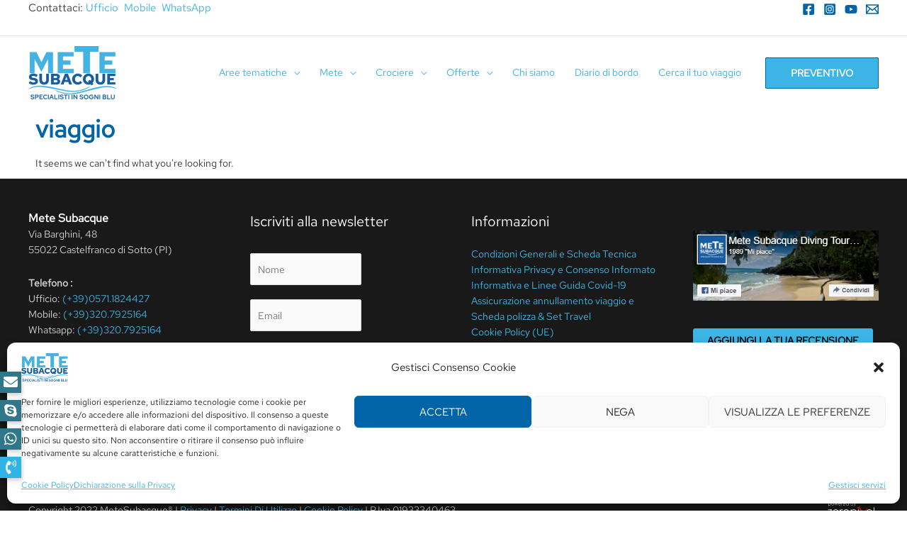

--- FILE ---
content_type: text/html; charset=UTF-8
request_url: https://www.metesubacque.it/tag/viaggio/
body_size: 45517
content:
<!DOCTYPE html>
<html lang="it-IT">
<head>
<meta charset="UTF-8">
<meta name="viewport" content="width=device-width, initial-scale=1">
<link rel="profile" href="https://gmpg.org/xfn/11">

<link rel="preload" href="https://www.metesubacque.it/wp-content/astra-local-fonts/red-hat-text/RrQCbohi_ic6B3yVSzGBrMx6ZI_cy1A6Ok2ML7hwZrHQcA.woff2" as="font" type="font/woff2" crossorigin><meta name='robots' content='index, follow, max-image-preview:large, max-snippet:-1, max-video-preview:-1' />

	<!-- This site is optimized with the Yoast SEO plugin v20.4 - https://yoast.com/wordpress/plugins/seo/ -->
	<title>viaggio Archivi - Mete Subacque</title>
	<link rel="canonical" href="https://www.metesubacque.it/tag/viaggio/" />
	<meta property="og:locale" content="it_IT" />
	<meta property="og:type" content="article" />
	<meta property="og:title" content="viaggio Archivi - Mete Subacque" />
	<meta property="og:url" content="https://www.metesubacque.it/tag/viaggio/" />
	<meta property="og:site_name" content="Mete Subacque" />
	<meta name="twitter:card" content="summary_large_image" />
	<script type="application/ld+json" class="yoast-schema-graph">{"@context":"https://schema.org","@graph":[{"@type":"CollectionPage","@id":"https://www.metesubacque.it/tag/viaggio/","url":"https://www.metesubacque.it/tag/viaggio/","name":"viaggio Archivi - Mete Subacque","isPartOf":{"@id":"https://www.metesubacque.it/#website"},"breadcrumb":{"@id":"https://www.metesubacque.it/tag/viaggio/#breadcrumb"},"inLanguage":"it-IT"},{"@type":"BreadcrumbList","@id":"https://www.metesubacque.it/tag/viaggio/#breadcrumb","itemListElement":[{"@type":"ListItem","position":1,"name":"Home","item":"https://www.metesubacque.it/"},{"@type":"ListItem","position":2,"name":"viaggio"}]},{"@type":"WebSite","@id":"https://www.metesubacque.it/#website","url":"https://www.metesubacque.it/","name":"Mete Subacque","description":"","publisher":{"@id":"https://www.metesubacque.it/#organization"},"potentialAction":[{"@type":"SearchAction","target":{"@type":"EntryPoint","urlTemplate":"https://www.metesubacque.it/?s={search_term_string}"},"query-input":"required name=search_term_string"}],"inLanguage":"it-IT"},{"@type":"Organization","@id":"https://www.metesubacque.it/#organization","name":"Mete Subacque","url":"https://www.metesubacque.it/","logo":{"@type":"ImageObject","inLanguage":"it-IT","@id":"https://www.metesubacque.it/#/schema/logo/image/","url":"https://www.metesubacque.it/wp-content/uploads/2021/04/MeteSubacque_Logo_2021_72dpi_2-1.png","contentUrl":"https://www.metesubacque.it/wp-content/uploads/2021/04/MeteSubacque_Logo_2021_72dpi_2-1.png","width":124,"height":75,"caption":"Mete Subacque"},"image":{"@id":"https://www.metesubacque.it/#/schema/logo/image/"}}]}</script>
	<!-- / Yoast SEO plugin. -->


<link rel='dns-prefetch' href='//cdnjs.cloudflare.com' />
<link rel='dns-prefetch' href='//code.jquery.com' />
<link rel="alternate" type="application/rss+xml" title="Mete Subacque &raquo; Feed" href="https://www.metesubacque.it/feed/" />
<link rel="alternate" type="application/rss+xml" title="Mete Subacque &raquo; Feed dei commenti" href="https://www.metesubacque.it/comments/feed/" />
<link rel="alternate" type="application/rss+xml" title="Mete Subacque &raquo; viaggio Feed del tag" href="https://www.metesubacque.it/tag/viaggio/feed/" />
<script>
window._wpemojiSettings = {"baseUrl":"https:\/\/s.w.org\/images\/core\/emoji\/14.0.0\/72x72\/","ext":".png","svgUrl":"https:\/\/s.w.org\/images\/core\/emoji\/14.0.0\/svg\/","svgExt":".svg","source":{"concatemoji":"https:\/\/www.metesubacque.it\/wp-includes\/js\/wp-emoji-release.min.js?ver=6.2.8"}};
/*! This file is auto-generated */
!function(e,a,t){var n,r,o,i=a.createElement("canvas"),p=i.getContext&&i.getContext("2d");function s(e,t){p.clearRect(0,0,i.width,i.height),p.fillText(e,0,0);e=i.toDataURL();return p.clearRect(0,0,i.width,i.height),p.fillText(t,0,0),e===i.toDataURL()}function c(e){var t=a.createElement("script");t.src=e,t.defer=t.type="text/javascript",a.getElementsByTagName("head")[0].appendChild(t)}for(o=Array("flag","emoji"),t.supports={everything:!0,everythingExceptFlag:!0},r=0;r<o.length;r++)t.supports[o[r]]=function(e){if(p&&p.fillText)switch(p.textBaseline="top",p.font="600 32px Arial",e){case"flag":return s("\ud83c\udff3\ufe0f\u200d\u26a7\ufe0f","\ud83c\udff3\ufe0f\u200b\u26a7\ufe0f")?!1:!s("\ud83c\uddfa\ud83c\uddf3","\ud83c\uddfa\u200b\ud83c\uddf3")&&!s("\ud83c\udff4\udb40\udc67\udb40\udc62\udb40\udc65\udb40\udc6e\udb40\udc67\udb40\udc7f","\ud83c\udff4\u200b\udb40\udc67\u200b\udb40\udc62\u200b\udb40\udc65\u200b\udb40\udc6e\u200b\udb40\udc67\u200b\udb40\udc7f");case"emoji":return!s("\ud83e\udef1\ud83c\udffb\u200d\ud83e\udef2\ud83c\udfff","\ud83e\udef1\ud83c\udffb\u200b\ud83e\udef2\ud83c\udfff")}return!1}(o[r]),t.supports.everything=t.supports.everything&&t.supports[o[r]],"flag"!==o[r]&&(t.supports.everythingExceptFlag=t.supports.everythingExceptFlag&&t.supports[o[r]]);t.supports.everythingExceptFlag=t.supports.everythingExceptFlag&&!t.supports.flag,t.DOMReady=!1,t.readyCallback=function(){t.DOMReady=!0},t.supports.everything||(n=function(){t.readyCallback()},a.addEventListener?(a.addEventListener("DOMContentLoaded",n,!1),e.addEventListener("load",n,!1)):(e.attachEvent("onload",n),a.attachEvent("onreadystatechange",function(){"complete"===a.readyState&&t.readyCallback()})),(e=t.source||{}).concatemoji?c(e.concatemoji):e.wpemoji&&e.twemoji&&(c(e.twemoji),c(e.wpemoji)))}(window,document,window._wpemojiSettings);
</script>
<script>function cpLoadCSS(e,t,n){"use strict";var i=window.document.createElement("link"),o=t||window.document.getElementsByTagName("script")[0];return i.rel="stylesheet",i.href=e,i.media="only x",o.parentNode.insertBefore(i,o),setTimeout(function(){i.media=n||"all"}),i}</script><style>.cp-popup-container .cpro-overlay,.cp-popup-container .cp-popup-wrapper{opacity:0;visibility:hidden;display:none}</style><style>
img.wp-smiley,
img.emoji {
	display: inline !important;
	border: none !important;
	box-shadow: none !important;
	height: 1em !important;
	width: 1em !important;
	margin: 0 0.07em !important;
	vertical-align: -0.1em !important;
	background: none !important;
	padding: 0 !important;
}
</style>
	<link rel='stylesheet' id='astra-theme-css-css' href='https://www.metesubacque.it/wp-content/themes/astra/assets/css/minified/frontend.min.css?ver=4.1.2' media='all' />
<style id='astra-theme-css-inline-css'>
.ast-no-sidebar .entry-content .alignfull {margin-left: calc( -50vw + 50%);margin-right: calc( -50vw + 50%);max-width: 100vw;width: 100vw;}.ast-no-sidebar .entry-content .alignwide {margin-left: calc(-41vw + 50%);margin-right: calc(-41vw + 50%);max-width: unset;width: unset;}.ast-no-sidebar .entry-content .alignfull .alignfull,.ast-no-sidebar .entry-content .alignfull .alignwide,.ast-no-sidebar .entry-content .alignwide .alignfull,.ast-no-sidebar .entry-content .alignwide .alignwide,.ast-no-sidebar .entry-content .wp-block-column .alignfull,.ast-no-sidebar .entry-content .wp-block-column .alignwide{width: 100%;margin-left: auto;margin-right: auto;}.wp-block-gallery,.blocks-gallery-grid {margin: 0;}.wp-block-separator {max-width: 100px;}.wp-block-separator.is-style-wide,.wp-block-separator.is-style-dots {max-width: none;}.entry-content .has-2-columns .wp-block-column:first-child {padding-right: 10px;}.entry-content .has-2-columns .wp-block-column:last-child {padding-left: 10px;}@media (max-width: 782px) {.entry-content .wp-block-columns .wp-block-column {flex-basis: 100%;}.entry-content .has-2-columns .wp-block-column:first-child {padding-right: 0;}.entry-content .has-2-columns .wp-block-column:last-child {padding-left: 0;}}body .entry-content .wp-block-latest-posts {margin-left: 0;}body .entry-content .wp-block-latest-posts li {list-style: none;}.ast-no-sidebar .ast-container .entry-content .wp-block-latest-posts {margin-left: 0;}.ast-header-break-point .entry-content .alignwide {margin-left: auto;margin-right: auto;}.entry-content .blocks-gallery-item img {margin-bottom: auto;}.wp-block-pullquote {border-top: 4px solid #555d66;border-bottom: 4px solid #555d66;color: #40464d;}:root{--ast-container-default-xlg-padding:6.67em;--ast-container-default-lg-padding:5.67em;--ast-container-default-slg-padding:4.34em;--ast-container-default-md-padding:3.34em;--ast-container-default-sm-padding:6.67em;--ast-container-default-xs-padding:2.4em;--ast-container-default-xxs-padding:1.4em;--ast-code-block-background:#EEEEEE;--ast-comment-inputs-background:#FAFAFA;}html{font-size:87.5%;}a,.page-title{color:var(--ast-global-color-0);}a:hover,a:focus{color:var(--ast-global-color-4);}body,button,input,select,textarea,.ast-button,.ast-custom-button{font-family:'Red Hat Text',sans-serif;font-weight:400;font-size:14px;font-size:1rem;line-height:1.6em;}blockquote{color:var(--ast-global-color-2);}h1,.entry-content h1,h2,.entry-content h2,h3,.entry-content h3,h4,.entry-content h4,h5,.entry-content h5,h6,.entry-content h6,.site-title,.site-title a{font-weight:normal;}.site-title{font-size:22px;font-size:1.5714285714286rem;display:none;}header .custom-logo-link img{max-width:300px;}.astra-logo-svg{width:300px;}.site-header .site-description{font-size:15px;font-size:1.0714285714286rem;display:none;}.entry-title{font-size:20px;font-size:1.4285714285714rem;}h1,.entry-content h1{font-size:35px;font-size:2.5rem;font-weight:700;text-transform:none;}h2,.entry-content h2{font-size:25px;font-size:1.7857142857143rem;font-weight:700;text-transform:none;}h3,.entry-content h3{font-size:22px;font-size:1.5714285714286rem;font-weight:700;}h4,.entry-content h4{font-size:20px;font-size:1.4285714285714rem;line-height:1.2em;}h5,.entry-content h5{font-size:18px;font-size:1.2857142857143rem;line-height:1.2em;}h6,.entry-content h6{font-size:15px;font-size:1.0714285714286rem;line-height:1.25em;}::selection{background-color:var(--ast-global-color-0);color:#000000;}body,h1,.entry-title a,.entry-content h1,h2,.entry-content h2,h3,.entry-content h3,h4,.entry-content h4,h5,.entry-content h5,h6,.entry-content h6{color:var(--ast-global-color-2);}.tagcloud a:hover,.tagcloud a:focus,.tagcloud a.current-item{color:#000000;border-color:var(--ast-global-color-0);background-color:var(--ast-global-color-0);}input:focus,input[type="text"]:focus,input[type="email"]:focus,input[type="url"]:focus,input[type="password"]:focus,input[type="reset"]:focus,input[type="search"]:focus,textarea:focus{border-color:var(--ast-global-color-0);}input[type="radio"]:checked,input[type=reset],input[type="checkbox"]:checked,input[type="checkbox"]:hover:checked,input[type="checkbox"]:focus:checked,input[type=range]::-webkit-slider-thumb{border-color:var(--ast-global-color-0);background-color:var(--ast-global-color-0);box-shadow:none;}.site-footer a:hover + .post-count,.site-footer a:focus + .post-count{background:var(--ast-global-color-0);border-color:var(--ast-global-color-0);}.single .nav-links .nav-previous,.single .nav-links .nav-next{color:var(--ast-global-color-0);}.entry-meta,.entry-meta *{line-height:1.45;color:var(--ast-global-color-0);}.entry-meta a:hover,.entry-meta a:hover *,.entry-meta a:focus,.entry-meta a:focus *,.page-links > .page-link,.page-links .page-link:hover,.post-navigation a:hover{color:var(--ast-global-color-4);}#cat option,.secondary .calendar_wrap thead a,.secondary .calendar_wrap thead a:visited{color:var(--ast-global-color-0);}.secondary .calendar_wrap #today,.ast-progress-val span{background:var(--ast-global-color-0);}.secondary a:hover + .post-count,.secondary a:focus + .post-count{background:var(--ast-global-color-0);border-color:var(--ast-global-color-0);}.calendar_wrap #today > a{color:#000000;}.page-links .page-link,.single .post-navigation a{color:var(--ast-global-color-0);}.widget-title{font-size:20px;font-size:1.4285714285714rem;color:var(--ast-global-color-2);}.single .ast-author-details .author-title{color:var(--ast-global-color-4);}a:focus-visible,.ast-menu-toggle:focus-visible,.site .skip-link:focus-visible,.wp-block-loginout input:focus-visible,.wp-block-search.wp-block-search__button-inside .wp-block-search__inside-wrapper,.ast-header-navigation-arrow:focus-visible{outline-style:dotted;outline-color:inherit;outline-width:thin;border-color:transparent;}input:focus,input[type="text"]:focus,input[type="email"]:focus,input[type="url"]:focus,input[type="password"]:focus,input[type="reset"]:focus,input[type="search"]:focus,textarea:focus,.wp-block-search__input:focus,[data-section="section-header-mobile-trigger"] .ast-button-wrap .ast-mobile-menu-trigger-minimal:focus,.ast-mobile-popup-drawer.active .menu-toggle-close:focus,.woocommerce-ordering select.orderby:focus,#ast-scroll-top:focus,.woocommerce a.add_to_cart_button:focus,.woocommerce .button.single_add_to_cart_button:focus{border-style:dotted;border-color:inherit;border-width:thin;outline-color:transparent;}.site-logo-img img{ transition:all 0.2s linear;}.ast-page-builder-template .hentry {margin: 0;}.ast-page-builder-template .site-content > .ast-container {max-width: 100%;padding: 0;}.ast-page-builder-template .site-content #primary {padding: 0;margin: 0;}.ast-page-builder-template .no-results {text-align: center;margin: 4em auto;}.ast-page-builder-template .ast-pagination {padding: 2em;}.ast-page-builder-template .entry-header.ast-no-title.ast-no-thumbnail {margin-top: 0;}.ast-page-builder-template .entry-header.ast-header-without-markup {margin-top: 0;margin-bottom: 0;}.ast-page-builder-template .entry-header.ast-no-title.ast-no-meta {margin-bottom: 0;}.ast-page-builder-template.single .post-navigation {padding-bottom: 2em;}.ast-page-builder-template.single-post .site-content > .ast-container {max-width: 100%;}.ast-page-builder-template .entry-header {margin-top: 4em;margin-left: auto;margin-right: auto;padding-left: 20px;padding-right: 20px;}.single.ast-page-builder-template .entry-header {padding-left: 20px;padding-right: 20px;}.ast-page-builder-template .ast-archive-description {margin: 4em auto 0;padding-left: 20px;padding-right: 20px;}.ast-page-builder-template.ast-no-sidebar .entry-content .alignwide {margin-left: 0;margin-right: 0;}@media (max-width:921px){#ast-desktop-header{display:none;}}@media (min-width:921px){#ast-mobile-header{display:none;}}.wp-block-buttons.aligncenter{justify-content:center;}@media (min-width:1200px){.wp-block-group .has-background{padding:20px;}}@media (min-width:1200px){.ast-plain-container.ast-no-sidebar .entry-content .alignwide .wp-block-cover__inner-container,.ast-plain-container.ast-no-sidebar .entry-content .alignfull .wp-block-cover__inner-container{width:1240px;}}@media (min-width:1200px){.wp-block-cover-image.alignwide .wp-block-cover__inner-container,.wp-block-cover.alignwide .wp-block-cover__inner-container,.wp-block-cover-image.alignfull .wp-block-cover__inner-container,.wp-block-cover.alignfull .wp-block-cover__inner-container{width:100%;}}.wp-block-columns{margin-bottom:unset;}.wp-block-image.size-full{margin:2rem 0;}.wp-block-separator.has-background{padding:0;}.wp-block-gallery{margin-bottom:1.6em;}.wp-block-group{padding-top:4em;padding-bottom:4em;}.wp-block-group__inner-container .wp-block-columns:last-child,.wp-block-group__inner-container :last-child,.wp-block-table table{margin-bottom:0;}.blocks-gallery-grid{width:100%;}.wp-block-navigation-link__content{padding:5px 0;}.wp-block-group .wp-block-group .has-text-align-center,.wp-block-group .wp-block-column .has-text-align-center{max-width:100%;}.has-text-align-center{margin:0 auto;}@media (min-width:1200px){.wp-block-cover__inner-container,.alignwide .wp-block-group__inner-container,.alignfull .wp-block-group__inner-container{max-width:1200px;margin:0 auto;}.wp-block-group.alignnone,.wp-block-group.aligncenter,.wp-block-group.alignleft,.wp-block-group.alignright,.wp-block-group.alignwide,.wp-block-columns.alignwide{margin:2rem 0 1rem 0;}}@media (max-width:1200px){.wp-block-group{padding:3em;}.wp-block-group .wp-block-group{padding:1.5em;}.wp-block-columns,.wp-block-column{margin:1rem 0;}}@media (min-width:921px){.wp-block-columns .wp-block-group{padding:2em;}}@media (max-width:544px){.wp-block-cover-image .wp-block-cover__inner-container,.wp-block-cover .wp-block-cover__inner-container{width:unset;}.wp-block-cover,.wp-block-cover-image{padding:2em 0;}.wp-block-group,.wp-block-cover{padding:2em;}.wp-block-media-text__media img,.wp-block-media-text__media video{width:unset;max-width:100%;}.wp-block-media-text.has-background .wp-block-media-text__content{padding:1em;}}.wp-block-image.aligncenter{margin-left:auto;margin-right:auto;}.wp-block-table.aligncenter{margin-left:auto;margin-right:auto;}@media (min-width:544px){.entry-content .wp-block-media-text.has-media-on-the-right .wp-block-media-text__content{padding:0 8% 0 0;}.entry-content .wp-block-media-text .wp-block-media-text__content{padding:0 0 0 8%;}.ast-plain-container .site-content .entry-content .has-custom-content-position.is-position-bottom-left > *,.ast-plain-container .site-content .entry-content .has-custom-content-position.is-position-bottom-right > *,.ast-plain-container .site-content .entry-content .has-custom-content-position.is-position-top-left > *,.ast-plain-container .site-content .entry-content .has-custom-content-position.is-position-top-right > *,.ast-plain-container .site-content .entry-content .has-custom-content-position.is-position-center-right > *,.ast-plain-container .site-content .entry-content .has-custom-content-position.is-position-center-left > *{margin:0;}}@media (max-width:544px){.entry-content .wp-block-media-text .wp-block-media-text__content{padding:8% 0;}.wp-block-media-text .wp-block-media-text__media img{width:auto;max-width:100%;}}@media (max-width:921px){.ast-separate-container #primary,.ast-separate-container #secondary{padding:1.5em 0;}#primary,#secondary{padding:1.5em 0;margin:0;}.ast-left-sidebar #content > .ast-container{display:flex;flex-direction:column-reverse;width:100%;}.ast-separate-container .ast-article-post,.ast-separate-container .ast-article-single{padding:1.5em 2.14em;}.ast-author-box img.avatar{margin:20px 0 0 0;}}@media (min-width:922px){.ast-separate-container.ast-right-sidebar #primary,.ast-separate-container.ast-left-sidebar #primary{border:0;}.search-no-results.ast-separate-container #primary{margin-bottom:4em;}}.elementor-button-wrapper .elementor-button{border-style:solid;text-decoration:none;border-top-width:0;border-right-width:0;border-left-width:0;border-bottom-width:0;}body .elementor-button.elementor-size-sm,body .elementor-button.elementor-size-xs,body .elementor-button.elementor-size-md,body .elementor-button.elementor-size-lg,body .elementor-button.elementor-size-xl,body .elementor-button{border-top-left-radius:3px;border-top-right-radius:3px;border-bottom-right-radius:3px;border-bottom-left-radius:3px;padding-top:10px;padding-right:20px;padding-bottom:10px;padding-left:20px;}.elementor-button-wrapper .elementor-button{border-color:var(--ast-global-color-0);background-color:var(--ast-global-color-0);}.elementor-button-wrapper .elementor-button:hover,.elementor-button-wrapper .elementor-button:focus{color:#ffffff;background-color:var(--ast-global-color-4);border-color:var(--ast-global-color-4);}.wp-block-button .wp-block-button__link ,.elementor-button-wrapper .elementor-button,.elementor-button-wrapper .elementor-button:visited{color:#000000;}.elementor-button-wrapper .elementor-button{font-weight:700;font-size:14px;font-size:1rem;line-height:1em;text-transform:uppercase;}body .elementor-button.elementor-size-sm,body .elementor-button.elementor-size-xs,body .elementor-button.elementor-size-md,body .elementor-button.elementor-size-lg,body .elementor-button.elementor-size-xl,body .elementor-button{font-size:14px;font-size:1rem;}.wp-block-button .wp-block-button__link:hover,.wp-block-button .wp-block-button__link:focus{color:#ffffff;background-color:var(--ast-global-color-4);border-color:var(--ast-global-color-4);}.elementor-widget-heading h4.elementor-heading-title{line-height:1.2em;}.elementor-widget-heading h5.elementor-heading-title{line-height:1.2em;}.elementor-widget-heading h6.elementor-heading-title{line-height:1.25em;}.wp-block-button .wp-block-button__link{border-top-width:0;border-right-width:0;border-left-width:0;border-bottom-width:0;border-color:var(--ast-global-color-0);background-color:var(--ast-global-color-0);color:#000000;font-family:inherit;font-weight:700;line-height:1em;text-transform:uppercase;font-size:14px;font-size:1rem;border-top-left-radius:3px;border-top-right-radius:3px;border-bottom-right-radius:3px;border-bottom-left-radius:3px;padding-top:10px;padding-right:20px;padding-bottom:10px;padding-left:20px;}.menu-toggle,button,.ast-button,.ast-custom-button,.button,input#submit,input[type="button"],input[type="submit"],input[type="reset"]{border-style:solid;border-top-width:0;border-right-width:0;border-left-width:0;border-bottom-width:0;color:#000000;border-color:var(--ast-global-color-0);background-color:var(--ast-global-color-0);padding-top:10px;padding-right:20px;padding-bottom:10px;padding-left:20px;font-family:inherit;font-weight:700;font-size:14px;font-size:1rem;line-height:1em;text-transform:uppercase;border-top-left-radius:3px;border-top-right-radius:3px;border-bottom-right-radius:3px;border-bottom-left-radius:3px;}button:focus,.menu-toggle:hover,button:hover,.ast-button:hover,.ast-custom-button:hover .button:hover,.ast-custom-button:hover ,input[type=reset]:hover,input[type=reset]:focus,input#submit:hover,input#submit:focus,input[type="button"]:hover,input[type="button"]:focus,input[type="submit"]:hover,input[type="submit"]:focus{color:#ffffff;background-color:var(--ast-global-color-4);border-color:var(--ast-global-color-4);}@media (max-width:921px){.ast-mobile-header-stack .main-header-bar .ast-search-menu-icon{display:inline-block;}.ast-header-break-point.ast-header-custom-item-outside .ast-mobile-header-stack .main-header-bar .ast-search-icon{margin:0;}.ast-comment-avatar-wrap img{max-width:2.5em;}.ast-separate-container .ast-comment-list li.depth-1{padding:1.5em 2.14em;}.ast-separate-container .comment-respond{padding:2em 2.14em;}.ast-comment-meta{padding:0 1.8888em 1.3333em;}}@media (min-width:544px){.ast-container{max-width:100%;}}@media (max-width:544px){.ast-separate-container .ast-article-post,.ast-separate-container .ast-article-single,.ast-separate-container .comments-title,.ast-separate-container .ast-archive-description{padding:1.5em 1em;}.ast-separate-container #content .ast-container{padding-left:0.54em;padding-right:0.54em;}.ast-separate-container .ast-comment-list li.depth-1{padding:1.5em 1em;margin-bottom:1.5em;}.ast-separate-container .ast-comment-list .bypostauthor{padding:.5em;}.ast-search-menu-icon.ast-dropdown-active .search-field{width:170px;}}@media (max-width:921px){.ast-header-break-point .ast-search-menu-icon.slide-search .search-form{right:0;}.ast-header-break-point .ast-mobile-header-stack .ast-search-menu-icon.slide-search .search-form{right:-1em;}}.ast-no-sidebar.ast-separate-container .entry-content .alignfull {margin-left: -6.67em;margin-right: -6.67em;width: auto;}@media (max-width: 1200px) {.ast-no-sidebar.ast-separate-container .entry-content .alignfull {margin-left: -2.4em;margin-right: -2.4em;}}@media (max-width: 768px) {.ast-no-sidebar.ast-separate-container .entry-content .alignfull {margin-left: -2.14em;margin-right: -2.14em;}}@media (max-width: 544px) {.ast-no-sidebar.ast-separate-container .entry-content .alignfull {margin-left: -1em;margin-right: -1em;}}.ast-no-sidebar.ast-separate-container .entry-content .alignwide {margin-left: -20px;margin-right: -20px;}.ast-no-sidebar.ast-separate-container .entry-content .wp-block-column .alignfull,.ast-no-sidebar.ast-separate-container .entry-content .wp-block-column .alignwide {margin-left: auto;margin-right: auto;width: 100%;}@media (max-width:921px){.site-title{display:none;}.site-header .site-description{display:none;}.entry-title{font-size:30px;}h1,.entry-content h1{font-size:40px;}h2,.entry-content h2{font-size:25px;}h3,.entry-content h3{font-size:20px;}.astra-logo-svg{width:237px;}header .custom-logo-link img,.ast-header-break-point .site-logo-img .custom-mobile-logo-link img{max-width:237px;}}@media (max-width:544px){.widget-title{font-size:21px;font-size:1.4rem;}body,button,input,select,textarea,.ast-button,.ast-custom-button{font-size:15px;font-size:1.0714285714286rem;}#secondary,#secondary button,#secondary input,#secondary select,#secondary textarea{font-size:15px;font-size:1.0714285714286rem;}.site-title{font-size:20px;font-size:1.4285714285714rem;display:none;}.site-header .site-description{font-size:14px;font-size:1rem;display:none;}.entry-title{font-size:30px;}h1,.entry-content h1{font-size:30px;}h2,.entry-content h2{font-size:20px;}h3,.entry-content h3{font-size:20px;}h4,.entry-content h4{font-size:19px;font-size:1.3571428571429rem;}h5,.entry-content h5{font-size:16px;font-size:1.1428571428571rem;}h6,.entry-content h6{font-size:15px;font-size:1.0714285714286rem;}header .custom-logo-link img,.ast-header-break-point .site-branding img,.ast-header-break-point .custom-logo-link img{max-width:200px;}.astra-logo-svg{width:200px;}.ast-header-break-point .site-logo-img .custom-mobile-logo-link img{max-width:200px;}}@media (max-width:921px){html{font-size:79.8%;}}@media (max-width:544px){html{font-size:87.5%;}}@media (min-width:922px){.ast-container{max-width:1240px;}}@font-face {font-family: "Astra";src: url(https://www.metesubacque.it/wp-content/themes/astra/assets/fonts/astra.woff) format("woff"),url(https://www.metesubacque.it/wp-content/themes/astra/assets/fonts/astra.ttf) format("truetype"),url(https://www.metesubacque.it/wp-content/themes/astra/assets/fonts/astra.svg#astra) format("svg");font-weight: normal;font-style: normal;font-display: fallback;}@media (min-width:922px){.main-header-menu .sub-menu .menu-item.ast-left-align-sub-menu:hover > .sub-menu,.main-header-menu .sub-menu .menu-item.ast-left-align-sub-menu.focus > .sub-menu{margin-left:-0px;}}[data-section*="section-fb-button-"] .menu-link{display:none;}[CLASS*="ast-footer-button-"][data-section^="section-fb-button-"]{justify-content:center;}.site-footer-focus-item[CLASS*="ast-footer-button-"]{display:flex;}.footer-widget-area[data-section^="section-fb-html-"] .ast-builder-html-element{text-align:center;}.astra-icon-down_arrow::after {content: "\e900";font-family: Astra;}.astra-icon-close::after {content: "\e5cd";font-family: Astra;}.astra-icon-drag_handle::after {content: "\e25d";font-family: Astra;}.astra-icon-format_align_justify::after {content: "\e235";font-family: Astra;}.astra-icon-menu::after {content: "\e5d2";font-family: Astra;}.astra-icon-reorder::after {content: "\e8fe";font-family: Astra;}.astra-icon-search::after {content: "\e8b6";font-family: Astra;}.astra-icon-zoom_in::after {content: "\e56b";font-family: Astra;}.astra-icon-check-circle::after {content: "\e901";font-family: Astra;}.astra-icon-shopping-cart::after {content: "\f07a";font-family: Astra;}.astra-icon-shopping-bag::after {content: "\f290";font-family: Astra;}.astra-icon-shopping-basket::after {content: "\f291";font-family: Astra;}.astra-icon-circle-o::after {content: "\e903";font-family: Astra;}.astra-icon-certificate::after {content: "\e902";font-family: Astra;}blockquote {padding: 1.2em;}:root .has-ast-global-color-0-color{color:var(--ast-global-color-0);}:root .has-ast-global-color-0-background-color{background-color:var(--ast-global-color-0);}:root .wp-block-button .has-ast-global-color-0-color{color:var(--ast-global-color-0);}:root .wp-block-button .has-ast-global-color-0-background-color{background-color:var(--ast-global-color-0);}:root .has-ast-global-color-1-color{color:var(--ast-global-color-1);}:root .has-ast-global-color-1-background-color{background-color:var(--ast-global-color-1);}:root .wp-block-button .has-ast-global-color-1-color{color:var(--ast-global-color-1);}:root .wp-block-button .has-ast-global-color-1-background-color{background-color:var(--ast-global-color-1);}:root .has-ast-global-color-2-color{color:var(--ast-global-color-2);}:root .has-ast-global-color-2-background-color{background-color:var(--ast-global-color-2);}:root .wp-block-button .has-ast-global-color-2-color{color:var(--ast-global-color-2);}:root .wp-block-button .has-ast-global-color-2-background-color{background-color:var(--ast-global-color-2);}:root .has-ast-global-color-3-color{color:var(--ast-global-color-3);}:root .has-ast-global-color-3-background-color{background-color:var(--ast-global-color-3);}:root .wp-block-button .has-ast-global-color-3-color{color:var(--ast-global-color-3);}:root .wp-block-button .has-ast-global-color-3-background-color{background-color:var(--ast-global-color-3);}:root .has-ast-global-color-4-color{color:var(--ast-global-color-4);}:root .has-ast-global-color-4-background-color{background-color:var(--ast-global-color-4);}:root .wp-block-button .has-ast-global-color-4-color{color:var(--ast-global-color-4);}:root .wp-block-button .has-ast-global-color-4-background-color{background-color:var(--ast-global-color-4);}:root .has-ast-global-color-5-color{color:var(--ast-global-color-5);}:root .has-ast-global-color-5-background-color{background-color:var(--ast-global-color-5);}:root .wp-block-button .has-ast-global-color-5-color{color:var(--ast-global-color-5);}:root .wp-block-button .has-ast-global-color-5-background-color{background-color:var(--ast-global-color-5);}:root .has-ast-global-color-6-color{color:var(--ast-global-color-6);}:root .has-ast-global-color-6-background-color{background-color:var(--ast-global-color-6);}:root .wp-block-button .has-ast-global-color-6-color{color:var(--ast-global-color-6);}:root .wp-block-button .has-ast-global-color-6-background-color{background-color:var(--ast-global-color-6);}:root .has-ast-global-color-7-color{color:var(--ast-global-color-7);}:root .has-ast-global-color-7-background-color{background-color:var(--ast-global-color-7);}:root .wp-block-button .has-ast-global-color-7-color{color:var(--ast-global-color-7);}:root .wp-block-button .has-ast-global-color-7-background-color{background-color:var(--ast-global-color-7);}:root .has-ast-global-color-8-color{color:var(--ast-global-color-8);}:root .has-ast-global-color-8-background-color{background-color:var(--ast-global-color-8);}:root .wp-block-button .has-ast-global-color-8-color{color:var(--ast-global-color-8);}:root .wp-block-button .has-ast-global-color-8-background-color{background-color:var(--ast-global-color-8);}:root{--ast-global-color-0:#3cb4e5;--ast-global-color-1:#0064a6;--ast-global-color-2:#3a3a3a;--ast-global-color-3:#4B4F58;--ast-global-color-4:#fb2056;--ast-global-color-5:#FFFFFF;--ast-global-color-6:#F2F5F7;--ast-global-color-7:#424242;--ast-global-color-8:#000000;}:root {--ast-border-color : #dddddd;}.ast-breadcrumbs .trail-browse,.ast-breadcrumbs .trail-items,.ast-breadcrumbs .trail-items li{display:inline-block;margin:0;padding:0;border:none;background:inherit;text-indent:0;}.ast-breadcrumbs .trail-browse{font-size:inherit;font-style:inherit;font-weight:inherit;color:inherit;}.ast-breadcrumbs .trail-items{list-style:none;}.trail-items li::after{padding:0 0.3em;content:"\00bb";}.trail-items li:last-of-type::after{display:none;}h1,.entry-content h1,h2,.entry-content h2,h3,.entry-content h3,h4,.entry-content h4,h5,.entry-content h5,h6,.entry-content h6{color:var(--ast-global-color-1);}@media (max-width:921px){.ast-builder-grid-row-container.ast-builder-grid-row-tablet-3-firstrow .ast-builder-grid-row > *:first-child,.ast-builder-grid-row-container.ast-builder-grid-row-tablet-3-lastrow .ast-builder-grid-row > *:last-child{grid-column:1 / -1;}}@media (max-width:544px){.ast-builder-grid-row-container.ast-builder-grid-row-mobile-3-firstrow .ast-builder-grid-row > *:first-child,.ast-builder-grid-row-container.ast-builder-grid-row-mobile-3-lastrow .ast-builder-grid-row > *:last-child{grid-column:1 / -1;}}@media (max-width:921px){.ast-builder-layout-element .ast-site-identity{margin-top:10px;margin-bottom:10px;margin-left:10px;margin-right:10px;}}@media (max-width:544px){.ast-builder-layout-element .ast-site-identity{margin-top:10px;margin-bottom:10px;margin-left:10px;margin-right:10px;}}.ast-builder-layout-element[data-section="title_tagline"]{display:flex;}@media (max-width:921px){.ast-header-break-point .ast-builder-layout-element[data-section="title_tagline"]{display:flex;}}@media (max-width:544px){.ast-header-break-point .ast-builder-layout-element[data-section="title_tagline"]{display:flex;}}[data-section*="section-hb-button-"] .menu-link{display:none;}.ast-header-button-1[data-section*="section-hb-button-"] .ast-builder-button-wrap .ast-custom-button{font-size:14px;font-size:1rem;line-height:1em;}.ast-header-button-1 .ast-custom-button{color:var(--ast-global-color-5);border-color:var(--ast-global-color-1);border-top-width:1px;border-bottom-width:1px;border-left-width:1px;border-right-width:1px;border-top-left-radius:1px;border-top-right-radius:1px;border-bottom-right-radius:1px;border-bottom-left-radius:1px;}.ast-header-button-1 .ast-custom-button:hover{background:var(--ast-global-color-1);}.ast-header-button-1[data-section*="section-hb-button-"] .ast-builder-button-wrap .ast-custom-button{padding-top:14px;padding-bottom:14px;padding-left:35px;padding-right:35px;}.ast-header-button-1[data-section="section-hb-button-1"]{display:flex;}@media (max-width:921px){.ast-header-break-point .ast-header-button-1[data-section="section-hb-button-1"]{display:flex;}}@media (max-width:544px){.ast-header-break-point .ast-header-button-1[data-section="section-hb-button-1"]{display:flex;}}.ast-builder-menu-1{font-family:inherit;font-weight:inherit;}.ast-builder-menu-1 .sub-menu,.ast-builder-menu-1 .inline-on-mobile .sub-menu{border-top-width:2px;border-bottom-width:0;border-right-width:0;border-left-width:0;border-color:var(--ast-global-color-0);border-style:solid;}.ast-builder-menu-1 .main-header-menu > .menu-item > .sub-menu,.ast-builder-menu-1 .main-header-menu > .menu-item > .astra-full-megamenu-wrapper{margin-top:0;}.ast-desktop .ast-builder-menu-1 .main-header-menu > .menu-item > .sub-menu:before,.ast-desktop .ast-builder-menu-1 .main-header-menu > .menu-item > .astra-full-megamenu-wrapper:before{height:calc( 0px + 5px );}.ast-desktop .ast-builder-menu-1 .menu-item .sub-menu .menu-link{border-bottom-width:1px;border-style:solid;}.ast-desktop .ast-builder-menu-1 .menu-item .sub-menu .menu-item:last-child .menu-link{border-bottom-width:0;}@media (max-width:921px){.ast-builder-menu-1 .main-header-menu .menu-item > .menu-link{color:#222222;}.ast-builder-menu-1 .menu-item > .ast-menu-toggle{color:#222222;}.ast-builder-menu-1 .menu-item:hover > .menu-link,.ast-builder-menu-1 .inline-on-mobile .menu-item:hover > .ast-menu-toggle{color:#0060a8;}.ast-builder-menu-1 .menu-item:hover > .ast-menu-toggle{color:#0060a8;}.ast-builder-menu-1 .menu-item.current-menu-item > .menu-link,.ast-builder-menu-1 .inline-on-mobile .menu-item.current-menu-item > .ast-menu-toggle,.ast-builder-menu-1 .current-menu-ancestor > .menu-link,.ast-builder-menu-1 .current-menu-ancestor > .ast-menu-toggle{color:#2fb4e5;}.ast-builder-menu-1 .menu-item.current-menu-item > .ast-menu-toggle{color:#2fb4e5;}.ast-header-break-point .ast-builder-menu-1 .menu-item.menu-item-has-children > .ast-menu-toggle{top:0;}.ast-builder-menu-1 .menu-item-has-children > .menu-link:after{content:unset;}.ast-builder-menu-1 .main-header-menu > .menu-item > .sub-menu,.ast-builder-menu-1 .main-header-menu > .menu-item > .astra-full-megamenu-wrapper{margin-top:0;}}@media (max-width:544px){.ast-header-break-point .ast-builder-menu-1 .menu-item.menu-item-has-children > .ast-menu-toggle{top:0;}.ast-builder-menu-1 .main-header-menu > .menu-item > .sub-menu,.ast-builder-menu-1 .main-header-menu > .menu-item > .astra-full-megamenu-wrapper{margin-top:0;}}.ast-builder-menu-1{display:flex;}@media (max-width:921px){.ast-header-break-point .ast-builder-menu-1{display:flex;}}@media (max-width:544px){.ast-header-break-point .ast-builder-menu-1{display:flex;}}.ast-desktop .ast-menu-hover-style-underline > .menu-item > .menu-link:before,.ast-desktop .ast-menu-hover-style-overline > .menu-item > .menu-link:before {content: "";position: absolute;width: 100%;right: 50%;height: 1px;background-color: transparent;transform: scale(0,0) translate(-50%,0);transition: transform .3s ease-in-out,color .0s ease-in-out;}.ast-desktop .ast-menu-hover-style-underline > .menu-item:hover > .menu-link:before,.ast-desktop .ast-menu-hover-style-overline > .menu-item:hover > .menu-link:before {width: calc(100% - 1.2em);background-color: currentColor;transform: scale(1,1) translate(50%,0);}.ast-desktop .ast-menu-hover-style-underline > .menu-item > .menu-link:before {bottom: 0;}.ast-desktop .ast-menu-hover-style-overline > .menu-item > .menu-link:before {top: 0;}.ast-desktop .ast-menu-hover-style-zoom > .menu-item > .menu-link:hover {transition: all .3s ease;transform: scale(1.2);}.ast-builder-html-element img.alignnone{display:inline-block;}.ast-builder-html-element p:first-child{margin-top:0;}.ast-builder-html-element p:last-child{margin-bottom:0;}.ast-header-break-point .main-header-bar .ast-builder-html-element{line-height:1.85714285714286;}.ast-header-html-1 .ast-builder-html-element{font-size:15px;font-size:1.0714285714286rem;}.ast-header-html-1{font-size:15px;font-size:1.0714285714286rem;}.ast-header-html-1{display:flex;}@media (max-width:921px){.ast-header-break-point .ast-header-html-1{display:flex;}}@media (max-width:544px){.ast-header-break-point .ast-header-html-1{display:flex;}}.main-header-bar .main-header-bar-navigation .ast-search-icon {display: block;z-index: 4;position: relative;}.ast-search-icon .ast-icon {z-index: 4;}.ast-search-icon {z-index: 4;position: relative;line-height: normal;}.main-header-bar .ast-search-menu-icon .search-form {background-color: #ffffff;}.ast-search-menu-icon.ast-dropdown-active.slide-search .search-form {visibility: visible;opacity: 1;}.ast-search-menu-icon .search-form {border: 1px solid #e7e7e7;line-height: normal;padding: 0 3em 0 0;border-radius: 2px;display: inline-block;-webkit-backface-visibility: hidden;backface-visibility: hidden;position: relative;color: inherit;background-color: #fff;}.ast-search-menu-icon .astra-search-icon {-js-display: flex;display: flex;line-height: normal;}.ast-search-menu-icon .astra-search-icon:focus {outline: none;}.ast-search-menu-icon .search-field {border: none;background-color: transparent;transition: width .2s;border-radius: inherit;color: inherit;font-size: inherit;width: 0;color: #757575;}.ast-search-menu-icon .search-submit {display: none;background: none;border: none;font-size: 1.3em;color: #757575;}.ast-search-menu-icon.ast-dropdown-active {visibility: visible;opacity: 1;position: relative;}.ast-search-menu-icon.ast-dropdown-active .search-field {width: 235px;}.ast-header-search .ast-search-menu-icon.slide-search .search-form,.ast-header-search .ast-search-menu-icon.ast-inline-search .search-form {-js-display: flex;display: flex;align-items: center;}.ast-search-menu-icon.ast-inline-search .search-field {width : 100%;padding : 0.60em;padding-right : 5.5em;}.site-header-section-left .ast-search-menu-icon.slide-search .search-form {padding-left: 3em;padding-right: unset;left: -1em;right: unset;}.site-header-section-left .ast-search-menu-icon.slide-search .search-form .search-field {margin-right: unset;margin-left: 10px;}.ast-search-menu-icon.slide-search .search-form {-webkit-backface-visibility: visible;backface-visibility: visible;visibility: hidden;opacity: 0;transition: all .2s;position: absolute;z-index: 3;right: -1em;top: 50%;transform: translateY(-50%);}.ast-header-search .ast-search-menu-icon .search-form .search-field:-ms-input-placeholder,.ast-header-search .ast-search-menu-icon .search-form .search-field:-ms-input-placeholder{opacity:0.5;}.ast-header-search .ast-search-menu-icon.slide-search .search-form,.ast-header-search .ast-search-menu-icon.ast-inline-search .search-form{-js-display:flex;display:flex;align-items:center;}.ast-builder-layout-element.ast-header-search{height:auto;}.ast-header-search .astra-search-icon{color:var(--ast-global-color-0);font-size:18px;}.ast-header-search .search-field::placeholder,.ast-header-search .ast-icon{color:var(--ast-global-color-0);}.ast-header-search .ast-search-menu-icon.ast-dropdown-active .search-field{margin-right:8px;}@media (max-width:921px){.ast-header-search .astra-search-icon{font-size:18px;}.ast-header-search .ast-search-menu-icon.ast-dropdown-active .search-field{margin-right:8px;}}@media (max-width:544px){.ast-header-search .astra-search-icon{font-size:18px;}.ast-header-search .ast-search-menu-icon.ast-dropdown-active .search-field{margin-right:8px;}}.ast-header-search{display:flex;}@media (max-width:921px){.ast-header-break-point .ast-header-search{display:flex;}}@media (max-width:544px){.ast-header-break-point .ast-header-search{display:flex;}}.ast-builder-social-element:hover {color: #0274be;}.ast-social-stack-desktop .ast-builder-social-element,.ast-social-stack-tablet .ast-builder-social-element,.ast-social-stack-mobile .ast-builder-social-element {margin-top: 6px;margin-bottom: 6px;}.ast-social-color-type-official .ast-builder-social-element,.ast-social-color-type-official .social-item-label {color: var(--color);background-color: var(--background-color);}.header-social-inner-wrap.ast-social-color-type-official .ast-builder-social-element svg,.footer-social-inner-wrap.ast-social-color-type-official .ast-builder-social-element svg {fill: currentColor;}.social-show-label-true .ast-builder-social-element {width: auto;padding: 0 0.4em;}[data-section^="section-fb-social-icons-"] .footer-social-inner-wrap {text-align: center;}.ast-footer-social-wrap {width: 100%;}.ast-footer-social-wrap .ast-builder-social-element:first-child {margin-left: 0;}.ast-footer-social-wrap .ast-builder-social-element:last-child {margin-right: 0;}.ast-header-social-wrap .ast-builder-social-element:first-child {margin-left: 0;}.ast-header-social-wrap .ast-builder-social-element:last-child {margin-right: 0;}.ast-builder-social-element {line-height: 1;color: #3a3a3a;background: transparent;vertical-align: middle;transition: all 0.01s;margin-left: 6px;margin-right: 6px;justify-content: center;align-items: center;}.ast-builder-social-element {line-height: 1;color: #3a3a3a;background: transparent;vertical-align: middle;transition: all 0.01s;margin-left: 6px;margin-right: 6px;justify-content: center;align-items: center;}.ast-builder-social-element .social-item-label {padding-left: 6px;}.ast-header-social-1-wrap .ast-builder-social-element svg{width:18px;height:18px;}.ast-header-social-1-wrap .ast-social-color-type-custom svg{fill:var(--ast-global-color-1);}.ast-header-social-1-wrap .ast-social-color-type-custom .ast-builder-social-element:hover{color:var(--ast-global-color-0);}.ast-header-social-1-wrap .ast-social-color-type-custom .ast-builder-social-element:hover svg{fill:var(--ast-global-color-0);}.ast-header-social-1-wrap .ast-social-color-type-custom .social-item-label{color:var(--ast-global-color-1);}.ast-header-social-1-wrap .ast-builder-social-element:hover .social-item-label{color:var(--ast-global-color-0);}.ast-builder-layout-element[data-section="section-hb-social-icons-1"]{display:flex;}@media (max-width:921px){.ast-header-break-point .ast-builder-layout-element[data-section="section-hb-social-icons-1"]{display:flex;}}@media (max-width:544px){.ast-header-break-point .ast-builder-layout-element[data-section="section-hb-social-icons-1"]{display:flex;}}.site-below-footer-wrap{padding-top:20px;padding-bottom:20px;}.site-below-footer-wrap[data-section="section-below-footer-builder"]{background-color:#191919;;background-image:none;;min-height:80px;}.site-below-footer-wrap[data-section="section-below-footer-builder"] .ast-builder-grid-row{max-width:1200px;margin-left:auto;margin-right:auto;}.site-below-footer-wrap[data-section="section-below-footer-builder"] .ast-builder-grid-row,.site-below-footer-wrap[data-section="section-below-footer-builder"] .site-footer-section{align-items:flex-start;}.site-below-footer-wrap[data-section="section-below-footer-builder"].ast-footer-row-inline .site-footer-section{display:flex;margin-bottom:0;}.ast-builder-grid-row-2-lheavy .ast-builder-grid-row{grid-template-columns:2fr 1fr;}@media (max-width:921px){.site-below-footer-wrap[data-section="section-below-footer-builder"].ast-footer-row-tablet-inline .site-footer-section{display:flex;margin-bottom:0;}.site-below-footer-wrap[data-section="section-below-footer-builder"].ast-footer-row-tablet-stack .site-footer-section{display:block;margin-bottom:10px;}.ast-builder-grid-row-container.ast-builder-grid-row-tablet-2-equal .ast-builder-grid-row{grid-template-columns:repeat( 2,1fr );}}@media (max-width:544px){.site-below-footer-wrap[data-section="section-below-footer-builder"].ast-footer-row-mobile-inline .site-footer-section{display:flex;margin-bottom:0;}.site-below-footer-wrap[data-section="section-below-footer-builder"].ast-footer-row-mobile-stack .site-footer-section{display:block;margin-bottom:10px;}.ast-builder-grid-row-container.ast-builder-grid-row-mobile-full .ast-builder-grid-row{grid-template-columns:1fr;}}.site-below-footer-wrap[data-section="section-below-footer-builder"]{display:grid;}@media (max-width:921px){.ast-header-break-point .site-below-footer-wrap[data-section="section-below-footer-builder"]{display:grid;}}@media (max-width:544px){.ast-header-break-point .site-below-footer-wrap[data-section="section-below-footer-builder"]{display:grid;}}.ast-builder-html-element img.alignnone{display:inline-block;}.ast-builder-html-element p:first-child{margin-top:0;}.ast-builder-html-element p:last-child{margin-bottom:0;}.ast-header-break-point .main-header-bar .ast-builder-html-element{line-height:1.85714285714286;}.footer-widget-area[data-section="section-fb-html-1"] .ast-builder-html-element{color:#d3d3d3;}.footer-widget-area[data-section="section-fb-html-1"]{display:block;}@media (max-width:921px){.ast-header-break-point .footer-widget-area[data-section="section-fb-html-1"]{display:block;}}@media (max-width:544px){.ast-header-break-point .footer-widget-area[data-section="section-fb-html-1"]{display:block;}}.footer-widget-area[data-section="section-fb-html-2"]{display:block;}@media (max-width:921px){.ast-header-break-point .footer-widget-area[data-section="section-fb-html-2"]{display:block;}}@media (max-width:544px){.ast-header-break-point .footer-widget-area[data-section="section-fb-html-2"]{display:block;}}.footer-widget-area[data-section="section-fb-html-1"] .ast-builder-html-element{text-align:center;}@media (max-width:921px){.footer-widget-area[data-section="section-fb-html-1"] .ast-builder-html-element{text-align:center;}}@media (max-width:544px){.footer-widget-area[data-section="section-fb-html-1"] .ast-builder-html-element{text-align:center;}}.footer-widget-area[data-section="section-fb-html-2"] .ast-builder-html-element{text-align:right;}@media (max-width:921px){.footer-widget-area[data-section="section-fb-html-2"] .ast-builder-html-element{text-align:center;}}@media (max-width:544px){.footer-widget-area[data-section="section-fb-html-2"] .ast-builder-html-element{text-align:center;}}.ast-footer-button-2[data-section="section-fb-button-2"]{display:flex;}@media (max-width:921px){.ast-header-break-point .ast-footer-button-2[data-section="section-fb-button-2"]{display:flex;}}@media (max-width:544px){.ast-header-break-point .ast-footer-button-2[data-section="section-fb-button-2"]{display:flex;}}.ast-footer-button-2[data-section="section-fb-button-2"]{justify-content:center;}@media (max-width:921px){.ast-footer-button-2[data-section="section-fb-button-2"]{justify-content:center;}}@media (max-width:544px){.ast-footer-button-2[data-section="section-fb-button-2"]{justify-content:center;}}.ast-footer-copyright{text-align:left;}.ast-footer-copyright {color:#d3d3d3;}@media (max-width:921px){.ast-footer-copyright{text-align:left;}.ast-footer-copyright {margin-left:15px;}}@media (max-width:544px){.ast-footer-copyright{text-align:left;}.ast-footer-copyright {margin-left:15px;}}.ast-footer-copyright.ast-builder-layout-element{display:flex;}@media (max-width:921px){.ast-header-break-point .ast-footer-copyright.ast-builder-layout-element{display:flex;}}@media (max-width:544px){.ast-header-break-point .ast-footer-copyright.ast-builder-layout-element{display:flex;}}.ast-builder-social-element:hover {color: #0274be;}.ast-social-stack-desktop .ast-builder-social-element,.ast-social-stack-tablet .ast-builder-social-element,.ast-social-stack-mobile .ast-builder-social-element {margin-top: 6px;margin-bottom: 6px;}.ast-social-color-type-official .ast-builder-social-element,.ast-social-color-type-official .social-item-label {color: var(--color);background-color: var(--background-color);}.header-social-inner-wrap.ast-social-color-type-official .ast-builder-social-element svg,.footer-social-inner-wrap.ast-social-color-type-official .ast-builder-social-element svg {fill: currentColor;}.social-show-label-true .ast-builder-social-element {width: auto;padding: 0 0.4em;}[data-section^="section-fb-social-icons-"] .footer-social-inner-wrap {text-align: center;}.ast-footer-social-wrap {width: 100%;}.ast-footer-social-wrap .ast-builder-social-element:first-child {margin-left: 0;}.ast-footer-social-wrap .ast-builder-social-element:last-child {margin-right: 0;}.ast-header-social-wrap .ast-builder-social-element:first-child {margin-left: 0;}.ast-header-social-wrap .ast-builder-social-element:last-child {margin-right: 0;}.ast-builder-social-element {line-height: 1;color: #3a3a3a;background: transparent;vertical-align: middle;transition: all 0.01s;margin-left: 6px;margin-right: 6px;justify-content: center;align-items: center;}.ast-builder-social-element {line-height: 1;color: #3a3a3a;background: transparent;vertical-align: middle;transition: all 0.01s;margin-left: 6px;margin-right: 6px;justify-content: center;align-items: center;}.ast-builder-social-element .social-item-label {padding-left: 6px;}.ast-footer-social-1-wrap .ast-builder-social-element svg{width:18px;height:18px;}.ast-footer-social-1-wrap .ast-social-color-type-custom svg{fill:#ffffff;}.ast-footer-social-1-wrap .ast-social-color-type-custom .social-item-label{color:#ffffff;}[data-section="section-fb-social-icons-1"] .footer-social-inner-wrap{text-align:center;}@media (max-width:921px){[data-section="section-fb-social-icons-1"] .footer-social-inner-wrap{text-align:center;}}@media (max-width:544px){[data-section="section-fb-social-icons-1"] .footer-social-inner-wrap{text-align:center;}}.ast-builder-layout-element[data-section="section-fb-social-icons-1"]{display:flex;}@media (max-width:921px){.ast-header-break-point .ast-builder-layout-element[data-section="section-fb-social-icons-1"]{display:flex;}}@media (max-width:544px){.ast-header-break-point .ast-builder-layout-element[data-section="section-fb-social-icons-1"]{display:flex;}}.site-footer{background-color:#191919;;background-image:none;;}.site-primary-footer-wrap{padding-top:45px;padding-bottom:45px;}.site-primary-footer-wrap[data-section="section-primary-footer-builder"]{background-color:#191919;;background-image:none;;border-style:solid;border-width:0px;border-top-width:1px;border-top-color:#e6e6e6;}.site-primary-footer-wrap[data-section="section-primary-footer-builder"] .ast-builder-grid-row{max-width:1200px;margin-left:auto;margin-right:auto;}.site-primary-footer-wrap[data-section="section-primary-footer-builder"] .ast-builder-grid-row,.site-primary-footer-wrap[data-section="section-primary-footer-builder"] .site-footer-section{align-items:flex-start;}.site-primary-footer-wrap[data-section="section-primary-footer-builder"].ast-footer-row-inline .site-footer-section{display:flex;margin-bottom:0;}.ast-builder-grid-row-4-equal .ast-builder-grid-row{grid-template-columns:repeat( 4,1fr );}@media (max-width:921px){.site-primary-footer-wrap[data-section="section-primary-footer-builder"].ast-footer-row-tablet-inline .site-footer-section{display:flex;margin-bottom:0;}.site-primary-footer-wrap[data-section="section-primary-footer-builder"].ast-footer-row-tablet-stack .site-footer-section{display:block;margin-bottom:10px;}.ast-builder-grid-row-container.ast-builder-grid-row-tablet-4-equal .ast-builder-grid-row{grid-template-columns:repeat( 4,1fr );}}@media (max-width:544px){.site-primary-footer-wrap[data-section="section-primary-footer-builder"].ast-footer-row-mobile-inline .site-footer-section{display:flex;margin-bottom:0;}.site-primary-footer-wrap[data-section="section-primary-footer-builder"].ast-footer-row-mobile-stack .site-footer-section{display:block;margin-bottom:10px;}.ast-builder-grid-row-container.ast-builder-grid-row-mobile-full .ast-builder-grid-row{grid-template-columns:1fr;}}@media (max-width:921px){.site-primary-footer-wrap[data-section="section-primary-footer-builder"]{padding-top:10px;padding-bottom:10px;padding-left:10px;padding-right:10px;}}@media (max-width:544px){.site-primary-footer-wrap[data-section="section-primary-footer-builder"]{padding-left:20px;padding-right:20px;}}.site-primary-footer-wrap[data-section="section-primary-footer-builder"]{display:grid;}@media (max-width:921px){.ast-header-break-point .site-primary-footer-wrap[data-section="section-primary-footer-builder"]{display:grid;}}@media (max-width:544px){.ast-header-break-point .site-primary-footer-wrap[data-section="section-primary-footer-builder"]{display:grid;}}.footer-widget-area[data-section="sidebar-widgets-footer-widget-2"] .footer-widget-area-inner{text-align:left;}@media (max-width:921px){.footer-widget-area[data-section="sidebar-widgets-footer-widget-2"] .footer-widget-area-inner{text-align:left;}}@media (max-width:544px){.footer-widget-area[data-section="sidebar-widgets-footer-widget-2"] .footer-widget-area-inner{text-align:left;}}.footer-widget-area[data-section="sidebar-widgets-footer-widget-3"] .footer-widget-area-inner{text-align:left;}@media (max-width:921px){.footer-widget-area[data-section="sidebar-widgets-footer-widget-3"] .footer-widget-area-inner{text-align:center;}}@media (max-width:544px){.footer-widget-area[data-section="sidebar-widgets-footer-widget-3"] .footer-widget-area-inner{text-align:center;}}.footer-widget-area[data-section="sidebar-widgets-footer-widget-4"] .footer-widget-area-inner{text-align:left;}@media (max-width:921px){.footer-widget-area[data-section="sidebar-widgets-footer-widget-4"] .footer-widget-area-inner{text-align:center;}}@media (max-width:544px){.footer-widget-area[data-section="sidebar-widgets-footer-widget-4"] .footer-widget-area-inner{text-align:center;}}.footer-widget-area[data-section="sidebar-widgets-footer-widget-2"] .widget-title{color:#ffffff;}.footer-widget-area[data-section="sidebar-widgets-footer-widget-2"]{display:block;}@media (max-width:921px){.ast-header-break-point .footer-widget-area[data-section="sidebar-widgets-footer-widget-2"]{display:block;}}@media (max-width:544px){.ast-header-break-point .footer-widget-area[data-section="sidebar-widgets-footer-widget-2"]{display:block;}}.footer-widget-area[data-section="sidebar-widgets-footer-widget-3"] .footer-widget-area-inner{color:#ffffff;}.footer-widget-area[data-section="sidebar-widgets-footer-widget-3"] .widget-title{color:#ffffff;}.footer-widget-area[data-section="sidebar-widgets-footer-widget-3"]{display:block;}@media (max-width:921px){.ast-header-break-point .footer-widget-area[data-section="sidebar-widgets-footer-widget-3"]{display:block;}}@media (max-width:544px){.ast-header-break-point .footer-widget-area[data-section="sidebar-widgets-footer-widget-3"]{display:block;}}.footer-widget-area[data-section="sidebar-widgets-footer-widget-4"]{display:block;}@media (max-width:921px){.ast-header-break-point .footer-widget-area[data-section="sidebar-widgets-footer-widget-4"]{display:block;}}@media (max-width:544px){.ast-header-break-point .footer-widget-area[data-section="sidebar-widgets-footer-widget-4"]{display:block;}}.elementor-template-full-width .ast-container{display:block;}@media (max-width:544px){.elementor-element .elementor-wc-products .woocommerce[class*="columns-"] ul.products li.product{width:auto;margin:0;}.elementor-element .woocommerce .woocommerce-result-count{float:none;}}.ast-header-button-1 .ast-custom-button{box-shadow:0px 0px 0px 0px rgba(0,0,0,0.1);}.ast-desktop .ast-mega-menu-enabled .ast-builder-menu-1 div:not( .astra-full-megamenu-wrapper) .sub-menu,.ast-builder-menu-1 .inline-on-mobile .sub-menu,.ast-desktop .ast-builder-menu-1 .astra-full-megamenu-wrapper,.ast-desktop .ast-builder-menu-1 .menu-item .sub-menu{box-shadow:0px 4px 10px -2px rgba(0,0,0,0.1);}.ast-desktop .ast-mobile-popup-drawer.active .ast-mobile-popup-inner{max-width:35%;}@media (max-width:921px){.ast-mobile-popup-drawer.active .ast-mobile-popup-inner{max-width:90%;}}@media (max-width:544px){.ast-mobile-popup-drawer.active .ast-mobile-popup-inner{max-width:90%;}}.ast-footer-button-2 .ast-custom-button{box-shadow:0px 0px 0px 0px rgba(0,0,0,0.1);}.ast-header-break-point .main-header-bar{border-bottom-width:0;}@media (min-width:922px){.main-header-bar{border-bottom-width:0;}}.main-header-menu .menu-item,#astra-footer-menu .menu-item,.main-header-bar .ast-masthead-custom-menu-items{-js-display:flex;display:flex;-webkit-box-pack:center;-webkit-justify-content:center;-moz-box-pack:center;-ms-flex-pack:center;justify-content:center;-webkit-box-orient:vertical;-webkit-box-direction:normal;-webkit-flex-direction:column;-moz-box-orient:vertical;-moz-box-direction:normal;-ms-flex-direction:column;flex-direction:column;}.main-header-menu > .menu-item > .menu-link,#astra-footer-menu > .menu-item > .menu-link{height:100%;-webkit-box-align:center;-webkit-align-items:center;-moz-box-align:center;-ms-flex-align:center;align-items:center;-js-display:flex;display:flex;}.header-main-layout-1 .ast-flex.main-header-container,.header-main-layout-3 .ast-flex.main-header-container{-webkit-align-content:center;-ms-flex-line-pack:center;align-content:center;-webkit-box-align:center;-webkit-align-items:center;-moz-box-align:center;-ms-flex-align:center;align-items:center;}.main-header-menu .sub-menu .menu-item.menu-item-has-children > .menu-link:after{position:absolute;right:1em;top:50%;transform:translate(0,-50%) rotate(270deg);}.ast-header-break-point .main-header-bar .main-header-bar-navigation .page_item_has_children > .ast-menu-toggle::before,.ast-header-break-point .main-header-bar .main-header-bar-navigation .menu-item-has-children > .ast-menu-toggle::before,.ast-mobile-popup-drawer .main-header-bar-navigation .menu-item-has-children>.ast-menu-toggle::before,.ast-header-break-point .ast-mobile-header-wrap .main-header-bar-navigation .menu-item-has-children > .ast-menu-toggle::before{font-weight:bold;content:"\e900";font-family:Astra;text-decoration:inherit;display:inline-block;}.ast-header-break-point .main-navigation ul.sub-menu .menu-item .menu-link:before{content:"\e900";font-family:Astra;font-size:.65em;text-decoration:inherit;display:inline-block;transform:translate(0,-2px) rotateZ(270deg);margin-right:5px;}.widget_search .search-form:after{font-family:Astra;font-size:1.2em;font-weight:normal;content:"\e8b6";position:absolute;top:50%;right:15px;transform:translate(0,-50%);}.astra-search-icon::before{content:"\e8b6";font-family:Astra;font-style:normal;font-weight:normal;text-decoration:inherit;text-align:center;-webkit-font-smoothing:antialiased;-moz-osx-font-smoothing:grayscale;z-index:3;}.main-header-bar .main-header-bar-navigation .page_item_has_children > a:after,.main-header-bar .main-header-bar-navigation .menu-item-has-children > a:after,.menu-item-has-children .ast-header-navigation-arrow:after{content:"\e900";display:inline-block;font-family:Astra;font-size:.6rem;font-weight:bold;text-rendering:auto;-webkit-font-smoothing:antialiased;-moz-osx-font-smoothing:grayscale;margin-left:10px;line-height:normal;}.menu-item-has-children .sub-menu .ast-header-navigation-arrow:after{margin-left:0;}.ast-mobile-popup-drawer .main-header-bar-navigation .ast-submenu-expanded>.ast-menu-toggle::before{transform:rotateX(180deg);}.ast-header-break-point .main-header-bar-navigation .menu-item-has-children > .menu-link:after{display:none;}.ast-separate-container .blog-layout-1,.ast-separate-container .blog-layout-2,.ast-separate-container .blog-layout-3{background-color:var(--ast-global-color-5);;background-image:none;;}@media (max-width:921px){.ast-separate-container .blog-layout-1,.ast-separate-container .blog-layout-2,.ast-separate-container .blog-layout-3{background-color:#ffffff;;background-image:none;;}}@media (max-width:544px){.ast-separate-container .blog-layout-1,.ast-separate-container .blog-layout-2,.ast-separate-container .blog-layout-3{background-color:#ffffff;;background-image:none;;}}.ast-separate-container .ast-article-single:not(.ast-related-post),.ast-separate-container .comments-area .comment-respond,.ast-separate-container .comments-area .ast-comment-list li,.ast-separate-container .ast-woocommerce-container,.ast-separate-container .error-404,.ast-separate-container .no-results,.single.ast-separate-container.ast-author-meta,.ast-separate-container .related-posts-title-wrapper,.ast-separate-container.ast-two-container #secondary .widget,.ast-separate-container .comments-count-wrapper,.ast-box-layout.ast-plain-container .site-content,.ast-padded-layout.ast-plain-container .site-content,.ast-separate-container .comments-area .comments-title,.ast-narrow-container .site-content{background-color:var(--ast-global-color-5);;background-image:none;;}@media (max-width:921px){.ast-separate-container .ast-article-single:not(.ast-related-post),.ast-separate-container .comments-area .comment-respond,.ast-separate-container .comments-area .ast-comment-list li,.ast-separate-container .ast-woocommerce-container,.ast-separate-container .error-404,.ast-separate-container .no-results,.single.ast-separate-container.ast-author-meta,.ast-separate-container .related-posts-title-wrapper,.ast-separate-container.ast-two-container #secondary .widget,.ast-separate-container .comments-count-wrapper,.ast-box-layout.ast-plain-container .site-content,.ast-padded-layout.ast-plain-container .site-content,.ast-separate-container .comments-area .comments-title,.ast-narrow-container .site-content{background-color:#ffffff;;background-image:none;;}}@media (max-width:544px){.ast-separate-container .ast-article-single:not(.ast-related-post),.ast-separate-container .comments-area .comment-respond,.ast-separate-container .comments-area .ast-comment-list li,.ast-separate-container .ast-woocommerce-container,.ast-separate-container .error-404,.ast-separate-container .no-results,.single.ast-separate-container.ast-author-meta,.ast-separate-container .related-posts-title-wrapper,.ast-separate-container.ast-two-container #secondary .widget,.ast-separate-container .comments-count-wrapper,.ast-box-layout.ast-plain-container .site-content,.ast-padded-layout.ast-plain-container .site-content,.ast-separate-container .comments-area .comments-title,.ast-narrow-container .site-content{background-color:#ffffff;;background-image:none;;}}#ast-scroll-top {display: none;position: fixed;text-align: center;cursor: pointer;z-index: 99;width: 2.1em;height: 2.1em;line-height: 2.1;color: #ffffff;border-radius: 2px;content: "";outline: inherit;}@media (min-width: 769px) {#ast-scroll-top {content: "769";}}#ast-scroll-top .ast-icon.icon-arrow svg {margin-left: 0px;vertical-align: middle;transform: translate(0,-20%) rotate(180deg);width: 1.6em;}.ast-scroll-to-top-right {right: 30px;bottom: 30px;}.ast-scroll-to-top-left {left: 30px;bottom: 30px;}#ast-scroll-top{background-color:var(--ast-global-color-0);font-size:20px;font-size:1.4285714285714rem;}.ast-scroll-top-icon::before{content:"\e900";font-family:Astra;text-decoration:inherit;}.ast-scroll-top-icon{transform:rotate(180deg);}@media (max-width:921px){#ast-scroll-top .ast-icon.icon-arrow svg{width:1em;}}.ast-off-canvas-active body.ast-main-header-nav-open {overflow: hidden;}.ast-mobile-popup-drawer .ast-mobile-popup-overlay {background-color: rgba(0,0,0,0.4);position: fixed;top: 0;right: 0;bottom: 0;left: 0;visibility: hidden;opacity: 0;transition: opacity 0.2s ease-in-out;}.ast-mobile-popup-drawer .ast-mobile-popup-header {-js-display: flex;display: flex;justify-content: flex-end;min-height: calc( 1.2em + 24px);}.ast-mobile-popup-drawer .ast-mobile-popup-header .menu-toggle-close {background: transparent;border: 0;font-size: 24px;line-height: 1;padding: .6em;color: inherit;-js-display: flex;display: flex;box-shadow: none;}.ast-mobile-popup-drawer .ast-mobile-popup-header .menu-toggle-close:focus {outline: thin dotted;}.ast-mobile-popup-drawer.ast-mobile-popup-full-width .ast-mobile-popup-inner {max-width: none;transition: transform 0s ease-in,opacity 0.2s ease-in;}.ast-mobile-popup-drawer.active {left: 0;opacity: 1;right: 0;z-index: 100000;transition: opacity 0.25s ease-out;}.ast-mobile-popup-drawer.active .ast-mobile-popup-overlay {opacity: 1;cursor: pointer;visibility: visible;}body.admin-bar .ast-mobile-popup-drawer,body.admin-bar .ast-mobile-popup-drawer .ast-mobile-popup-inner {top: 32px;}body.admin-bar.ast-primary-sticky-header-active .ast-mobile-popup-drawer,body.admin-bar.ast-primary-sticky-header-active .ast-mobile-popup-drawer .ast-mobile-popup-inner{top: 0px;}@media (max-width: 782px) {body.admin-bar .ast-mobile-popup-drawer,body.admin-bar .ast-mobile-popup-drawer .ast-mobile-popup-inner {top: 46px;}}.ast-mobile-popup-content > *,.ast-desktop-popup-content > *{padding: 10px 0;height: auto;}.ast-mobile-popup-content > *:first-child,.ast-desktop-popup-content > *:first-child{padding-top: 10px;}.ast-mobile-popup-content > .ast-builder-menu,.ast-desktop-popup-content > .ast-builder-menu{padding-top: 0;}.ast-mobile-popup-content > *:last-child,.ast-desktop-popup-content > *:last-child {padding-bottom: 0;}.ast-mobile-popup-drawer .ast-mobile-popup-content .ast-search-icon,.ast-mobile-popup-drawer .main-header-bar-navigation .menu-item-has-children .sub-menu,.ast-mobile-popup-drawer .ast-desktop-popup-content .ast-search-icon {display: none;}.ast-mobile-popup-drawer .ast-mobile-popup-content .ast-search-menu-icon.ast-inline-search label,.ast-mobile-popup-drawer .ast-desktop-popup-content .ast-search-menu-icon.ast-inline-search label {width: 100%;}.ast-mobile-popup-content .ast-builder-menu-mobile .main-header-menu,.ast-mobile-popup-content .ast-builder-menu-mobile .main-header-menu .sub-menu {background-color: transparent;}.ast-mobile-popup-content .ast-icon svg {height: .85em;width: .95em;margin-top: 15px;}.ast-mobile-popup-content .ast-icon.icon-search svg {margin-top: 0;}.ast-desktop .ast-desktop-popup-content .astra-menu-animation-slide-up > .menu-item > .sub-menu,.ast-desktop .ast-desktop-popup-content .astra-menu-animation-slide-up > .menu-item .menu-item > .sub-menu,.ast-desktop .ast-desktop-popup-content .astra-menu-animation-slide-down > .menu-item > .sub-menu,.ast-desktop .ast-desktop-popup-content .astra-menu-animation-slide-down > .menu-item .menu-item > .sub-menu,.ast-desktop .ast-desktop-popup-content .astra-menu-animation-fade > .menu-item > .sub-menu,.ast-mobile-popup-drawer.show,.ast-desktop .ast-desktop-popup-content .astra-menu-animation-fade > .menu-item .menu-item > .sub-menu{opacity: 1;visibility: visible;}.ast-mobile-popup-drawer {position: fixed;top: 0;bottom: 0;left: -99999rem;right: 99999rem;transition: opacity 0.25s ease-in,left 0s 0.25s,right 0s 0.25s;opacity: 0;}.ast-mobile-popup-drawer .ast-mobile-popup-inner {width: 100%;transform: translateX(100%);max-width: 90%;right: 0;top: 0;background: #fafafa;color: #3a3a3a;bottom: 0;opacity: 0;position: fixed;box-shadow: 0 0 2rem 0 rgba(0,0,0,0.1);-js-display: flex;display: flex;flex-direction: column;transition: transform 0.2s ease-in,opacity 0.2s ease-in;overflow-y:auto;overflow-x:hidden;}.ast-mobile-popup-drawer.ast-mobile-popup-left .ast-mobile-popup-inner {transform: translateX(-100%);right: auto;left: 0;}.ast-hfb-header.ast-default-menu-enable.ast-header-break-point .ast-mobile-popup-drawer .main-header-bar-navigation ul .menu-item .sub-menu .menu-link {padding-left: 30px;}.ast-hfb-header.ast-default-menu-enable.ast-header-break-point .ast-mobile-popup-drawer .main-header-bar-navigation .sub-menu .menu-item .menu-item .menu-link {padding-left: 40px;}.ast-mobile-popup-drawer .main-header-bar-navigation .menu-item-has-children > .ast-menu-toggle {right: calc( 20px - 0.907em);}.ast-mobile-popup-drawer.content-align-flex-end .main-header-bar-navigation .menu-item-has-children > .ast-menu-toggle {left: calc( 20px - 0.907em);}.ast-mobile-popup-drawer .ast-mobile-popup-content .ast-search-menu-icon,.ast-mobile-popup-drawer .ast-mobile-popup-content .ast-search-menu-icon.slide-search,.ast-mobile-popup-drawer .ast-desktop-popup-content .ast-search-menu-icon,.ast-mobile-popup-drawer .ast-desktop-popup-content .ast-search-menu-icon.slide-search {width: 100%;position: relative;display: block;right: auto;transform: none;}.ast-mobile-popup-drawer .ast-mobile-popup-content .ast-search-menu-icon.slide-search .search-form,.ast-mobile-popup-drawer .ast-mobile-popup-content .ast-search-menu-icon .search-form,.ast-mobile-popup-drawer .ast-desktop-popup-content .ast-search-menu-icon.slide-search .search-form,.ast-mobile-popup-drawer .ast-desktop-popup-content .ast-search-menu-icon .search-form {right: 0;visibility: visible;opacity: 1;position: relative;top: auto;transform: none;padding: 0;display: block;overflow: hidden;}.ast-mobile-popup-drawer .ast-mobile-popup-content .ast-search-menu-icon.ast-inline-search .search-field,.ast-mobile-popup-drawer .ast-mobile-popup-content .ast-search-menu-icon .search-field,.ast-mobile-popup-drawer .ast-desktop-popup-content .ast-search-menu-icon.ast-inline-search .search-field,.ast-mobile-popup-drawer .ast-desktop-popup-content .ast-search-menu-icon .search-field {width: 100%;padding-right: 5.5em;}.ast-mobile-popup-drawer .ast-mobile-popup-content .ast-search-menu-icon .search-submit,.ast-mobile-popup-drawer .ast-desktop-popup-content .ast-search-menu-icon .search-submit {display: block;position: absolute;height: 100%;top: 0;right: 0;padding: 0 1em;border-radius: 0;}.ast-mobile-popup-drawer.active .ast-mobile-popup-inner {opacity: 1;visibility: visible;transform: translateX(0%);}.ast-mobile-popup-drawer.active .ast-mobile-popup-inner{background-color:;;}.ast-mobile-header-wrap .ast-mobile-header-content,.ast-desktop-header-content{background-color:;;}.ast-mobile-popup-content > *,.ast-mobile-header-content > *,.ast-desktop-popup-content > *,.ast-desktop-header-content > *{padding-top:0;padding-bottom:0;}.content-align-flex-start .ast-builder-layout-element{justify-content:flex-start;}.content-align-flex-start .main-header-menu{text-align:left;}.ast-mobile-header-wrap .ast-primary-header-bar,.ast-primary-header-bar .site-primary-header-wrap{min-height:69px;}.ast-desktop .ast-primary-header-bar .main-header-menu > .menu-item{line-height:69px;}@media (max-width:921px){#masthead .ast-mobile-header-wrap .ast-primary-header-bar,#masthead .ast-mobile-header-wrap .ast-below-header-bar{padding-left:20px;padding-right:20px;}}.ast-header-break-point .ast-primary-header-bar{border-bottom-width:0;border-bottom-style:solid;}@media (min-width:922px){.ast-primary-header-bar{border-bottom-width:0;border-bottom-style:solid;}}.ast-primary-header-bar{background-color:#ffffff;;background-image:none;;}.ast-primary-header-bar{display:block;}@media (max-width:921px){.ast-header-break-point .ast-primary-header-bar{display:grid;}}@media (max-width:544px){.ast-header-break-point .ast-primary-header-bar{display:grid;}}[data-section="section-header-mobile-trigger"] .ast-button-wrap .ast-mobile-menu-trigger-fill{color:#ffffff;border:none;background:var(--ast-global-color-0);border-top-left-radius:2px;border-top-right-radius:2px;border-bottom-right-radius:2px;border-bottom-left-radius:2px;}[data-section="section-header-mobile-trigger"] .ast-button-wrap .mobile-menu-toggle-icon .ast-mobile-svg{width:20px;height:20px;fill:#ffffff;}[data-section="section-header-mobile-trigger"] .ast-button-wrap .mobile-menu-wrap .mobile-menu{color:#ffffff;}@media (max-width:921px){[data-section="section-header-mobile-trigger"] .ast-button-wrap .menu-toggle{margin-top:10px;margin-bottom:10px;margin-left:10px;margin-right:10px;}}@media (max-width:544px){[data-section="section-header-mobile-trigger"] .ast-button-wrap .menu-toggle{margin-top:10px;margin-bottom:10px;margin-left:10px;margin-right:10px;}}.ast-above-header .main-header-bar-navigation{height:100%;}.ast-header-break-point .ast-mobile-header-wrap .ast-above-header-wrap .main-header-bar-navigation .inline-on-mobile .menu-item .menu-link{border:none;}.ast-header-break-point .ast-mobile-header-wrap .ast-above-header-wrap .main-header-bar-navigation .inline-on-mobile .menu-item-has-children > .ast-menu-toggle::before{font-size:.6rem;}.ast-header-break-point .ast-mobile-header-wrap .ast-above-header-wrap .main-header-bar-navigation .ast-submenu-expanded > .ast-menu-toggle::before{transform:rotateX(180deg);}.ast-mobile-header-wrap .ast-above-header-bar ,.ast-above-header-bar .site-above-header-wrap{min-height:50px;}.ast-desktop .ast-above-header-bar .main-header-menu > .menu-item{line-height:50px;}.ast-desktop .ast-above-header-bar .ast-header-woo-cart,.ast-desktop .ast-above-header-bar .ast-header-edd-cart{line-height:50px;}.ast-above-header-bar{border-bottom-width:1px;border-bottom-color:#eaeaea;border-bottom-style:solid;}.ast-above-header.ast-above-header-bar{background-color:#ffffff;;}.ast-header-break-point .ast-above-header-bar{background-color:#ffffff;}@media (max-width:921px){#masthead .ast-mobile-header-wrap .ast-above-header-bar{padding-left:20px;padding-right:20px;}}.ast-above-header-bar{display:block;}@media (max-width:921px){.ast-header-break-point .ast-above-header-bar{display:grid;}}@media (max-width:544px){.ast-header-break-point .ast-above-header-bar{display:grid;}}:root{--e-global-color-astglobalcolor0:#3cb4e5;--e-global-color-astglobalcolor1:#0064a6;--e-global-color-astglobalcolor2:#3a3a3a;--e-global-color-astglobalcolor3:#4B4F58;--e-global-color-astglobalcolor4:#fb2056;--e-global-color-astglobalcolor5:#FFFFFF;--e-global-color-astglobalcolor6:#F2F5F7;--e-global-color-astglobalcolor7:#424242;--e-global-color-astglobalcolor8:#000000;}.ast-desktop .astra-menu-animation-slide-up>.menu-item>.astra-full-megamenu-wrapper,.ast-desktop .astra-menu-animation-slide-up>.menu-item>.sub-menu,.ast-desktop .astra-menu-animation-slide-up>.menu-item>.sub-menu .sub-menu{opacity:0;visibility:hidden;transform:translateY(.5em);transition:visibility .2s ease,transform .2s ease}.ast-desktop .astra-menu-animation-slide-up>.menu-item .menu-item.focus>.sub-menu,.ast-desktop .astra-menu-animation-slide-up>.menu-item .menu-item:hover>.sub-menu,.ast-desktop .astra-menu-animation-slide-up>.menu-item.focus>.astra-full-megamenu-wrapper,.ast-desktop .astra-menu-animation-slide-up>.menu-item.focus>.sub-menu,.ast-desktop .astra-menu-animation-slide-up>.menu-item:hover>.astra-full-megamenu-wrapper,.ast-desktop .astra-menu-animation-slide-up>.menu-item:hover>.sub-menu{opacity:1;visibility:visible;transform:translateY(0);transition:opacity .2s ease,visibility .2s ease,transform .2s ease}.ast-desktop .astra-menu-animation-slide-up>.full-width-mega.menu-item.focus>.astra-full-megamenu-wrapper,.ast-desktop .astra-menu-animation-slide-up>.full-width-mega.menu-item:hover>.astra-full-megamenu-wrapper{-js-display:flex;display:flex}.ast-desktop .astra-menu-animation-slide-down>.menu-item>.astra-full-megamenu-wrapper,.ast-desktop .astra-menu-animation-slide-down>.menu-item>.sub-menu,.ast-desktop .astra-menu-animation-slide-down>.menu-item>.sub-menu .sub-menu{opacity:0;visibility:hidden;transform:translateY(-.5em);transition:visibility .2s ease,transform .2s ease}.ast-desktop .astra-menu-animation-slide-down>.menu-item .menu-item.focus>.sub-menu,.ast-desktop .astra-menu-animation-slide-down>.menu-item .menu-item:hover>.sub-menu,.ast-desktop .astra-menu-animation-slide-down>.menu-item.focus>.astra-full-megamenu-wrapper,.ast-desktop .astra-menu-animation-slide-down>.menu-item.focus>.sub-menu,.ast-desktop .astra-menu-animation-slide-down>.menu-item:hover>.astra-full-megamenu-wrapper,.ast-desktop .astra-menu-animation-slide-down>.menu-item:hover>.sub-menu{opacity:1;visibility:visible;transform:translateY(0);transition:opacity .2s ease,visibility .2s ease,transform .2s ease}.ast-desktop .astra-menu-animation-slide-down>.full-width-mega.menu-item.focus>.astra-full-megamenu-wrapper,.ast-desktop .astra-menu-animation-slide-down>.full-width-mega.menu-item:hover>.astra-full-megamenu-wrapper{-js-display:flex;display:flex}.ast-desktop .astra-menu-animation-fade>.menu-item>.astra-full-megamenu-wrapper,.ast-desktop .astra-menu-animation-fade>.menu-item>.sub-menu,.ast-desktop .astra-menu-animation-fade>.menu-item>.sub-menu .sub-menu{opacity:0;visibility:hidden;transition:opacity ease-in-out .3s}.ast-desktop .astra-menu-animation-fade>.menu-item .menu-item.focus>.sub-menu,.ast-desktop .astra-menu-animation-fade>.menu-item .menu-item:hover>.sub-menu,.ast-desktop .astra-menu-animation-fade>.menu-item.focus>.astra-full-megamenu-wrapper,.ast-desktop .astra-menu-animation-fade>.menu-item.focus>.sub-menu,.ast-desktop .astra-menu-animation-fade>.menu-item:hover>.astra-full-megamenu-wrapper,.ast-desktop .astra-menu-animation-fade>.menu-item:hover>.sub-menu{opacity:1;visibility:visible;transition:opacity ease-in-out .3s}.ast-desktop .astra-menu-animation-fade>.full-width-mega.menu-item.focus>.astra-full-megamenu-wrapper,.ast-desktop .astra-menu-animation-fade>.full-width-mega.menu-item:hover>.astra-full-megamenu-wrapper{-js-display:flex;display:flex}
</style>
<link rel='stylesheet' id='astra-google-fonts-css' href='https://www.metesubacque.it/wp-content/astra-local-fonts/astra-local-fonts.css?ver=4.1.2' media='all' />
<link rel='stylesheet' id='wp-block-library-css' href='https://www.metesubacque.it/wp-includes/css/dist/block-library/style.min.css?ver=6.2.8' media='all' />
<link rel='stylesheet' id='fontawesome-free-css' href='https://www.metesubacque.it/wp-content/plugins/getwid/vendors/fontawesome-free/css/all.min.css?ver=5.5.0' media='all' />
<link rel='stylesheet' id='slick-css' href='https://www.metesubacque.it/wp-content/plugins/getwid/vendors/slick/slick/slick.min.css?ver=1.9.0' media='all' />
<link rel='stylesheet' id='slick-theme-css' href='https://www.metesubacque.it/wp-content/plugins/getwid/vendors/slick/slick/slick-theme.min.css?ver=1.9.0' media='all' />
<link rel='stylesheet' id='fancybox-css' href='https://www.metesubacque.it/wp-content/plugins/getwid/vendors/fancybox/jquery.fancybox.min.css?ver=3.5.7' media='all' />
<link rel='stylesheet' id='getwid-blocks-css' href='https://www.metesubacque.it/wp-content/plugins/getwid/assets/css/blocks.style.css?ver=1.8.3' media='all' />
<style id='getwid-blocks-inline-css'>
.wp-block-getwid-section .wp-block-getwid-section__wrapper .wp-block-getwid-section__inner-wrapper{max-width: 1200px;}
</style>
<style id='global-styles-inline-css'>
body{--wp--preset--color--black: #000000;--wp--preset--color--cyan-bluish-gray: #abb8c3;--wp--preset--color--white: #ffffff;--wp--preset--color--pale-pink: #f78da7;--wp--preset--color--vivid-red: #cf2e2e;--wp--preset--color--luminous-vivid-orange: #ff6900;--wp--preset--color--luminous-vivid-amber: #fcb900;--wp--preset--color--light-green-cyan: #7bdcb5;--wp--preset--color--vivid-green-cyan: #00d084;--wp--preset--color--pale-cyan-blue: #8ed1fc;--wp--preset--color--vivid-cyan-blue: #0693e3;--wp--preset--color--vivid-purple: #9b51e0;--wp--preset--color--ast-global-color-0: var(--ast-global-color-0);--wp--preset--color--ast-global-color-1: var(--ast-global-color-1);--wp--preset--color--ast-global-color-2: var(--ast-global-color-2);--wp--preset--color--ast-global-color-3: var(--ast-global-color-3);--wp--preset--color--ast-global-color-4: var(--ast-global-color-4);--wp--preset--color--ast-global-color-5: var(--ast-global-color-5);--wp--preset--color--ast-global-color-6: var(--ast-global-color-6);--wp--preset--color--ast-global-color-7: var(--ast-global-color-7);--wp--preset--color--ast-global-color-8: var(--ast-global-color-8);--wp--preset--gradient--vivid-cyan-blue-to-vivid-purple: linear-gradient(135deg,rgba(6,147,227,1) 0%,rgb(155,81,224) 100%);--wp--preset--gradient--light-green-cyan-to-vivid-green-cyan: linear-gradient(135deg,rgb(122,220,180) 0%,rgb(0,208,130) 100%);--wp--preset--gradient--luminous-vivid-amber-to-luminous-vivid-orange: linear-gradient(135deg,rgba(252,185,0,1) 0%,rgba(255,105,0,1) 100%);--wp--preset--gradient--luminous-vivid-orange-to-vivid-red: linear-gradient(135deg,rgba(255,105,0,1) 0%,rgb(207,46,46) 100%);--wp--preset--gradient--very-light-gray-to-cyan-bluish-gray: linear-gradient(135deg,rgb(238,238,238) 0%,rgb(169,184,195) 100%);--wp--preset--gradient--cool-to-warm-spectrum: linear-gradient(135deg,rgb(74,234,220) 0%,rgb(151,120,209) 20%,rgb(207,42,186) 40%,rgb(238,44,130) 60%,rgb(251,105,98) 80%,rgb(254,248,76) 100%);--wp--preset--gradient--blush-light-purple: linear-gradient(135deg,rgb(255,206,236) 0%,rgb(152,150,240) 100%);--wp--preset--gradient--blush-bordeaux: linear-gradient(135deg,rgb(254,205,165) 0%,rgb(254,45,45) 50%,rgb(107,0,62) 100%);--wp--preset--gradient--luminous-dusk: linear-gradient(135deg,rgb(255,203,112) 0%,rgb(199,81,192) 50%,rgb(65,88,208) 100%);--wp--preset--gradient--pale-ocean: linear-gradient(135deg,rgb(255,245,203) 0%,rgb(182,227,212) 50%,rgb(51,167,181) 100%);--wp--preset--gradient--electric-grass: linear-gradient(135deg,rgb(202,248,128) 0%,rgb(113,206,126) 100%);--wp--preset--gradient--midnight: linear-gradient(135deg,rgb(2,3,129) 0%,rgb(40,116,252) 100%);--wp--preset--duotone--dark-grayscale: url('#wp-duotone-dark-grayscale');--wp--preset--duotone--grayscale: url('#wp-duotone-grayscale');--wp--preset--duotone--purple-yellow: url('#wp-duotone-purple-yellow');--wp--preset--duotone--blue-red: url('#wp-duotone-blue-red');--wp--preset--duotone--midnight: url('#wp-duotone-midnight');--wp--preset--duotone--magenta-yellow: url('#wp-duotone-magenta-yellow');--wp--preset--duotone--purple-green: url('#wp-duotone-purple-green');--wp--preset--duotone--blue-orange: url('#wp-duotone-blue-orange');--wp--preset--font-size--small: 13px;--wp--preset--font-size--medium: 20px;--wp--preset--font-size--large: 36px;--wp--preset--font-size--x-large: 42px;--wp--preset--spacing--20: 0.44rem;--wp--preset--spacing--30: 0.67rem;--wp--preset--spacing--40: 1rem;--wp--preset--spacing--50: 1.5rem;--wp--preset--spacing--60: 2.25rem;--wp--preset--spacing--70: 3.38rem;--wp--preset--spacing--80: 5.06rem;--wp--preset--shadow--natural: 6px 6px 9px rgba(0, 0, 0, 0.2);--wp--preset--shadow--deep: 12px 12px 50px rgba(0, 0, 0, 0.4);--wp--preset--shadow--sharp: 6px 6px 0px rgba(0, 0, 0, 0.2);--wp--preset--shadow--outlined: 6px 6px 0px -3px rgba(255, 255, 255, 1), 6px 6px rgba(0, 0, 0, 1);--wp--preset--shadow--crisp: 6px 6px 0px rgba(0, 0, 0, 1);}body { margin: 0;--wp--style--global--content-size: var(--wp--custom--ast-content-width-size);--wp--style--global--wide-size: var(--wp--custom--ast-wide-width-size); }.wp-site-blocks > .alignleft { float: left; margin-right: 2em; }.wp-site-blocks > .alignright { float: right; margin-left: 2em; }.wp-site-blocks > .aligncenter { justify-content: center; margin-left: auto; margin-right: auto; }.wp-site-blocks > * { margin-block-start: 0; margin-block-end: 0; }.wp-site-blocks > * + * { margin-block-start: 24px; }body { --wp--style--block-gap: 24px; }body .is-layout-flow > *{margin-block-start: 0;margin-block-end: 0;}body .is-layout-flow > * + *{margin-block-start: 24px;margin-block-end: 0;}body .is-layout-constrained > *{margin-block-start: 0;margin-block-end: 0;}body .is-layout-constrained > * + *{margin-block-start: 24px;margin-block-end: 0;}body .is-layout-flex{gap: 24px;}body .is-layout-flow > .alignleft{float: left;margin-inline-start: 0;margin-inline-end: 2em;}body .is-layout-flow > .alignright{float: right;margin-inline-start: 2em;margin-inline-end: 0;}body .is-layout-flow > .aligncenter{margin-left: auto !important;margin-right: auto !important;}body .is-layout-constrained > .alignleft{float: left;margin-inline-start: 0;margin-inline-end: 2em;}body .is-layout-constrained > .alignright{float: right;margin-inline-start: 2em;margin-inline-end: 0;}body .is-layout-constrained > .aligncenter{margin-left: auto !important;margin-right: auto !important;}body .is-layout-constrained > :where(:not(.alignleft):not(.alignright):not(.alignfull)){max-width: var(--wp--style--global--content-size);margin-left: auto !important;margin-right: auto !important;}body .is-layout-constrained > .alignwide{max-width: var(--wp--style--global--wide-size);}body .is-layout-flex{display: flex;}body .is-layout-flex{flex-wrap: wrap;align-items: center;}body .is-layout-flex > *{margin: 0;}body{padding-top: 0px;padding-right: 0px;padding-bottom: 0px;padding-left: 0px;}a:where(:not(.wp-element-button)){text-decoration: none;}.wp-element-button, .wp-block-button__link{background-color: #32373c;border-width: 0;color: #fff;font-family: inherit;font-size: inherit;line-height: inherit;padding: calc(0.667em + 2px) calc(1.333em + 2px);text-decoration: none;}.has-black-color{color: var(--wp--preset--color--black) !important;}.has-cyan-bluish-gray-color{color: var(--wp--preset--color--cyan-bluish-gray) !important;}.has-white-color{color: var(--wp--preset--color--white) !important;}.has-pale-pink-color{color: var(--wp--preset--color--pale-pink) !important;}.has-vivid-red-color{color: var(--wp--preset--color--vivid-red) !important;}.has-luminous-vivid-orange-color{color: var(--wp--preset--color--luminous-vivid-orange) !important;}.has-luminous-vivid-amber-color{color: var(--wp--preset--color--luminous-vivid-amber) !important;}.has-light-green-cyan-color{color: var(--wp--preset--color--light-green-cyan) !important;}.has-vivid-green-cyan-color{color: var(--wp--preset--color--vivid-green-cyan) !important;}.has-pale-cyan-blue-color{color: var(--wp--preset--color--pale-cyan-blue) !important;}.has-vivid-cyan-blue-color{color: var(--wp--preset--color--vivid-cyan-blue) !important;}.has-vivid-purple-color{color: var(--wp--preset--color--vivid-purple) !important;}.has-ast-global-color-0-color{color: var(--wp--preset--color--ast-global-color-0) !important;}.has-ast-global-color-1-color{color: var(--wp--preset--color--ast-global-color-1) !important;}.has-ast-global-color-2-color{color: var(--wp--preset--color--ast-global-color-2) !important;}.has-ast-global-color-3-color{color: var(--wp--preset--color--ast-global-color-3) !important;}.has-ast-global-color-4-color{color: var(--wp--preset--color--ast-global-color-4) !important;}.has-ast-global-color-5-color{color: var(--wp--preset--color--ast-global-color-5) !important;}.has-ast-global-color-6-color{color: var(--wp--preset--color--ast-global-color-6) !important;}.has-ast-global-color-7-color{color: var(--wp--preset--color--ast-global-color-7) !important;}.has-ast-global-color-8-color{color: var(--wp--preset--color--ast-global-color-8) !important;}.has-black-background-color{background-color: var(--wp--preset--color--black) !important;}.has-cyan-bluish-gray-background-color{background-color: var(--wp--preset--color--cyan-bluish-gray) !important;}.has-white-background-color{background-color: var(--wp--preset--color--white) !important;}.has-pale-pink-background-color{background-color: var(--wp--preset--color--pale-pink) !important;}.has-vivid-red-background-color{background-color: var(--wp--preset--color--vivid-red) !important;}.has-luminous-vivid-orange-background-color{background-color: var(--wp--preset--color--luminous-vivid-orange) !important;}.has-luminous-vivid-amber-background-color{background-color: var(--wp--preset--color--luminous-vivid-amber) !important;}.has-light-green-cyan-background-color{background-color: var(--wp--preset--color--light-green-cyan) !important;}.has-vivid-green-cyan-background-color{background-color: var(--wp--preset--color--vivid-green-cyan) !important;}.has-pale-cyan-blue-background-color{background-color: var(--wp--preset--color--pale-cyan-blue) !important;}.has-vivid-cyan-blue-background-color{background-color: var(--wp--preset--color--vivid-cyan-blue) !important;}.has-vivid-purple-background-color{background-color: var(--wp--preset--color--vivid-purple) !important;}.has-ast-global-color-0-background-color{background-color: var(--wp--preset--color--ast-global-color-0) !important;}.has-ast-global-color-1-background-color{background-color: var(--wp--preset--color--ast-global-color-1) !important;}.has-ast-global-color-2-background-color{background-color: var(--wp--preset--color--ast-global-color-2) !important;}.has-ast-global-color-3-background-color{background-color: var(--wp--preset--color--ast-global-color-3) !important;}.has-ast-global-color-4-background-color{background-color: var(--wp--preset--color--ast-global-color-4) !important;}.has-ast-global-color-5-background-color{background-color: var(--wp--preset--color--ast-global-color-5) !important;}.has-ast-global-color-6-background-color{background-color: var(--wp--preset--color--ast-global-color-6) !important;}.has-ast-global-color-7-background-color{background-color: var(--wp--preset--color--ast-global-color-7) !important;}.has-ast-global-color-8-background-color{background-color: var(--wp--preset--color--ast-global-color-8) !important;}.has-black-border-color{border-color: var(--wp--preset--color--black) !important;}.has-cyan-bluish-gray-border-color{border-color: var(--wp--preset--color--cyan-bluish-gray) !important;}.has-white-border-color{border-color: var(--wp--preset--color--white) !important;}.has-pale-pink-border-color{border-color: var(--wp--preset--color--pale-pink) !important;}.has-vivid-red-border-color{border-color: var(--wp--preset--color--vivid-red) !important;}.has-luminous-vivid-orange-border-color{border-color: var(--wp--preset--color--luminous-vivid-orange) !important;}.has-luminous-vivid-amber-border-color{border-color: var(--wp--preset--color--luminous-vivid-amber) !important;}.has-light-green-cyan-border-color{border-color: var(--wp--preset--color--light-green-cyan) !important;}.has-vivid-green-cyan-border-color{border-color: var(--wp--preset--color--vivid-green-cyan) !important;}.has-pale-cyan-blue-border-color{border-color: var(--wp--preset--color--pale-cyan-blue) !important;}.has-vivid-cyan-blue-border-color{border-color: var(--wp--preset--color--vivid-cyan-blue) !important;}.has-vivid-purple-border-color{border-color: var(--wp--preset--color--vivid-purple) !important;}.has-ast-global-color-0-border-color{border-color: var(--wp--preset--color--ast-global-color-0) !important;}.has-ast-global-color-1-border-color{border-color: var(--wp--preset--color--ast-global-color-1) !important;}.has-ast-global-color-2-border-color{border-color: var(--wp--preset--color--ast-global-color-2) !important;}.has-ast-global-color-3-border-color{border-color: var(--wp--preset--color--ast-global-color-3) !important;}.has-ast-global-color-4-border-color{border-color: var(--wp--preset--color--ast-global-color-4) !important;}.has-ast-global-color-5-border-color{border-color: var(--wp--preset--color--ast-global-color-5) !important;}.has-ast-global-color-6-border-color{border-color: var(--wp--preset--color--ast-global-color-6) !important;}.has-ast-global-color-7-border-color{border-color: var(--wp--preset--color--ast-global-color-7) !important;}.has-ast-global-color-8-border-color{border-color: var(--wp--preset--color--ast-global-color-8) !important;}.has-vivid-cyan-blue-to-vivid-purple-gradient-background{background: var(--wp--preset--gradient--vivid-cyan-blue-to-vivid-purple) !important;}.has-light-green-cyan-to-vivid-green-cyan-gradient-background{background: var(--wp--preset--gradient--light-green-cyan-to-vivid-green-cyan) !important;}.has-luminous-vivid-amber-to-luminous-vivid-orange-gradient-background{background: var(--wp--preset--gradient--luminous-vivid-amber-to-luminous-vivid-orange) !important;}.has-luminous-vivid-orange-to-vivid-red-gradient-background{background: var(--wp--preset--gradient--luminous-vivid-orange-to-vivid-red) !important;}.has-very-light-gray-to-cyan-bluish-gray-gradient-background{background: var(--wp--preset--gradient--very-light-gray-to-cyan-bluish-gray) !important;}.has-cool-to-warm-spectrum-gradient-background{background: var(--wp--preset--gradient--cool-to-warm-spectrum) !important;}.has-blush-light-purple-gradient-background{background: var(--wp--preset--gradient--blush-light-purple) !important;}.has-blush-bordeaux-gradient-background{background: var(--wp--preset--gradient--blush-bordeaux) !important;}.has-luminous-dusk-gradient-background{background: var(--wp--preset--gradient--luminous-dusk) !important;}.has-pale-ocean-gradient-background{background: var(--wp--preset--gradient--pale-ocean) !important;}.has-electric-grass-gradient-background{background: var(--wp--preset--gradient--electric-grass) !important;}.has-midnight-gradient-background{background: var(--wp--preset--gradient--midnight) !important;}.has-small-font-size{font-size: var(--wp--preset--font-size--small) !important;}.has-medium-font-size{font-size: var(--wp--preset--font-size--medium) !important;}.has-large-font-size{font-size: var(--wp--preset--font-size--large) !important;}.has-x-large-font-size{font-size: var(--wp--preset--font-size--x-large) !important;}
.wp-block-navigation a:where(:not(.wp-element-button)){color: inherit;}
.wp-block-pullquote{font-size: 1.5em;line-height: 1.6;}
</style>
<link rel='stylesheet' id='simply-gallery-block-frontend-css' href='https://www.metesubacque.it/wp-content/plugins/simply-gallery-block/blocks/pgc_sgb.min.style.css?ver=3.1.1' media='all' />
<link rel='stylesheet' id='buttonizer_frontend_style-css' href='https://www.metesubacque.it/wp-content/plugins/buttonizer-multifunctional-button/assets/legacy/frontend.css?v=4809ffb00b92adcf4a218e54031da686&#038;ver=6.2.8' media='all' />
<link rel='stylesheet' id='buttonizer-icon-library-css' href='https://cdnjs.cloudflare.com/ajax/libs/font-awesome/5.15.4/css/all.min.css?ver=6.2.8' media='all' integrity='sha512-1ycn6IcaQQ40/MKBW2W4Rhis/DbILU74C1vSrLJxCq57o941Ym01SwNsOMqvEBFlcgUa6xLiPY/NS5R+E6ztJQ==' crossorigin='anonymous' />
<link rel='stylesheet' id='contact-form-7-css' href='https://www.metesubacque.it/wp-content/plugins/contact-form-7/includes/css/styles.css?ver=5.7.7' media='all' />
<link rel='stylesheet' id='astra-contact-form-7-css' href='https://www.metesubacque.it/wp-content/themes/astra/assets/css/minified/compatibility/contact-form-7-main.min.css?ver=4.1.2' media='all' />
<link rel='stylesheet' id='wpa-css-css' href='https://www.metesubacque.it/wp-content/plugins/honeypot/includes/css/wpa.css?ver=2.2.11' media='all' />
<link rel='stylesheet' id='searchandfilter-css' href='https://www.metesubacque.it/wp-content/plugins/search-filter/style.css?ver=1' media='all' />
<script>document.addEventListener('DOMContentLoaded', function(event) {  if( typeof cpLoadCSS !== 'undefined' ) { cpLoadCSS('https://www.metesubacque.it/wp-content/plugins/convertpro/assets/modules/css/cp-popup.min.css?ver=1.7.5', 0, 'all'); } }); </script>
<link rel='stylesheet' id='cmplz-general-css' href='https://www.metesubacque.it/wp-content/plugins/complianz-gdpr/assets/css/cookieblocker.min.css?ver=6.4.3' media='all' />
<link rel='stylesheet' id='uacf7-frontend-style-css' href='https://www.metesubacque.it/wp-content/plugins/ultimate-addons-for-contact-form-7/assets/css/uacf7-frontend.css?ver=6.2.8' media='all' />
<link rel='stylesheet' id='uacf7-column-css' href='https://www.metesubacque.it/wp-content/plugins/ultimate-addons-for-contact-form-7/addons/column/grid/columns.css?ver=6.2.8' media='all' />
<link rel='stylesheet' id='uacf7-multistep-style-css' href='https://www.metesubacque.it/wp-content/plugins/ultimate-addons-for-contact-form-7/addons/multistep/assets/css/multistep.css?ver=6.2.8' media='all' />
<link rel='stylesheet' id='uacf7-star-rating-style-css' href='https://www.metesubacque.it/wp-content/plugins/ultimate-addons-for-contact-form-7/addons/star-rating/assets/css/star-rating.css?ver=6.2.8' media='all' />
<link rel='stylesheet' id='uacf7-fontawesome-css' href='https://www.metesubacque.it/wp-content/plugins/ultimate-addons-for-contact-form-7/addons/star-rating/assets/css/all.css?ver=6.2.8' media='all' />
<link rel='stylesheet' id='jquery-ui-style-css' href='//code.jquery.com/ui/1.12.1/themes/base/jquery-ui.css?ver=6.2.8' media='all' />
<link rel='stylesheet' id='range-slider-style-css' href='https://www.metesubacque.it/wp-content/plugins/ultimate-addons-for-contact-form-7/addons/range-slider/css/style.css?ver=6.2.8' media='all' />
<link rel='stylesheet' id='astra-addon-css-css' href='https://www.metesubacque.it/wp-content/uploads/astra-addon/astra-addon-67ea9fa942c7b4-61336577.css?ver=4.1.3' media='all' />
<style id='astra-addon-css-inline-css'>
#content:before{content:"921";position:absolute;overflow:hidden;opacity:0;visibility:hidden;}.single .ast-author-details .author-title{color:var(--ast-global-color-0);}@media (max-width:921px){.single.ast-separate-container .ast-author-meta{padding:1.5em 2.14em;}.single .ast-author-meta .post-author-avatar{margin-bottom:1em;}.ast-separate-container .ast-grid-2 .ast-article-post,.ast-separate-container .ast-grid-3 .ast-article-post,.ast-separate-container .ast-grid-4 .ast-article-post{width:100%;}.blog-layout-1 .post-content,.blog-layout-1 .ast-blog-featured-section{float:none;}.ast-separate-container .ast-article-post.remove-featured-img-padding.has-post-thumbnail .blog-layout-1 .post-content .ast-blog-featured-section:first-child .square .posted-on{margin-top:0;}.ast-separate-container .ast-article-post.remove-featured-img-padding.has-post-thumbnail .blog-layout-1 .post-content .ast-blog-featured-section:first-child .circle .posted-on{margin-top:1em;}.ast-separate-container .ast-article-post.remove-featured-img-padding .blog-layout-1 .post-content .ast-blog-featured-section:first-child .post-thumb-img-content{margin-top:-1.5em;}.ast-separate-container .ast-article-post.remove-featured-img-padding .blog-layout-1 .post-thumb-img-content{margin-left:-2.14em;margin-right:-2.14em;}.ast-separate-container .ast-article-single.remove-featured-img-padding .single-layout-1 .entry-header .post-thumb-img-content:first-child{margin-top:-1.5em;}.ast-separate-container .ast-article-single.remove-featured-img-padding .single-layout-1 .post-thumb-img-content{margin-left:-2.14em;margin-right:-2.14em;}.ast-separate-container.ast-blog-grid-2 .ast-article-post.remove-featured-img-padding.has-post-thumbnail .blog-layout-1 .post-content .ast-blog-featured-section .square .posted-on,.ast-separate-container.ast-blog-grid-3 .ast-article-post.remove-featured-img-padding.has-post-thumbnail .blog-layout-1 .post-content .ast-blog-featured-section .square .posted-on,.ast-separate-container.ast-blog-grid-4 .ast-article-post.remove-featured-img-padding.has-post-thumbnail .blog-layout-1 .post-content .ast-blog-featured-section .square .posted-on{margin-left:-1.5em;margin-right:-1.5em;}.ast-separate-container.ast-blog-grid-2 .ast-article-post.remove-featured-img-padding.has-post-thumbnail .blog-layout-1 .post-content .ast-blog-featured-section .circle .posted-on,.ast-separate-container.ast-blog-grid-3 .ast-article-post.remove-featured-img-padding.has-post-thumbnail .blog-layout-1 .post-content .ast-blog-featured-section .circle .posted-on,.ast-separate-container.ast-blog-grid-4 .ast-article-post.remove-featured-img-padding.has-post-thumbnail .blog-layout-1 .post-content .ast-blog-featured-section .circle .posted-on{margin-left:-0.5em;margin-right:-0.5em;}.ast-separate-container.ast-blog-grid-2 .ast-article-post.remove-featured-img-padding.has-post-thumbnail .blog-layout-1 .post-content .ast-blog-featured-section:first-child .square .posted-on,.ast-separate-container.ast-blog-grid-3 .ast-article-post.remove-featured-img-padding.has-post-thumbnail .blog-layout-1 .post-content .ast-blog-featured-section:first-child .square .posted-on,.ast-separate-container.ast-blog-grid-4 .ast-article-post.remove-featured-img-padding.has-post-thumbnail .blog-layout-1 .post-content .ast-blog-featured-section:first-child .square .posted-on{margin-top:0;}.ast-separate-container.ast-blog-grid-2 .ast-article-post.remove-featured-img-padding.has-post-thumbnail .blog-layout-1 .post-content .ast-blog-featured-section:first-child .circle .posted-on,.ast-separate-container.ast-blog-grid-3 .ast-article-post.remove-featured-img-padding.has-post-thumbnail .blog-layout-1 .post-content .ast-blog-featured-section:first-child .circle .posted-on,.ast-separate-container.ast-blog-grid-4 .ast-article-post.remove-featured-img-padding.has-post-thumbnail .blog-layout-1 .post-content .ast-blog-featured-section:first-child .circle .posted-on{margin-top:1em;}.ast-separate-container.ast-blog-grid-2 .ast-article-post.remove-featured-img-padding .blog-layout-1 .post-content .ast-blog-featured-section:first-child .post-thumb-img-content,.ast-separate-container.ast-blog-grid-3 .ast-article-post.remove-featured-img-padding .blog-layout-1 .post-content .ast-blog-featured-section:first-child .post-thumb-img-content,.ast-separate-container.ast-blog-grid-4 .ast-article-post.remove-featured-img-padding .blog-layout-1 .post-content .ast-blog-featured-section:first-child .post-thumb-img-content{margin-top:-1.5em;}.ast-separate-container.ast-blog-grid-2 .ast-article-post.remove-featured-img-padding .blog-layout-1 .post-thumb-img-content,.ast-separate-container.ast-blog-grid-3 .ast-article-post.remove-featured-img-padding .blog-layout-1 .post-thumb-img-content,.ast-separate-container.ast-blog-grid-4 .ast-article-post.remove-featured-img-padding .blog-layout-1 .post-thumb-img-content{margin-left:-1.5em;margin-right:-1.5em;}.blog-layout-2{display:flex;flex-direction:column-reverse;}.ast-separate-container .blog-layout-3,.ast-separate-container .blog-layout-1{display:block;}.ast-plain-container .ast-grid-2 .ast-article-post,.ast-plain-container .ast-grid-3 .ast-article-post,.ast-plain-container .ast-grid-4 .ast-article-post,.ast-page-builder-template .ast-grid-2 .ast-article-post,.ast-page-builder-template .ast-grid-3 .ast-article-post,.ast-page-builder-template .ast-grid-4 .ast-article-post{width:100%;}}@media (max-width:921px){.ast-separate-container .ast-article-post.remove-featured-img-padding.has-post-thumbnail .blog-layout-1 .post-content .ast-blog-featured-section .square .posted-on{margin-top:0;margin-left:-2.14em;}.ast-separate-container .ast-article-post.remove-featured-img-padding.has-post-thumbnail .blog-layout-1 .post-content .ast-blog-featured-section .circle .posted-on{margin-top:0;margin-left:-1.14em;}}@media (min-width:922px){.ast-separate-container.ast-blog-grid-2 .ast-archive-description,.ast-separate-container.ast-blog-grid-3 .ast-archive-description,.ast-separate-container.ast-blog-grid-4 .ast-archive-description{margin-bottom:1.33333em;}.blog-layout-2.ast-no-thumb .post-content,.blog-layout-3.ast-no-thumb .post-content{width:calc(100% - 5.714285714em);}.blog-layout-2.ast-no-thumb.ast-no-date-box .post-content,.blog-layout-3.ast-no-thumb.ast-no-date-box .post-content{width:100%;}.ast-separate-container .ast-grid-2 .ast-article-post.ast-separate-posts,.ast-separate-container .ast-grid-3 .ast-article-post.ast-separate-posts,.ast-separate-container .ast-grid-4 .ast-article-post.ast-separate-posts{border-bottom:0;}.ast-separate-container .ast-grid-2 > .site-main > .ast-row,.ast-separate-container .ast-grid-3 > .site-main > .ast-row,.ast-separate-container .ast-grid-4 > .site-main > .ast-row{margin-left:-1em;margin-right:-1em;display:flex;flex-flow:row wrap;align-items:stretch;}.ast-separate-container .ast-grid-2 > .site-main > .ast-row:before,.ast-separate-container .ast-grid-2 > .site-main > .ast-row:after,.ast-separate-container .ast-grid-3 > .site-main > .ast-row:before,.ast-separate-container .ast-grid-3 > .site-main > .ast-row:after,.ast-separate-container .ast-grid-4 > .site-main > .ast-row:before,.ast-separate-container .ast-grid-4 > .site-main > .ast-row:after{flex-basis:0;width:0;}.ast-separate-container .ast-grid-2 .ast-article-post,.ast-separate-container .ast-grid-3 .ast-article-post,.ast-separate-container .ast-grid-4 .ast-article-post{display:flex;padding:0;}.ast-plain-container .ast-grid-2 > .site-main > .ast-row,.ast-plain-container .ast-grid-3 > .site-main > .ast-row,.ast-plain-container .ast-grid-4 > .site-main > .ast-row,.ast-page-builder-template .ast-grid-2 > .site-main > .ast-row,.ast-page-builder-template .ast-grid-3 > .site-main > .ast-row,.ast-page-builder-template .ast-grid-4 > .site-main > .ast-row{margin-left:-1em;margin-right:-1em;display:flex;flex-flow:row wrap;align-items:stretch;}.ast-plain-container .ast-grid-2 > .site-main > .ast-row:before,.ast-plain-container .ast-grid-2 > .site-main > .ast-row:after,.ast-plain-container .ast-grid-3 > .site-main > .ast-row:before,.ast-plain-container .ast-grid-3 > .site-main > .ast-row:after,.ast-plain-container .ast-grid-4 > .site-main > .ast-row:before,.ast-plain-container .ast-grid-4 > .site-main > .ast-row:after,.ast-page-builder-template .ast-grid-2 > .site-main > .ast-row:before,.ast-page-builder-template .ast-grid-2 > .site-main > .ast-row:after,.ast-page-builder-template .ast-grid-3 > .site-main > .ast-row:before,.ast-page-builder-template .ast-grid-3 > .site-main > .ast-row:after,.ast-page-builder-template .ast-grid-4 > .site-main > .ast-row:before,.ast-page-builder-template .ast-grid-4 > .site-main > .ast-row:after{flex-basis:0;width:0;}.ast-plain-container .ast-grid-2 .ast-article-post,.ast-plain-container .ast-grid-3 .ast-article-post,.ast-plain-container .ast-grid-4 .ast-article-post,.ast-page-builder-template .ast-grid-2 .ast-article-post,.ast-page-builder-template .ast-grid-3 .ast-article-post,.ast-page-builder-template .ast-grid-4 .ast-article-post{display:flex;}.ast-plain-container .ast-grid-2 .ast-article-post:last-child,.ast-plain-container .ast-grid-3 .ast-article-post:last-child,.ast-plain-container .ast-grid-4 .ast-article-post:last-child,.ast-page-builder-template .ast-grid-2 .ast-article-post:last-child,.ast-page-builder-template .ast-grid-3 .ast-article-post:last-child,.ast-page-builder-template .ast-grid-4 .ast-article-post:last-child{margin-bottom:2.5em;}.single .ast-author-meta .ast-author-details{display:flex;}}@media (min-width:922px){.single .post-author-avatar,.single .post-author-bio{float:left;clear:right;}.single .ast-author-meta .post-author-avatar{margin-right:1.33333em;}.single .ast-author-meta .about-author-title-wrapper,.single .ast-author-meta .post-author-bio{text-align:left;}.blog-layout-2 .post-content{padding-right:2em;}.blog-layout-2.ast-no-date-box.ast-no-thumb .post-content{padding-right:0;}.blog-layout-3 .post-content{padding-left:2em;}.blog-layout-3.ast-no-date-box.ast-no-thumb .post-content{padding-left:0;}.ast-separate-container .ast-grid-2 .ast-article-post.ast-separate-posts:nth-child(2n+0),.ast-separate-container .ast-grid-2 .ast-article-post.ast-separate-posts:nth-child(2n+1),.ast-separate-container .ast-grid-3 .ast-article-post.ast-separate-posts:nth-child(2n+0),.ast-separate-container .ast-grid-3 .ast-article-post.ast-separate-posts:nth-child(2n+1),.ast-separate-container .ast-grid-4 .ast-article-post.ast-separate-posts:nth-child(2n+0),.ast-separate-container .ast-grid-4 .ast-article-post.ast-separate-posts:nth-child(2n+1){padding:0 1em 0;}}@media (max-width:544px){.ast-separate-container .ast-article-post.remove-featured-img-padding.has-post-thumbnail .blog-layout-1 .post-content .ast-blog-featured-section:first-child .circle .posted-on{margin-top:0.5em;}.ast-separate-container .ast-article-post.remove-featured-img-padding .blog-layout-1 .post-thumb-img-content,.ast-separate-container .ast-article-single.remove-featured-img-padding .single-layout-1 .post-thumb-img-content,.ast-separate-container.ast-blog-grid-2 .ast-article-post.remove-featured-img-padding.has-post-thumbnail .blog-layout-1 .post-content .ast-blog-featured-section .square .posted-on,.ast-separate-container.ast-blog-grid-3 .ast-article-post.remove-featured-img-padding.has-post-thumbnail .blog-layout-1 .post-content .ast-blog-featured-section .square .posted-on,.ast-separate-container.ast-blog-grid-4 .ast-article-post.remove-featured-img-padding.has-post-thumbnail .blog-layout-1 .post-content .ast-blog-featured-section .square .posted-on{margin-left:-1em;margin-right:-1em;}.ast-separate-container.ast-blog-grid-2 .ast-article-post.remove-featured-img-padding.has-post-thumbnail .blog-layout-1 .post-content .ast-blog-featured-section .circle .posted-on,.ast-separate-container.ast-blog-grid-3 .ast-article-post.remove-featured-img-padding.has-post-thumbnail .blog-layout-1 .post-content .ast-blog-featured-section .circle .posted-on,.ast-separate-container.ast-blog-grid-4 .ast-article-post.remove-featured-img-padding.has-post-thumbnail .blog-layout-1 .post-content .ast-blog-featured-section .circle .posted-on{margin-left:-0.5em;margin-right:-0.5em;}.ast-separate-container.ast-blog-grid-2 .ast-article-post.remove-featured-img-padding.has-post-thumbnail .blog-layout-1 .post-content .ast-blog-featured-section:first-child .circle .posted-on,.ast-separate-container.ast-blog-grid-3 .ast-article-post.remove-featured-img-padding.has-post-thumbnail .blog-layout-1 .post-content .ast-blog-featured-section:first-child .circle .posted-on,.ast-separate-container.ast-blog-grid-4 .ast-article-post.remove-featured-img-padding.has-post-thumbnail .blog-layout-1 .post-content .ast-blog-featured-section:first-child .circle .posted-on{margin-top:0.5em;}.ast-separate-container.ast-blog-grid-2 .ast-article-post.remove-featured-img-padding .blog-layout-1 .post-content .ast-blog-featured-section:first-child .post-thumb-img-content,.ast-separate-container.ast-blog-grid-3 .ast-article-post.remove-featured-img-padding .blog-layout-1 .post-content .ast-blog-featured-section:first-child .post-thumb-img-content,.ast-separate-container.ast-blog-grid-4 .ast-article-post.remove-featured-img-padding .blog-layout-1 .post-content .ast-blog-featured-section:first-child .post-thumb-img-content{margin-top:-1.33333em;}.ast-separate-container.ast-blog-grid-2 .ast-article-post.remove-featured-img-padding .blog-layout-1 .post-thumb-img-content,.ast-separate-container.ast-blog-grid-3 .ast-article-post.remove-featured-img-padding .blog-layout-1 .post-thumb-img-content,.ast-separate-container.ast-blog-grid-4 .ast-article-post.remove-featured-img-padding .blog-layout-1 .post-thumb-img-content{margin-left:-1em;margin-right:-1em;}.ast-separate-container .ast-grid-2 .ast-article-post .blog-layout-1,.ast-separate-container .ast-grid-2 .ast-article-post .blog-layout-2,.ast-separate-container .ast-grid-2 .ast-article-post .blog-layout-3{padding:1.33333em 1em;}.ast-separate-container .ast-grid-3 .ast-article-post .blog-layout-1,.ast-separate-container .ast-grid-4 .ast-article-post .blog-layout-1{padding:1.33333em 1em;}.single.ast-separate-container .ast-author-meta{padding:1.5em 1em;}}@media (max-width:544px){.ast-separate-container .ast-article-post.remove-featured-img-padding.has-post-thumbnail .blog-layout-1 .post-content .ast-blog-featured-section .square .posted-on{margin-left:-1em;}.ast-separate-container .ast-article-post.remove-featured-img-padding.has-post-thumbnail .blog-layout-1 .post-content .ast-blog-featured-section .circle .posted-on{margin-left:-0.5em;}}@media (min-width:922px){.ast-hide-display-device-desktop{display:none;}}@media (min-width:545px) and (max-width:921px){.ast-hide-display-device-tablet{display:none;}}@media (max-width:544px){.ast-hide-display-device-mobile{display:none;}}.ast-article-post .ast-date-meta .posted-on,.ast-article-post .ast-date-meta .posted-on *{background:var(--ast-global-color-0);color:#000000;}.ast-article-post .ast-date-meta .posted-on .date-month,.ast-article-post .ast-date-meta .posted-on .date-year{color:#000000;}.ast-load-more:hover{color:#000000;border-color:var(--ast-global-color-0);background-color:var(--ast-global-color-0);}.ast-loader > div{background-color:var(--ast-global-color-0);}.entry-title a{color:#3974af;}.ast-small-footer{color:#d3d3d3;}.ast-small-footer a{color:#fb2056;}.ast-small-footer a:hover{color:#fb2056;}.ast-header-search .ast-search-menu-icon .search-field{border-radius:2px;}.ast-header-search .ast-search-menu-icon .search-submit{border-radius:2px;}.ast-header-search .ast-search-menu-icon .search-form{border-top-width:1px;border-bottom-width:1px;border-left-width:1px;border-right-width:1px;border-color:#ddd;border-radius:2px;}@media (min-width:922px){.ast-container{max-width:1240px;}}@media (min-width:993px){.ast-container{max-width:1240px;}}@media (min-width:1201px){.ast-container{max-width:1240px;}}@media (max-width:921px){.ast-separate-container .ast-article-post,.ast-separate-container .ast-article-single,.ast-separate-container .ast-comment-list li.depth-1,.ast-separate-container .comment-respond,.single.ast-separate-container .ast-author-details,.ast-separate-container .ast-related-posts-wrap,.ast-separate-container .ast-woocommerce-container{padding-top:1.5em;padding-bottom:1.5em;}.ast-separate-container .ast-article-post,.ast-separate-container .ast-article-single,.ast-separate-container .comments-count-wrapper,.ast-separate-container .ast-comment-list li.depth-1,.ast-separate-container .comment-respond,.ast-separate-container .related-posts-title-wrapper,.ast-separate-container .related-posts-title-wrapper,.single.ast-separate-container .ast-author-details,.single.ast-separate-container .about-author-title-wrapper,.ast-separate-container .ast-related-posts-wrap,.ast-separate-container .ast-woocommerce-container,.ast-separate-container .ast-single-related-posts-container{padding-right:2.14em;padding-left:2.14em;}.ast-narrow-container .ast-article-post,.ast-narrow-container .ast-article-single,.ast-narrow-container .ast-comment-list li.depth-1,.ast-narrow-container .comment-respond,.single.ast-narrow-container .ast-author-details,.ast-narrow-container .ast-related-posts-wrap,.ast-narrow-container .ast-woocommerce-container,.ast-narrow-container .ast-single-related-posts-container{padding-top:1.5em;padding-bottom:1.5em;}.ast-narrow-container .ast-article-post,.ast-narrow-container .ast-article-single,.ast-narrow-container .comments-count-wrapper,.ast-narrow-container .ast-comment-list li.depth-1,.ast-narrow-container .comment-respond,.ast-narrow-container .related-posts-title-wrapper,.ast-narrow-container .related-posts-title-wrapper,.single.ast-narrow-container .ast-author-details,.single.ast-narrow-container .about-author-title-wrapper,.ast-narrow-container .ast-related-posts-wrap,.ast-narrow-container .ast-woocommerce-container,.ast-narrow-container .ast-single-related-posts-container{padding-right:2.14em;padding-left:2.14em;}.ast-separate-container.ast-right-sidebar #primary,.ast-separate-container.ast-left-sidebar #primary,.ast-separate-container #primary,.ast-plain-container #primary,.ast-narrow-container #primary{margin-top:1.5em;margin-bottom:1.5em;}.ast-left-sidebar #primary,.ast-right-sidebar #primary,.ast-separate-container.ast-right-sidebar #primary,.ast-separate-container.ast-left-sidebar #primary,.ast-separate-container #primary,.ast-narrow-container #primary{padding-left:0em;padding-right:0em;}.ast-no-sidebar.ast-separate-container .entry-content .alignfull,.ast-no-sidebar.ast-narrow-container .entry-content .alignfull{margin-right:-2.14em;margin-left:-2.14em;}}@media (max-width:544px){.ast-separate-container .ast-article-post,.ast-separate-container .ast-article-single,.ast-separate-container .ast-comment-list li.depth-1,.ast-separate-container .comment-respond,.single.ast-separate-container .ast-author-details,.ast-separate-container .ast-related-posts-wrap,.ast-separate-container .ast-woocommerce-container{padding-top:1.5em;padding-bottom:1.5em;}.ast-narrow-container .ast-article-post,.ast-narrow-container .ast-article-single,.ast-narrow-container .ast-comment-list li.depth-1,.ast-narrow-container .comment-respond,.single.ast-narrow-container .ast-author-details,.ast-narrow-container .ast-related-posts-wrap,.ast-narrow-container .ast-woocommerce-container,.ast-narrow-container .ast-single-related-posts-container{padding-top:1.5em;padding-bottom:1.5em;}.ast-separate-container .ast-article-post,.ast-separate-container .ast-article-single,.ast-separate-container .comments-count-wrapper,.ast-separate-container .ast-comment-list li.depth-1,.ast-separate-container .comment-respond,.ast-separate-container .related-posts-title-wrapper,.ast-separate-container .related-posts-title-wrapper,.single.ast-separate-container .ast-author-details,.single.ast-separate-container .about-author-title-wrapper,.ast-separate-container .ast-related-posts-wrap,.ast-separate-container .ast-woocommerce-container{padding-right:1em;padding-left:1em;}.ast-narrow-container .ast-article-post,.ast-narrow-container .ast-article-single,.ast-narrow-container .comments-count-wrapper,.ast-narrow-container .ast-comment-list li.depth-1,.ast-narrow-container .comment-respond,.ast-narrow-container .related-posts-title-wrapper,.ast-narrow-container .related-posts-title-wrapper,.single.ast-narrow-container .ast-author-details,.single.ast-narrow-container .about-author-title-wrapper,.ast-narrow-container .ast-related-posts-wrap,.ast-narrow-container .ast-woocommerce-container,.ast-narrow-container .ast-single-related-posts-container{padding-right:1em;padding-left:1em;}.ast-no-sidebar.ast-separate-container .entry-content .alignfull,.ast-no-sidebar.ast-narrow-container .entry-content .alignfull{margin-right:-1em;margin-left:-1em;}}@media (max-width:921px){.ast-header-break-point .main-header-bar .main-header-bar-navigation .menu-item-has-children > .ast-menu-toggle{top:0px;right:calc( 20px - 0.907em );}.ast-flyout-menu-enable.ast-header-break-point .main-header-bar .main-header-bar-navigation .main-header-menu > .menu-item-has-children > .ast-menu-toggle{right:calc( 20px - 0.907em );}}@media (max-width:544px){.ast-header-break-point .header-main-layout-2 .site-branding,.ast-header-break-point .ast-mobile-header-stack .ast-mobile-menu-buttons{padding-bottom:0;}}@media (max-width:921px){.ast-separate-container.ast-two-container #secondary .widget,.ast-separate-container #secondary .widget{margin-bottom:1.5em;}}@media (max-width:921px){.ast-separate-container #primary,.ast-narrow-container #primary{padding-top:0;}}@media (max-width:921px){.ast-separate-container #primary,.ast-narrow-container #primary{padding-bottom:0;}}.site-header .ast-sticky-shrunk .ast-site-identity,.ast-sticky-shrunk .main-header-menu > .menu-item > .menu-link,.ast-sticky-shrunk li.ast-masthead-custom-menu-items{padding-top:0;padding-bottom:0;} .ast-header-break-point .ast-sticky-shrunk.main-navigation .sub-menu .menu-item .menu-link{padding-top:0;padding-bottom:0;}.ast-sticky-shrunk .main-header-menu .sub-menu .menu-link{padding-top:0.9em;padding-bottom:0.9em;}.site-header .ast-sticky-shrunk .ast-site-identity,.ast-sticky-shrunk li.ast-masthead-custom-menu-items{padding-top:0.5em;padding-bottom:0.5em;}.ast-sticky-header-shrink .ast-primary-header-bar.ast-header-sticked,.ast-sticky-header-shrink .ast-primary-header-bar.ast-header-sticked .site-primary-header-wrap,.ast-header-sticked .ast-primary-header-bar .site-primary-header-wrap,.ast-sticky-header-shrink .ast-mobile-header-wrap .ast-primary-header-bar.ast-header-sticked,.ast-sticky-header-shrink .ast-mobile-header-wrap .ast-stick-primary-below-wrapper.ast-header-sticked .ast-below-header ,.ast-sticky-header-shrink .ast-stick-primary-below-wrapper.ast-header-sticked .ast-primary-header-bar .site-primary-header-wrap{min-height:59px;}.ast-desktop.ast-sticky-header-shrink .ast-primary-header-bar.ast-header-sticked .main-header-menu > .menu-item{line-height:59px;}.ast-sticky-header-shrink .ast-above-header-bar.ast-header-sticked .site-above-header-wrap,.ast-sticky-header-shrink .ast-above-header-bar.ast-header-sticked .site-above-header-wrap,.ast-header-sticked .ast-above-header-bar .site-above-header-wrap,.ast-header-sticked .ast-above-header-bar,.ast-sticky-header-shrink .ast-mobile-header-wrap .ast-above-header-bar.ast-header-sticked{min-height:40px;}.ast-desktop.ast-sticky-header-shrink .ast-above-header-bar.ast-header-sticked .main-header-menu > .menu-item{line-height:40px;}.ast-sticky-header-shrink .ast-below-header-bar.ast-header-sticked,.ast-sticky-header-shrink .ast-below-header-bar.ast-header-sticked .site-below-header-wrap,.ast-sticky-header-shrink .ast-below-header-bar.ast-header-sticked.site-below-header-wrap,.ast-header-sticked .ast-below-header-bar .site-below-header-wrap,.ast-sticky-header-shrink .ast-mobile-header-wrap .ast-below-header-bar.ast-header-sticked .site-below-header-wrap{min-height:50px;}.ast-desktop.ast-sticky-header-shrink .ast-below-header-bar.ast-header-sticked .main-header-menu > .menu-item{line-height:50px;}.ast-builder-menu-1 .main-header-menu.submenu-with-border .astra-megamenu,.ast-builder-menu-1 .main-header-menu.submenu-with-border .astra-full-megamenu-wrapper{border-top-width:2px;border-bottom-width:0;border-right-width:0;border-left-width:0;border-style:solid;}@media (max-width:921px){.ast-header-break-point .ast-builder-menu-1 .main-header-menu .sub-menu > .menu-item > .menu-link{padding-top:0px;padding-bottom:0px;padding-left:30px;padding-right:20px;}.ast-header-break-point .ast-builder-menu-1 .sub-menu .menu-item.menu-item-has-children > .ast-menu-toggle{top:0px;right:calc( 20px - 0.907em );}}@media (max-width:544px){.ast-header-break-point .ast-builder-menu-1 .sub-menu .menu-item.menu-item-has-children > .ast-menu-toggle{top:0px;}}.ast-above-header,.main-header-bar,.ast-below-header {-webkit-transition: all 0.2s linear;transition: all 0.2s linear;}.ast-above-header,.main-header-bar,.ast-below-header {max-width:100%;}.ast-header-sticked .ast-header-search .astra-search-icon,.ast-header-sticked .ast-header-search .search-field::placeholder,.ast-header-sticked .ast-header-search .ast-icon{color:#0060a8;}.ast-header-sticked .ast-header-search .search-field,.ast-header-sticked .ast-header-search .ast-search-menu-icon .search-field::placeholder{color:unset;}[CLASS*="-sticky-header-active"] .ast-header-sticked [data-section="section-header-mobile-trigger"] .ast-button-wrap .mobile-menu-toggle-icon .ast-mobile-svg{fill:#ffffff;}[CLASS*="-sticky-header-active"] .ast-header-sticked [data-section="section-header-mobile-trigger"] .ast-button-wrap .mobile-menu-wrap .mobile-menu{color:#ffffff;}[CLASS*="-sticky-header-active"] .ast-header-sticked [data-section="section-header-mobile-trigger"] .ast-button-wrap .ast-mobile-menu-trigger-fill{background:var(--ast-global-color-0);}[CLASS*="-sticky-header-active"] .ast-header-sticked [data-section="section-header-mobile-trigger"] .ast-button-wrap .ast-mobile-menu-trigger-fill,[CLASS*="-sticky-header-active"] .ast-header-sticked [data-section="section-header-mobile-trigger"] .ast-button-wrap .ast-mobile-menu-trigger-minimal{color:#ffffff;border:none;}.site-title,.site-title a{font-family:'Red Hat Text',sans-serif;line-height:1.23em;}.secondary .widget-title{font-family:'Red Hat Text',sans-serif;line-height:1.23em;}.blog .entry-title,.blog .entry-title a,.archive .entry-title,.archive .entry-title a,.search .entry-title,.search .entry-title a{font-family:'Red Hat Text',sans-serif;font-weight:700;line-height:1.23em;}button,.ast-button,input#submit,input[type="button"],input[type="submit"],input[type="reset"]{font-size:14px;font-size:1rem;font-weight:700;text-transform:uppercase;}.elementor-widget-heading h4.elementor-heading-title{line-height:1.2em;}.elementor-widget-heading h5.elementor-heading-title{line-height:1.2em;}.elementor-widget-heading h6.elementor-heading-title{line-height:1.25em;}.ast-hfb-header.ast-desktop .ast-builder-menu-1 .main-header-menu .menu-item.menu-item-heading > .menu-link{font-weight:700;}#secondary .wp-block-group *:not(h2:first-of-type){font-size:!important;}@media (max-width:921px){#secondary .wp-block-group *:not(h2:first-of-type){font-size:!important;}}@media (max-width:544px){#secondary .wp-block-group *:not(h2:first-of-type){font-size:!important;}}.ast-desktop .ast-mm-widget-content .ast-mm-widget-item{padding:0;}.ast-desktop .ast-mega-menu-enabled.main-header-menu > .menu-item-has-children > .menu-link .sub-arrow:after,.ast-desktop .ast-mega-menu-enabled.ast-below-header-menu > .menu-item-has-children > .menu-link .sub-arrow:after,.ast-desktop .ast-mega-menu-enabled.ast-above-header-menu > .menu-item-has-children > .menu-link .sub-arrow:after{content:"\e900";display:inline-block;font-family:Astra;font-size:.6rem;font-weight:bold;text-rendering:auto;-webkit-font-smoothing:antialiased;-moz-osx-font-smoothing:grayscale;margin-left:10px;line-height:normal;}.ast-search-box.header-cover #close::before,.ast-search-box.full-screen #close::before{font-family:Astra;content:"\e5cd";display:inline-block;transition:transform .3s ease-in-out;}.ast-advanced-headers-different-logo .advanced-header-logo,.ast-header-break-point .ast-has-mobile-header-logo .advanced-header-logo{display:inline-block;}.ast-header-break-point.ast-advanced-headers-different-logo .ast-has-mobile-header-logo .ast-mobile-header-logo{display:none;}.ast-advanced-headers-layout{width:100%;}.ast-header-break-point .ast-advanced-headers-parallax{background-attachment:fixed;}#masthead .site-logo-img .sticky-custom-logo .astra-logo-svg,.site-logo-img .sticky-custom-logo .astra-logo-svg,.ast-sticky-main-shrink .ast-sticky-shrunk .site-logo-img .astra-logo-svg{width:250px;}.ast-hfb-header .site-logo-img .sticky-custom-logo img{max-width:250px;}#masthead .site-logo-img .astra-logo-svg,.ast-header-break-point #ast-fixed-header .site-logo-img .custom-logo-link img {max-width:300px;}@media (max-width:921px){#masthead .site-logo-img .astra-logo-svg,.ast-header-break-point #ast-fixed-header .site-logo-img .custom-logo-link img {max-width:237px;}}@media (max-width:543px){#masthead .site-logo-img .astra-logo-svg,.ast-header-break-point #ast-fixed-header .site-logo-img .custom-logo-link img {max-width:200px;}}[CLASS*="-sticky-header-active"].ast-desktop .ast-builder-menu-1 #ast-hf-menu-1.ast-mega-menu-enabled .sub-menu .menu-item.menu-item-heading > .menu-link{color:var(--ast-global-color-1);background:transparent;}[CLASS*="-sticky-header-active"].ast-desktop .ast-builder-menu-1 #ast-hf-menu-1.ast-mega-menu-enabled .sub-menu .menu-item.menu-item-heading:hover > .menu-link,[CLASS*="-sticky-header-active"].ast-desktop .ast-builder-menu-1 #ast-hf-menu-1.ast-mega-menu-enabled .sub-menu .menu-item.menu-item-heading > .menu-link:hover{background:transparent;}[CLASS*="-sticky-header-active"] .ast-builder-menu-1 #ast-hf-menu-1 > .menu-item > .menu-link{color:var(--ast-global-color-1);}[CLASS*="-sticky-header-active"] .ast-builder-menu-1 #ast-hf-menu-1 .sub-menu .menu-link{color:var(--ast-global-color-1);}@media (max-width:921px){.ast-primary-sticky-header-active.ast-main-header-nav-open nav{overflow-y:auto;max-height:calc(100vh - 100px);}}[CLASS*="-sticky-header-active"].ast-desktop .ast-builder-menu-2 #ast-hf-menu-2.ast-mega-menu-enabled .sub-menu .menu-item.menu-item-heading > .menu-link{background:transparent;}[CLASS*="-sticky-header-active"].ast-desktop .ast-builder-menu-2 #ast-hf-menu-2.ast-mega-menu-enabled .sub-menu .menu-item.menu-item-heading:hover > .menu-link,[CLASS*="-sticky-header-active"].ast-desktop .ast-builder-menu-2 #ast-hf-menu-2.ast-mega-menu-enabled .sub-menu .menu-item.menu-item-heading > .menu-link:hover{background:transparent;}@media (max-width:921px){.ast-primary-sticky-header-active.ast-main-header-nav-open nav{overflow-y:auto;max-height:calc(100vh - 100px);}}#ast-fixed-header .site-title a,#ast-fixed-header .site-title a:focus,#ast-fixed-header .site-title a:hover,#ast-fixed-header .site-title a:visited{color:#222;}#ast-fixed-header.site-header .site-description{color:var(--ast-global-color-2);}.ast-transparent-header #ast-fixed-header .main-header-bar,.ast-transparent-header.ast-primary-sticky-enabled .ast-main-header-wrap .main-header-bar.ast-header-sticked,.ast-primary-sticky-enabled .ast-main-header-wrap .main-header-bar.ast-header-sticked,.ast-primary-sticky-header-ast-primary-sticky-enabled .ast-main-header-wrap .main-header-bar.ast-header-sticked,#ast-fixed-header .main-header-bar,#ast-fixed-header .ast-masthead-custom-menu-items .ast-inline-search .search-field,#ast-fixed-header .ast-masthead-custom-menu-items .ast-inline-search .search-field:focus{background:#ffffff;backdrop-filter:unset;}.ast-builder-menu-1 .main-header-menu .sub-menu .menu-link{color:#0060a8;}.ast-builder-menu-1 .main-header-menu .sub-menu .menu-item > .ast-menu-toggle{color:#0060a8;}.ast-builder-menu-1 .main-header-menu .sub-menu .menu-item:hover > .ast-menu-toggle{color:#0060a8;}
</style>
<link rel='stylesheet' id='elementor-frontend-legacy-css' href='https://www.metesubacque.it/wp-content/plugins/elementor/assets/css/frontend-legacy.min.css?ver=3.12.1' media='all' />
<link rel='stylesheet' id='elementor-frontend-css' href='https://www.metesubacque.it/wp-content/plugins/elementor/assets/css/frontend.min.css?ver=3.12.1' media='all' />
<link rel='stylesheet' id='elementor-post-1740-css' href='https://www.metesubacque.it/wp-content/uploads/elementor/css/post-1740.css?ver=1740064617' media='all' />
<link rel='stylesheet' id='elementor-icons-css' href='https://www.metesubacque.it/wp-content/plugins/elementor/assets/lib/eicons/css/elementor-icons.min.css?ver=5.18.0' media='all' />
<link rel='stylesheet' id='swiper-css' href='https://www.metesubacque.it/wp-content/plugins/elementor/assets/lib/swiper/css/swiper.min.css?ver=5.3.6' media='all' />
<link rel='stylesheet' id='elementor-post-834-css' href='https://www.metesubacque.it/wp-content/uploads/elementor/css/post-834.css?ver=1680451498' media='all' />
<link rel='stylesheet' id='elementor-pro-css' href='https://www.metesubacque.it/wp-content/plugins/elementor-pro/assets/css/frontend.min.css?ver=3.12.1' media='all' />
<link rel='stylesheet' id='uael-frontend-css' href='https://www.metesubacque.it/wp-content/plugins/ultimate-elementor/assets/min-css/uael-frontend.min.css?ver=1.36.16' media='all' />
<link rel='stylesheet' id='wpforms-classic-base-css' href='https://www.metesubacque.it/wp-content/plugins/wpforms-lite/assets/css/frontend/classic/wpforms-base.min.css?ver=1.8.1.1' media='all' />
<link rel='stylesheet' id='elementor-post-11072-css' href='https://www.metesubacque.it/wp-content/uploads/elementor/css/post-11072.css?ver=1680473767' media='all' />
<link rel='stylesheet' id='metesubacque-theme-css-css' href='https://www.metesubacque.it/wp-content/themes/metesubacque/style.css?ver=1.0.0' media='all' />
<style id='block-visibility-screen-size-styles-inline-css'>
/* Large screens (desktops, 992px and up) */
@media ( min-width: 992px ) {
	.block-visibility-hide-large-screen {
		display: none !important;
	}
}

/* Medium screens (tablets, between 768px and 992px) */
@media ( min-width: 768px ) and ( max-width: 991.98px ) {
	.block-visibility-hide-medium-screen {
		display: none !important;
	}
}

/* Small screens (mobile devices, less than 768px) */
@media ( max-width: 767.98px ) {
	.block-visibility-hide-small-screen {
		display: none !important;
	}
}
</style>
<link rel='stylesheet' id='ecs-styles-css' href='https://www.metesubacque.it/wp-content/plugins/ele-custom-skin/assets/css/ecs-style.css?ver=3.1.7' media='all' />
<link rel='stylesheet' id='elementor-post-3054-css' href='https://www.metesubacque.it/wp-content/uploads/elementor/css/post-3054.css?ver=1645728841' media='all' />
<link rel='stylesheet' id='elementor-post-4525-css' href='https://www.metesubacque.it/wp-content/uploads/elementor/css/post-4525.css?ver=1645728880' media='all' />
<link rel='stylesheet' id='google-fonts-1-css' href='https://fonts.googleapis.com/css?family=Roboto%3A100%2C100italic%2C200%2C200italic%2C300%2C300italic%2C400%2C400italic%2C500%2C500italic%2C600%2C600italic%2C700%2C700italic%2C800%2C800italic%2C900%2C900italic%7CRoboto+Slab%3A100%2C100italic%2C200%2C200italic%2C300%2C300italic%2C400%2C400italic%2C500%2C500italic%2C600%2C600italic%2C700%2C700italic%2C800%2C800italic%2C900%2C900italic&#038;display=auto&#038;ver=6.2.8' media='all' />
<link rel="preconnect" href="https://fonts.gstatic.com/" crossorigin><script async src='https://www.metesubacque.it/wp-content/plugins/burst-statistics/helpers/timeme/timeme.min.js?ver=1.3.5' id='burst-timeme-js'></script>
<script src='https://www.metesubacque.it/wp-includes/js/dist/vendor/wp-polyfill-inert.min.js?ver=3.1.2' id='wp-polyfill-inert-js'></script>
<script src='https://www.metesubacque.it/wp-includes/js/dist/vendor/regenerator-runtime.min.js?ver=0.13.11' id='regenerator-runtime-js'></script>
<script src='https://www.metesubacque.it/wp-includes/js/dist/vendor/wp-polyfill.min.js?ver=3.15.0' id='wp-polyfill-js'></script>
<script src='https://www.metesubacque.it/wp-includes/js/dist/hooks.min.js?ver=4169d3cf8e8d95a3d6d5' id='wp-hooks-js'></script>
<script src='https://www.metesubacque.it/wp-includes/js/dist/i18n.min.js?ver=9e794f35a71bb98672ae' id='wp-i18n-js'></script>
<script id='wp-i18n-js-after'>
wp.i18n.setLocaleData( { 'text direction\u0004ltr': [ 'ltr' ] } );
</script>
<script src='https://www.metesubacque.it/wp-includes/js/dist/url.min.js?ver=16185fce2fb043a0cfed' id='wp-url-js'></script>
<script id='wp-api-fetch-js-translations'>
( function( domain, translations ) {
	var localeData = translations.locale_data[ domain ] || translations.locale_data.messages;
	localeData[""].domain = domain;
	wp.i18n.setLocaleData( localeData, domain );
} )( "default", {"translation-revision-date":"2025-11-13 18:48:20+0000","generator":"GlotPress\/4.0.3","domain":"messages","locale_data":{"messages":{"":{"domain":"messages","plural-forms":"nplurals=2; plural=n != 1;","lang":"it"},"You are probably offline.":["Sei probabilmente offline."],"Media upload failed. If this is a photo or a large image, please scale it down and try again.":["Caricamento dei media fallito. Se si tratta di una foto oppure di un'immagine grande, ridimensionala e riprova."],"An unknown error occurred.":["Si \u00e8 verificato un errore sconosciuto."],"The response is not a valid JSON response.":["La risposta non \u00e8 una risposta JSON valida."]}},"comment":{"reference":"wp-includes\/js\/dist\/api-fetch.js"}} );
</script>
<script src='https://www.metesubacque.it/wp-includes/js/dist/api-fetch.min.js?ver=bc0029ca2c943aec5311' id='wp-api-fetch-js'></script>
<script id='wp-api-fetch-js-after'>
wp.apiFetch.use( wp.apiFetch.createRootURLMiddleware( "https://www.metesubacque.it/wp-json/" ) );
wp.apiFetch.nonceMiddleware = wp.apiFetch.createNonceMiddleware( "9ec2365ebc" );
wp.apiFetch.use( wp.apiFetch.nonceMiddleware );
wp.apiFetch.use( wp.apiFetch.mediaUploadMiddleware );
wp.apiFetch.nonceEndpoint = "https://www.metesubacque.it/wp-admin/admin-ajax.php?action=rest-nonce";
</script>
<script id='burst-js-extra'>
var burst = {"url":"https:\/\/www.metesubacque.it\/wp-json\/","page_id":"0","cookie_retention_days":"30","beacon_url":"https:\/\/www.metesubacque.it\/burst-statistics-endpoint.php","options":{"beacon_enabled":1,"enable_cookieless_tracking":0,"enable_turbo_mode":0,"do_not_track":0}};
</script>
<script async src='https://www.metesubacque.it/wp-content/plugins/burst-statistics/assets/js/build/burst.min.js?ver=1.3.5' id='burst-js'></script>
<!--[if IE]>
<script src='https://www.metesubacque.it/wp-content/themes/astra/assets/js/minified/flexibility.min.js?ver=4.1.2' id='astra-flexibility-js'></script>
<script id='astra-flexibility-js-after'>
flexibility(document.documentElement);
</script>
<![endif]-->
<script src='https://www.metesubacque.it/wp-includes/js/jquery/jquery.min.js?ver=3.6.4' id='jquery-core-js'></script>
<script src='https://www.metesubacque.it/wp-includes/js/jquery/jquery-migrate.min.js?ver=3.4.0' id='jquery-migrate-js'></script>
<script id='uacf7-cf-script-js-extra'>
var uacf7_cf_object = {"28599":"","20600":[{"uacf7_cf_hs":"show","uacf7_cf_group":"Seinsoddisfatto","uacf_cf_condition_for":"any","uacf7_cf_conditions":{"uacf7_cf_tn":["grado_di_soddisfazione_generale","grado_di_soddisfazione_generale","grado_di_soddisfazione_generale"],"uacf7_cf_operator":["equal","equal","equal"],"uacf7_cf_val":["Piuttosto soddisfatto","Piuttosto insoddisfatto","Completamente insoddisfatto"]}},{"uacf7_cf_hs":"show","uacf7_cf_group":"come-ci-hai-conosciuto-altro","uacf_cf_condition_for":"any","uacf7_cf_conditions":{"uacf7_cf_tn":["Come-ci-hai-conosciuto"],"uacf7_cf_operator":["equal"],"uacf7_cf_val":["Altro"]}}],"18112":[{"uacf7_cf_hs":"show","uacf7_cf_group":"Altro-interesse","uacf_cf_condition_for":"any","uacf7_cf_conditions":{"uacf7_cf_tn":["cosa-interessa"],"uacf7_cf_operator":["equal"],"uacf7_cf_val":["Altro"]}},{"uacf7_cf_hs":"show","uacf7_cf_group":"come-ci-hai-conosciuto-altro","uacf_cf_condition_for":"any","uacf7_cf_conditions":{"uacf7_cf_tn":["Come-ci-hai-conosciuto"],"uacf7_cf_operator":["equal"],"uacf7_cf_val":["Altro"]}},{"uacf7_cf_hs":"show","uacf7_cf_group":"si-noleggio-attrezzatura","uacf_cf_condition_for":"any","uacf7_cf_conditions":{"uacf7_cf_tn":["noleggio-attrezzatura"],"uacf7_cf_operator":["equal"],"uacf7_cf_val":["S\u00ec"]}},{"uacf7_cf_hs":"show","uacf7_cf_group":"Altro-sistemazione","uacf_cf_condition_for":"any","uacf7_cf_conditions":{"uacf7_cf_tn":["resort-o-crociera"],"uacf7_cf_operator":["equal"],"uacf7_cf_val":["Altro"]}},{"uacf7_cf_hs":"show","uacf7_cf_group":"si-escursioni","uacf_cf_condition_for":"any","uacf7_cf_conditions":{"uacf7_cf_tn":["interesse-escursioni"],"uacf7_cf_operator":["equal"],"uacf7_cf_val":["S\u00ec"]}}]};
</script>
<script src='https://www.metesubacque.it/wp-content/plugins/ultimate-addons-for-contact-form-7/addons/conditional-field/js/uacf7-cf-script.js?ver=6.2.8' id='uacf7-cf-script-js'></script>
<script id='ecs_ajax_load-js-extra'>
var ecs_ajax_params = {"ajaxurl":"https:\/\/www.metesubacque.it\/wp-admin\/admin-ajax.php","posts":"{\"tag\":\"viaggio\",\"error\":\"\",\"m\":\"\",\"p\":0,\"post_parent\":\"\",\"subpost\":\"\",\"subpost_id\":\"\",\"attachment\":\"\",\"attachment_id\":0,\"name\":\"\",\"pagename\":\"\",\"page_id\":0,\"second\":\"\",\"minute\":\"\",\"hour\":\"\",\"day\":0,\"monthnum\":0,\"year\":0,\"w\":0,\"category_name\":\"\",\"cat\":\"\",\"tag_id\":378,\"author\":\"\",\"author_name\":\"\",\"feed\":\"\",\"tb\":\"\",\"paged\":0,\"meta_key\":\"\",\"meta_value\":\"\",\"preview\":\"\",\"s\":\"\",\"sentence\":\"\",\"title\":\"\",\"fields\":\"\",\"menu_order\":\"\",\"embed\":\"\",\"category__in\":[],\"category__not_in\":[],\"category__and\":[],\"post__in\":[],\"post__not_in\":[],\"post_name__in\":[],\"tag__in\":[],\"tag__not_in\":[],\"tag__and\":[],\"tag_slug__in\":[\"viaggio\"],\"tag_slug__and\":[],\"post_parent__in\":[],\"post_parent__not_in\":[],\"author__in\":[],\"author__not_in\":[],\"search_columns\":[],\"orderby\":\"menu_order\",\"order\":\"ASC\",\"ignore_sticky_posts\":false,\"suppress_filters\":false,\"cache_results\":true,\"update_post_term_cache\":true,\"update_menu_item_cache\":false,\"lazy_load_term_meta\":true,\"update_post_meta_cache\":true,\"post_type\":\"\",\"posts_per_page\":12,\"nopaging\":false,\"comments_per_page\":\"50\",\"no_found_rows\":false}"};
</script>
<script src='https://www.metesubacque.it/wp-content/plugins/ele-custom-skin/assets/js/ecs_ajax_pagination.js?ver=3.1.7' id='ecs_ajax_load-js'></script>
<script src='https://www.metesubacque.it/wp-content/plugins/ele-custom-skin/assets/js/ecs.js?ver=3.1.7' id='ecs-script-js'></script>
<link rel="https://api.w.org/" href="https://www.metesubacque.it/wp-json/" /><link rel="alternate" type="application/json" href="https://www.metesubacque.it/wp-json/wp/v2/tags/378" /><link rel="EditURI" type="application/rsd+xml" title="RSD" href="https://www.metesubacque.it/xmlrpc.php?rsd" />
<link rel="wlwmanifest" type="application/wlwmanifest+xml" href="https://www.metesubacque.it/wp-includes/wlwmanifest.xml" />
<meta name="generator" content="WordPress 6.2.8" />
<noscript><style>.simply-gallery-amp{ display: block !important; }</style></noscript><noscript><style>.sgb-preloader{ display: none !important; }</style></noscript>	<script type="text/javascript">
		MPSLCore = {
			'path': "https://www.metesubacque.it/wp-content/plugins/motopress-slider-lite/motoslider_core/",
			'version': "2.2.0"
		};
	</script>
<style>.cmplz-hidden{display:none!important;}</style>			<style>
				#wp-admin-bar-astra-advanced-layouts .astra-admin-logo {
					float: left;
					width: 20px;
					height: 100%;
					cursor: pointer;
					background-repeat: no-repeat;
					background-position: center;
					background-size: 16px auto;
					color: #a7aaad;
					background-image: url( [data-uri] );
				}
				#wpadminbar .quicklinks #wp-admin-bar-astra-advanced-layouts .ab-empty-item {
					padding: 0 5px;
				}
				#wpadminbar #wp-admin-bar-astra-advanced-layouts .ab-submenu {
					padding: 5px 10px;
				}
				#wpadminbar .quicklinks #wp-admin-bar-astra-advanced-layouts li {
					clear: both;
				}
				#wp-admin-bar-ast_page_headers_group:before {
					border-bottom: 1px solid hsla(0,0%,100%,.2);
					display: block;
					float: left;
					content: "";
					margin-bottom: 10px;
					width: 100%;
				}
				#wpadminbar #wp-admin-bar-ast_custom_layouts_group li a:before,
				#wpadminbar #wp-admin-bar-ast_cl_shortcode_group li a:before,
				#wpadminbar #wp-admin-bar-ast_page_headers_group li a:before {
					content: "\21B3";
					margin-right: 0.5em;
					opacity: 0.5;
					font-size: 13px;
				}
			</style>
		<meta name="generator" content="Elementor 3.12.1; settings: css_print_method-external, google_font-enabled, font_display-auto">
			<style id="wpsp-style-frontend"></style>
			<style id="uagb-style-frontend-378">.uag-blocks-common-selector{z-index:var(--z-index-desktop) !important}@media (max-width: 976px){.uag-blocks-common-selector{z-index:var(--z-index-tablet) !important}}@media (max-width: 767px){.uag-blocks-common-selector{z-index:var(--z-index-mobile) !important}}
</style><style id="uagb-style-frontend-378">.uag-blocks-common-selector{z-index:var(--z-index-desktop) !important}@media (max-width: 976px){.uag-blocks-common-selector{z-index:var(--z-index-tablet) !important}}@media (max-width: 767px){.uag-blocks-common-selector{z-index:var(--z-index-mobile) !important}}
</style><style id="uagb-style-frontend-1740">.uag-blocks-common-selector{z-index:var(--z-index-desktop) !important}@media (max-width: 976px){.uag-blocks-common-selector{z-index:var(--z-index-tablet) !important}}@media (max-width: 767px){.uag-blocks-common-selector{z-index:var(--z-index-mobile) !important}}
</style><style id="uagb-style-frontend-1740">.uag-blocks-common-selector{z-index:var(--z-index-desktop) !important}@media (max-width: 976px){.uag-blocks-common-selector{z-index:var(--z-index-tablet) !important}}@media (max-width: 767px){.uag-blocks-common-selector{z-index:var(--z-index-mobile) !important}}
</style><link rel="icon" href="https://www.metesubacque.it/wp-content/uploads/2021/04/cropped-MeteSubacque_Favicon-32x32.png" sizes="32x32" />
<link rel="icon" href="https://www.metesubacque.it/wp-content/uploads/2021/04/cropped-MeteSubacque_Favicon-192x192.png" sizes="192x192" />
<link rel="apple-touch-icon" href="https://www.metesubacque.it/wp-content/uploads/2021/04/cropped-MeteSubacque_Favicon-180x180.png" />
<meta name="msapplication-TileImage" content="https://www.metesubacque.it/wp-content/uploads/2021/04/cropped-MeteSubacque_Favicon-270x270.png" />
		<style id="wp-custom-css">
			/*slide*/
.wp-block-cover.alignfull.has-background-dim.slide_home {
    padding: 0px;
}
#caf-post-layout3 .caf-meta-content {
    display: none;
}
#caf-post-layout3 .caf-post-title {
    display: block;
    width: 95%;
    padding: 0 5px;
    white-space: nowrap;
    overflow: hidden;
    text-overflow: ellipsis;
}
.mpsl-layer.mpsl-text-white {
    color: #fff;
    text-shadow: 1px 1px 0 rgb(0 0 0);
    font-weight: 700;
}
.mete div.wp-block-getwid-tabs__tab-content-wrapper {
    width: 100%;
}
.wp-block-getwid-tabs__tab-content-wrapper {
    width: 100%;
}
.ast-mobile-popup-content ul.sub-menu {
    padding: 10px 20px;
}
.submenuinterno {    clear:both;
    float:left;
    margin-top:1em;
    padding-bottom:1em;
    width:100%;
}
.submenuinterno ul {
     display: table;
  
}
.submenuinterno li {
        display: inline-block;
    border-radius: 2px;
    margin: 5px 5px 0 0;    background-color:  var(--ast-global-color-0);
}
.submenuinterno li a:hover{
        color:var(--ast-global-color-5);
    text-decoration: none;
}
.submenuinterno li:hover {
    border-radius: 2px;
    background-color:var(--ast-global-color-1) ;
}
.submenuinterno li a {
    color:var(--ast-global-color-5);
    font-size: 1em;
    text-decoration: none;
    display: inline-block;
    padding: 0.7em 1em 0.7em 1em;
}
h1.ast-advanced-headers-title {
    text-shadow: 2px 2px 2px black;
}
.ast-title-bar-wrap {
    margin-bottom: 50px;
}


.wp-block-group {
    padding-top: 0em;
    padding-bottom: 0em;
}
.link_area .wp-block-columns, .link_area h3, .slide_proposte .wp-block-getwid-template-post-featured-image {
    margin: 0px !important;
}
.wp-block-group.link_area {
    min-height: 60px;
	padding:10px; 
	max-width: 300px;
}
.wp-block-getwid-template-post-custom-field.prezzo.has-text-color.has-white-color:before {
    content: 'da \20AC';
}
.link_area .wp-block-columns, .link_area h3 {
	white-space: nowrap;
	overflow: hidden;
	font-weight: 400;
}
.titolo_slide {
	color: var(--ast-global-color-5);
    text-shadow: 3px 3px 1px rgb(0 0 0 / 80%);
}
a.ms_layer.ms_button_layer {
    background-color: var(--ast-global-color-0) !important;
}
#menu-item-5524 .mega-block-title, .menu-item-5524 h4.mega-block-title{
	display: none;
}
.mega-block-title a{
	color: var(--ast-global-color-1) 
}
.wp-block-getwid-tabs__nav-link.ui-tabs-active {
    border-color: var(--ast-global-color-0);
    background: var(--ast-global-color-0);
}
.wp-block-getwid-tabs__nav-link.ui-tabs-active:hover {
    border-color: var(--ast-global-color-1);
    background: var(--ast-global-color-1);
}
.wp-block-getwid-tabs__nav-link.ui-tabs-active a {
    color: var(--ast-global-color-5);
    
}
.wp-block-getwid-tabs__tab-content {
    border: 0px solid var(--ast-global-color-1);
    padding: 2em 0em;
}
.wp-block-getwid-tabs__nav-link {
    border: 1px solid var(--ast-global-color-0);   
}
.wp-block-getwid-tabs__nav-link:hover {
    border: 1px solid var(--ast-global-color-1);   
}
.wp-block-getwid-tabs__nav-link {
    margin: 5px 5px 5px 0px;
}
@media (max-width: 1200px){
.mete-template  .wp-block-columns, .wp-block-column {
     margin: 0; 
}
	.submenuinterno ul {
    margin: 0;
}
	.post-12514 select, .post-12514 ul, .post-12514 li, .post-12514 input{
	max-width: 100%;
    width: 100%;
	}
}
.post-12514  ul {
    margin: 0;
}
.page-numbers {
    border: 2px solid;
    padding: 0px 10px;
}
h3, .entry-content h3 {
    font-size: 16px;
    font-weight: 700;
}

.wp-block-uagb-google-map.uagb-google-map__wrap > div {
    width: 100%;
}
		</style>
		</head>

<body data-cmplz=2 itemtype='https://schema.org/Blog' itemscope='itemscope' class="archive tag tag-viaggio tag-378 wp-custom-logo wp-schema-pro-2.7.6 cp_aff_false ast-desktop ast-page-builder-template ast-no-sidebar astra-4.1.2 group-blog ast-replace-site-logo-transparent ast-inherit-site-logo-transparent ast-hfb-header ast-blog-grid-4 ast-blog-layout-1 ast-blog-pagination-type-infinite ast-full-width-layout ast-sticky-main-shrink ast-sticky-header-shrink ast-inherit-site-logo-sticky ast-primary-sticky-enabled elementor-page-11072 elementor-default elementor-template-full-width elementor-kit-834 elementor-page-1740 astra-addon-4.1.3">
<svg xmlns="http://www.w3.org/2000/svg" viewBox="0 0 0 0" width="0" height="0" focusable="false" role="none" style="visibility: hidden; position: absolute; left: -9999px; overflow: hidden;" ><defs><filter id="wp-duotone-dark-grayscale"><feColorMatrix color-interpolation-filters="sRGB" type="matrix" values=" .299 .587 .114 0 0 .299 .587 .114 0 0 .299 .587 .114 0 0 .299 .587 .114 0 0 " /><feComponentTransfer color-interpolation-filters="sRGB" ><feFuncR type="table" tableValues="0 0.49803921568627" /><feFuncG type="table" tableValues="0 0.49803921568627" /><feFuncB type="table" tableValues="0 0.49803921568627" /><feFuncA type="table" tableValues="1 1" /></feComponentTransfer><feComposite in2="SourceGraphic" operator="in" /></filter></defs></svg><svg xmlns="http://www.w3.org/2000/svg" viewBox="0 0 0 0" width="0" height="0" focusable="false" role="none" style="visibility: hidden; position: absolute; left: -9999px; overflow: hidden;" ><defs><filter id="wp-duotone-grayscale"><feColorMatrix color-interpolation-filters="sRGB" type="matrix" values=" .299 .587 .114 0 0 .299 .587 .114 0 0 .299 .587 .114 0 0 .299 .587 .114 0 0 " /><feComponentTransfer color-interpolation-filters="sRGB" ><feFuncR type="table" tableValues="0 1" /><feFuncG type="table" tableValues="0 1" /><feFuncB type="table" tableValues="0 1" /><feFuncA type="table" tableValues="1 1" /></feComponentTransfer><feComposite in2="SourceGraphic" operator="in" /></filter></defs></svg><svg xmlns="http://www.w3.org/2000/svg" viewBox="0 0 0 0" width="0" height="0" focusable="false" role="none" style="visibility: hidden; position: absolute; left: -9999px; overflow: hidden;" ><defs><filter id="wp-duotone-purple-yellow"><feColorMatrix color-interpolation-filters="sRGB" type="matrix" values=" .299 .587 .114 0 0 .299 .587 .114 0 0 .299 .587 .114 0 0 .299 .587 .114 0 0 " /><feComponentTransfer color-interpolation-filters="sRGB" ><feFuncR type="table" tableValues="0.54901960784314 0.98823529411765" /><feFuncG type="table" tableValues="0 1" /><feFuncB type="table" tableValues="0.71764705882353 0.25490196078431" /><feFuncA type="table" tableValues="1 1" /></feComponentTransfer><feComposite in2="SourceGraphic" operator="in" /></filter></defs></svg><svg xmlns="http://www.w3.org/2000/svg" viewBox="0 0 0 0" width="0" height="0" focusable="false" role="none" style="visibility: hidden; position: absolute; left: -9999px; overflow: hidden;" ><defs><filter id="wp-duotone-blue-red"><feColorMatrix color-interpolation-filters="sRGB" type="matrix" values=" .299 .587 .114 0 0 .299 .587 .114 0 0 .299 .587 .114 0 0 .299 .587 .114 0 0 " /><feComponentTransfer color-interpolation-filters="sRGB" ><feFuncR type="table" tableValues="0 1" /><feFuncG type="table" tableValues="0 0.27843137254902" /><feFuncB type="table" tableValues="0.5921568627451 0.27843137254902" /><feFuncA type="table" tableValues="1 1" /></feComponentTransfer><feComposite in2="SourceGraphic" operator="in" /></filter></defs></svg><svg xmlns="http://www.w3.org/2000/svg" viewBox="0 0 0 0" width="0" height="0" focusable="false" role="none" style="visibility: hidden; position: absolute; left: -9999px; overflow: hidden;" ><defs><filter id="wp-duotone-midnight"><feColorMatrix color-interpolation-filters="sRGB" type="matrix" values=" .299 .587 .114 0 0 .299 .587 .114 0 0 .299 .587 .114 0 0 .299 .587 .114 0 0 " /><feComponentTransfer color-interpolation-filters="sRGB" ><feFuncR type="table" tableValues="0 0" /><feFuncG type="table" tableValues="0 0.64705882352941" /><feFuncB type="table" tableValues="0 1" /><feFuncA type="table" tableValues="1 1" /></feComponentTransfer><feComposite in2="SourceGraphic" operator="in" /></filter></defs></svg><svg xmlns="http://www.w3.org/2000/svg" viewBox="0 0 0 0" width="0" height="0" focusable="false" role="none" style="visibility: hidden; position: absolute; left: -9999px; overflow: hidden;" ><defs><filter id="wp-duotone-magenta-yellow"><feColorMatrix color-interpolation-filters="sRGB" type="matrix" values=" .299 .587 .114 0 0 .299 .587 .114 0 0 .299 .587 .114 0 0 .299 .587 .114 0 0 " /><feComponentTransfer color-interpolation-filters="sRGB" ><feFuncR type="table" tableValues="0.78039215686275 1" /><feFuncG type="table" tableValues="0 0.94901960784314" /><feFuncB type="table" tableValues="0.35294117647059 0.47058823529412" /><feFuncA type="table" tableValues="1 1" /></feComponentTransfer><feComposite in2="SourceGraphic" operator="in" /></filter></defs></svg><svg xmlns="http://www.w3.org/2000/svg" viewBox="0 0 0 0" width="0" height="0" focusable="false" role="none" style="visibility: hidden; position: absolute; left: -9999px; overflow: hidden;" ><defs><filter id="wp-duotone-purple-green"><feColorMatrix color-interpolation-filters="sRGB" type="matrix" values=" .299 .587 .114 0 0 .299 .587 .114 0 0 .299 .587 .114 0 0 .299 .587 .114 0 0 " /><feComponentTransfer color-interpolation-filters="sRGB" ><feFuncR type="table" tableValues="0.65098039215686 0.40392156862745" /><feFuncG type="table" tableValues="0 1" /><feFuncB type="table" tableValues="0.44705882352941 0.4" /><feFuncA type="table" tableValues="1 1" /></feComponentTransfer><feComposite in2="SourceGraphic" operator="in" /></filter></defs></svg><svg xmlns="http://www.w3.org/2000/svg" viewBox="0 0 0 0" width="0" height="0" focusable="false" role="none" style="visibility: hidden; position: absolute; left: -9999px; overflow: hidden;" ><defs><filter id="wp-duotone-blue-orange"><feColorMatrix color-interpolation-filters="sRGB" type="matrix" values=" .299 .587 .114 0 0 .299 .587 .114 0 0 .299 .587 .114 0 0 .299 .587 .114 0 0 " /><feComponentTransfer color-interpolation-filters="sRGB" ><feFuncR type="table" tableValues="0.098039215686275 1" /><feFuncG type="table" tableValues="0 0.66274509803922" /><feFuncB type="table" tableValues="0.84705882352941 0.41960784313725" /><feFuncA type="table" tableValues="1 1" /></feComponentTransfer><feComposite in2="SourceGraphic" operator="in" /></filter></defs></svg>
<a
	class="skip-link screen-reader-text"
	href="#content"
	role="link"
	title="Vai al contenuto">
		Vai al contenuto</a>

<div
class="hfeed site" id="page">
			<header
		class="site-header ast-primary-submenu-animation-fade header-main-layout-1 ast-primary-menu-enabled ast-builder-menu-toggle-icon ast-mobile-header-inline" id="masthead" itemtype="https://schema.org/WPHeader" itemscope="itemscope" itemid="#masthead"		>
			<div id="ast-desktop-header" data-toggle-type="off-canvas">
		<div class="ast-above-header-wrap  ">
		<div class="ast-above-header-bar ast-above-header  site-header-focus-item" data-section="section-above-header-builder">
						<div class="site-above-header-wrap ast-builder-grid-row-container site-header-focus-item ast-container" data-section="section-above-header-builder">
				<div class="ast-builder-grid-row ast-builder-grid-row-has-sides ast-builder-grid-row-no-center">
											<div class="site-header-above-section-left site-header-section ast-flex site-header-section-left">
									<div class="ast-builder-layout-element ast-flex site-header-focus-item ast-header-html-1" data-section="section-hb-html-1">
			<div class="ast-header-html inner-link-style-"><div class="ast-builder-html-element"><p>Contattaci: <a href="tel:003905711824427">Ufficio</a>  <a href="tel:00393207925164">Mobile</a>  <a href="https://wa.me/+393207925164">WhatsApp</a></p>
</div></div>		</div>
								</div>
																									<div class="site-header-above-section-right site-header-section ast-flex ast-grid-right-section">
										<div class="ast-builder-layout-element ast-flex site-header-focus-item" data-section="section-hb-social-icons-1">
			<div class="ast-header-social-1-wrap ast-header-social-wrap"><div class="header-social-inner-wrap element-social-inner-wrap social-show-label-false ast-social-color-type-custom ast-social-stack-none ast-social-element-style-filled"><a href="https://www.facebook.com/letuemetesub/" aria-label=Facebook target="_blank" rel="noopener noreferrer" style="--color: #557dbc; --background-color: transparent;" class="ast-builder-social-element ast-inline-flex ast-facebook header-social-item"><span class="ahfb-svg-iconset ast-inline-flex svg-baseline"><svg xmlns='http://www.w3.org/2000/svg' viewBox='0 0 448 512'><path d='M400 32H48A48 48 0 0 0 0 80v352a48 48 0 0 0 48 48h137.25V327.69h-63V256h63v-54.64c0-62.15 37-96.48 93.67-96.48 27.14 0 55.52 4.84 55.52 4.84v61h-31.27c-30.81 0-40.42 19.12-40.42 38.73V256h68.78l-11 71.69h-57.78V480H400a48 48 0 0 0 48-48V80a48 48 0 0 0-48-48z'></path></svg></span></a><a href="https://www.instagram.com/metesubaque/" aria-label=Instagram target="_blank" rel="noopener noreferrer" style="--color: #8a3ab9; --background-color: transparent;" class="ast-builder-social-element ast-inline-flex ast-instagram header-social-item"><span class="ahfb-svg-iconset ast-inline-flex svg-baseline"><svg xmlns='http://www.w3.org/2000/svg' viewBox='0 0 448 512'><path d='M224,202.66A53.34,53.34,0,1,0,277.36,256,53.38,53.38,0,0,0,224,202.66Zm124.71-41a54,54,0,0,0-30.41-30.41c-21-8.29-71-6.43-94.3-6.43s-73.25-1.93-94.31,6.43a54,54,0,0,0-30.41,30.41c-8.28,21-6.43,71.05-6.43,94.33S91,329.26,99.32,350.33a54,54,0,0,0,30.41,30.41c21,8.29,71,6.43,94.31,6.43s73.24,1.93,94.3-6.43a54,54,0,0,0,30.41-30.41c8.35-21,6.43-71.05,6.43-94.33S357.1,182.74,348.75,161.67ZM224,338a82,82,0,1,1,82-82A81.9,81.9,0,0,1,224,338Zm85.38-148.3a19.14,19.14,0,1,1,19.13-19.14A19.1,19.1,0,0,1,309.42,189.74ZM400,32H48A48,48,0,0,0,0,80V432a48,48,0,0,0,48,48H400a48,48,0,0,0,48-48V80A48,48,0,0,0,400,32ZM382.88,322c-1.29,25.63-7.14,48.34-25.85,67s-41.4,24.63-67,25.85c-26.41,1.49-105.59,1.49-132,0-25.63-1.29-48.26-7.15-67-25.85s-24.63-41.42-25.85-67c-1.49-26.42-1.49-105.61,0-132,1.29-25.63,7.07-48.34,25.85-67s41.47-24.56,67-25.78c26.41-1.49,105.59-1.49,132,0,25.63,1.29,48.33,7.15,67,25.85s24.63,41.42,25.85,67.05C384.37,216.44,384.37,295.56,382.88,322Z'></path></svg></span></a><a href="https://www.youtube.com/user/MeteSubacque" aria-label=YouTube target="_blank" rel="noopener noreferrer" style="--color: #e96651; --background-color: transparent;" class="ast-builder-social-element ast-inline-flex ast-youtube header-social-item"><span class="ahfb-svg-iconset ast-inline-flex svg-baseline"><svg xmlns='http://www.w3.org/2000/svg' viewBox='0 0 576 512'><path d='M549.655 124.083c-6.281-23.65-24.787-42.276-48.284-48.597C458.781 64 288 64 288 64S117.22 64 74.629 75.486c-23.497 6.322-42.003 24.947-48.284 48.597-11.412 42.867-11.412 132.305-11.412 132.305s0 89.438 11.412 132.305c6.281 23.65 24.787 41.5 48.284 47.821C117.22 448 288 448 288 448s170.78 0 213.371-11.486c23.497-6.321 42.003-24.171 48.284-47.821 11.412-42.867 11.412-132.305 11.412-132.305s0-89.438-11.412-132.305zm-317.51 213.508V175.185l142.739 81.205-142.739 81.201z'></path></svg></span></a><a href="https://www.metesubacque.it/contact/" aria-label=Email target="_blank" rel="noopener noreferrer" style="--color: #ea4335; --background-color: transparent;" class="ast-builder-social-element ast-inline-flex ast-email_2 header-social-item"><span class="ahfb-svg-iconset ast-inline-flex svg-baseline"><svg xmlns='http://www.w3.org/2000/svg' width='24' height='24' viewBox='0 0 24 24'> <title id='email'> Email </title> <path d='M0 3v18h24v-18h-24zm6.623 7.929l-4.623 5.712v-9.458l4.623 3.746zm-4.141-5.929h19.035l-9.517 7.713-9.518-7.713zm5.694 7.188l3.824 3.099 3.83-3.104 5.612 6.817h-18.779l5.513-6.812zm9.208-1.264l4.616-3.741v9.348l-4.616-5.607z'/></svg></span></a></div></div>		</div>
									</div>
												</div>
					</div>
								</div>
			</div>
		<div class="ast-main-header-wrap main-header-bar-wrap ">
		<div class="ast-primary-header-bar ast-primary-header main-header-bar site-header-focus-item" data-section="section-primary-header-builder">
						<div class="site-primary-header-wrap ast-builder-grid-row-container site-header-focus-item ast-container" data-section="section-primary-header-builder">
				<div class="ast-builder-grid-row ast-builder-grid-row-has-sides ast-builder-grid-row-no-center">
											<div class="site-header-primary-section-left site-header-section ast-flex site-header-section-left">
									<div class="ast-builder-layout-element ast-flex site-header-focus-item" data-section="title_tagline">
											<div
				class="site-branding ast-site-identity" itemtype="https://schema.org/Organization" itemscope="itemscope"				>
					<span class="site-logo-img"><a href="https://www.metesubacque.it/" class="custom-logo-link" rel="home"><img width="124" height="75" src="https://www.metesubacque.it/wp-content/uploads/2021/04/MeteSubacque_Logo_2021_72dpi_2-1.png" class="custom-logo" alt="Mete Subacque" decoding="async" /></a></span>				</div>
			<!-- .site-branding -->
					</div>
								</div>
																									<div class="site-header-primary-section-right site-header-section ast-flex ast-grid-right-section">
										<div class="ast-builder-menu-1 ast-builder-menu ast-flex ast-builder-menu-1-focus-item ast-builder-layout-element site-header-focus-item" data-section="section-hb-menu-1">
			<div class="ast-main-header-bar-alignment"><div class="main-header-bar-navigation"><nav class="site-navigation ast-flex-grow-1 navigation-accessibility site-header-focus-item" id="primary-site-navigation-desktop" aria-label="Navigazione sito" itemtype="https://schema.org/SiteNavigationElement" itemscope="itemscope"><div class="main-navigation ast-inline-flex"><ul id="ast-hf-menu-1" class="main-header-menu ast-menu-shadow ast-nav-menu ast-flex  submenu-with-border astra-menu-animation-fade  ast-menu-hover-style-zoom  stack-on-mobile ast-mega-menu-enabled"><li id="menu-item-1062" class="menu-item menu-item-type-taxonomy menu-item-object-category menu-item-has-children menu-item-1062 astra-megamenu-li menu-container-width-mega"><a href="https://www.metesubacque.it/aree-tematiche/" class="menu-link"><span class="ast-icon icon-arrow"></span><span class="menu-text">Aree tematiche</span><span role="application" class="dropdown-menu-toggle ast-header-navigation-arrow" tabindex="0" aria-expanded="false" aria-label="Menu Toggle"  ><span class="ast-icon icon-arrow"></span></span></a><button class="ast-menu-toggle" aria-expanded="false"><span class="screen-reader-text">Attiva/disattiva menu</span><span class="ast-icon icon-arrow"></span></button>
<ul class="astra-megamenu sub-menu astra-mega-menu-width-menu-container ast-hidden">
	<li id="menu-item-5524" class="menu-item menu-item-type-custom menu-item-object-custom menu-item-5524 menu-item-heading"><a href="#" class="ast-hide-menu-item menu-link"><span class="ast-icon icon-arrow"></span><span class="menu-text">#</span></a><div class="ast-mm-custom-content ast-mm-widget-content"><div class="ast-mm-widget-item"><h4 class="mega-block-title">&gt; Aree tematiche</h4><ul>	<li class="cat-item cat-item-262"><a href="https://www.metesubacque.it/aree-tematiche/fotografia-e-natura/">Fotografia &amp; Natura</a>
</li>
	<li class="cat-item cat-item-646"><a href="https://www.metesubacque.it/aree-tematiche/impronte-subacque/">Impronte Subacque</a>
</li>
	<li class="cat-item cat-item-12"><a href="https://www.metesubacque.it/aree-tematiche/italia-mediterraneo/">Italia e Mediterraneo</a>
</li>
	<li class="cat-item cat-item-9"><a href="https://www.metesubacque.it/aree-tematiche/spedizioni/">Safari e Spedizioni</a>
</li>
	<li class="cat-item cat-item-11"><a href="https://www.metesubacque.it/aree-tematiche/viaggi-apnea/">Viaggi Apnea</a>
</li>
	<li class="cat-item cat-item-259"><a href="https://www.metesubacque.it/aree-tematiche/viaggi-terra-mare/">Viaggi in famiglia</a>
</li>
	<li class="cat-item cat-item-15"><a href="https://www.metesubacque.it/aree-tematiche/viaggi-snorkeling/">Viaggi Snorkeling</a>
</li>
</ul></div></div></li></ul>
</li><li id="menu-item-1063" class="menu-item menu-item-type-taxonomy menu-item-object-category menu-item-has-children menu-item-1063 astra-megamenu-li full-stretched-width-mega"><a href="https://www.metesubacque.it/mete/" class="menu-link"><span class="ast-icon icon-arrow"></span><span class="menu-text">Mete</span><span role="application" class="dropdown-menu-toggle ast-header-navigation-arrow" tabindex="0" aria-expanded="false" aria-label="Menu Toggle"  ><span class="ast-icon icon-arrow"></span></span></a><button class="ast-menu-toggle" aria-expanded="false"><span class="screen-reader-text">Attiva/disattiva menu</span><span class="ast-icon icon-arrow"></span></button>
<div class="astra-full-megamenu-wrapper ast-hidden">

<ul class="astra-megamenu sub-menu astra-mega-menu-width-full-stretched ast-hidden">
	<li id="menu-item-2591" class="menu-item menu-item-type-taxonomy menu-item-object-category menu-item-2591 menu-item-heading"><a href="https://www.metesubacque.it/mete/mediterraneo/" class="ast-hide-menu-item menu-link"><span class="ast-icon icon-arrow"></span><span class="menu-text">Mediterraneo</span></a><div class="ast-mm-custom-content ast-mm-widget-content"><div class="ast-mm-widget-item"><h4 class="mega-block-title"><a href="https://www.metesubacque.it/mete/mediterraneo/">Mediterraneo</a></h4><ul>	<li class="cat-item cat-item-105"><a href="https://www.metesubacque.it/mete/mediterraneo/cilento/">Costa Cilentana</a>
</li>
	<li class="cat-item cat-item-196"><a href="https://www.metesubacque.it/mete/mediterraneo/grotta-giusti/">Grotta Giusti</a>
</li>
	<li class="cat-item cat-item-106"><a href="https://www.metesubacque.it/mete/mediterraneo/elba/">Isola D&#039;Elba</a>
</li>
	<li class="cat-item cat-item-104"><a href="https://www.metesubacque.it/mete/mediterraneo/tremiti/">Isole Tremiti</a>
</li>
	<li class="cat-item cat-item-107"><a href="https://www.metesubacque.it/mete/mediterraneo/malta/">Malta</a>
</li>
	<li class="cat-item cat-item-43"><a href="https://www.metesubacque.it/mete/mediterraneo/ponza/">Ponza</a>
</li>
	<li class="cat-item cat-item-103"><a href="https://www.metesubacque.it/mete/mediterraneo/sardegna/">Sardegna</a>
</li>
	<li class="cat-item cat-item-21"><a href="https://www.metesubacque.it/mete/mediterraneo/sicilia/">Sicilia</a>
</li>
</ul></div></div></li>	<li id="menu-item-2592" class="menu-item menu-item-type-taxonomy menu-item-object-category menu-item-2592 menu-item-heading"><a href="https://www.metesubacque.it/mete/oceano-atlantico/" class="ast-hide-menu-item menu-link"><span class="ast-icon icon-arrow"></span><span class="menu-text">Oceano Atlantico &#8211; Indiano</span></a><div class="ast-mm-custom-content ast-mm-widget-content"><div class="ast-mm-widget-item"><h4 class="mega-block-title"><a href="https://www.metesubacque.it/mete/oceano-atlantico/">Oceano Atlantico</a></h4><ul>	<li class="cat-item cat-item-83"><a href="https://www.metesubacque.it/mete/oceano-atlantico/azzorre/">Azzorre</a>
</li>
	<li class="cat-item cat-item-474"><a href="https://www.metesubacque.it/mete/oceano-atlantico/norvegia/">Norvegia</a>
</li>
</ul></div><div class="ast-mm-widget-item"><h4 class="mega-block-title"><a href="https://www.metesubacque.it/mete/oceano-indiano/">Oceano Indiano</a></h4><ul>	<li class="cat-item cat-item-108"><a href="https://www.metesubacque.it/mete/oceano-indiano/comore/">Arcipelago di Comore</a>
</li>
	<li class="cat-item cat-item-109"><a href="https://www.metesubacque.it/mete/oceano-indiano/madagascar/">Madagascar</a>
</li>
	<li class="cat-item cat-item-69"><a href="https://www.metesubacque.it/mete/oceano-indiano/maldive/">Maldive</a>
</li>
	<li class="cat-item cat-item-110"><a href="https://www.metesubacque.it/mete/oceano-indiano/seychelles/">Seychelles</a>
</li>
</ul></div></div></li>	<li id="menu-item-2594" class="menu-item menu-item-type-taxonomy menu-item-object-category menu-item-2594 menu-item-heading"><a href="https://www.metesubacque.it/mete/pacifico/" class="ast-hide-menu-item menu-link"><span class="ast-icon icon-arrow"></span><span class="menu-text">Pacifico</span></a><div class="ast-mm-custom-content ast-mm-widget-content"><div class="ast-mm-widget-item"><h4 class="mega-block-title"><a href="https://www.metesubacque.it/mete/pacifico/">Pacifico</a></h4><ul>	<li class="cat-item cat-item-153"><a href="https://www.metesubacque.it/mete/pacifico/australia/">Australia</a>
</li>
	<li class="cat-item cat-item-158"><a href="https://www.metesubacque.it/mete/pacifico/baja-california/">Baja California</a>
</li>
	<li class="cat-item cat-item-229"><a href="https://www.metesubacque.it/mete/pacifico/costarica-cocoisland/">Costa Rica e Coco Island</a>
</li>
	<li class="cat-item cat-item-159"><a href="https://www.metesubacque.it/mete/pacifico/hawaii/">Hawaii</a>
</li>
	<li class="cat-item cat-item-156"><a href="https://www.metesubacque.it/mete/pacifico/cocos-island/">Isole Cocos</a>
</li>
	<li class="cat-item cat-item-160"><a href="https://www.metesubacque.it/mete/pacifico/fiji/">Isole Fiji</a>
</li>
	<li class="cat-item cat-item-157"><a href="https://www.metesubacque.it/mete/pacifico/galapagos/">Isole Galapagos</a>
</li>
	<li class="cat-item cat-item-161"><a href="https://www.metesubacque.it/mete/pacifico/tonga/">Isole Tonga</a>
</li>
	<li class="cat-item cat-item-189"><a href="https://www.metesubacque.it/mete/pacifico/micronesia/">Micronesia</a>
</li>
	<li class="cat-item cat-item-148"><a href="https://www.metesubacque.it/mete/pacifico/nuova-caledonia/">Nuova Caledonia</a>
</li>
	<li class="cat-item cat-item-66"><a href="https://www.metesubacque.it/mete/pacifico/polinesia/">Polinesia</a>
</li>
</ul></div></div></li>	<li id="menu-item-5421" class="menu-item menu-item-type-taxonomy menu-item-object-category menu-item-5421 menu-item-heading"><a href="https://www.metesubacque.it/mete/africa/" class="ast-hide-menu-item menu-link"><span class="ast-icon icon-arrow"></span><span class="menu-text">Africa &#038; Medio Oriente</span></a><div class="ast-mm-custom-content ast-mm-widget-content"><div class="ast-mm-widget-item"><h4 class="mega-block-title"><a href="https://www.metesubacque.it/mete/africa/">Africa</a></h4><ul>	<li class="cat-item cat-item-85"><a href="https://www.metesubacque.it/mete/africa/mar-rosso/">Mar Rosso</a>
</li>
	<li class="cat-item cat-item-677"><a href="https://www.metesubacque.it/mete/africa/mozambico/">Mozambico</a>
</li>
	<li class="cat-item cat-item-87"><a href="https://www.metesubacque.it/mete/africa/sudafrica/">Sud Africa</a>
</li>
	<li class="cat-item cat-item-86"><a href="https://www.metesubacque.it/mete/africa/sudan/">Sudan</a>
</li>
	<li class="cat-item cat-item-88"><a href="https://www.metesubacque.it/mete/africa/tanzania/">Tanzania</a>
</li>
</ul></div><div class="ast-mm-widget-item"><h4 class="mega-block-title"><a href="https://www.metesubacque.it/mete/medio-oriente/">Medio Oriente</a></h4><ul>	<li class="cat-item cat-item-314"><a href="https://www.metesubacque.it/mete/medio-oriente/oman/">Oman</a>
</li>
</ul></div></div></li>	<li id="menu-item-5422" class="menu-item menu-item-type-taxonomy menu-item-object-category menu-item-5422 menu-item-heading"><a href="https://www.metesubacque.it/mete/oriente/" class="ast-hide-menu-item menu-link"><span class="ast-icon icon-arrow"></span><span class="menu-text">Oriente</span></a><div class="ast-mm-custom-content ast-mm-widget-content"><div class="ast-mm-widget-item"><h4 class="mega-block-title"><a href="https://www.metesubacque.it/mete/oriente/">Oriente</a></h4><ul>	<li class="cat-item cat-item-114"><a href="https://www.metesubacque.it/mete/oriente/filippine/">Filippine</a>
</li>
	<li class="cat-item cat-item-123"><a href="https://www.metesubacque.it/mete/oriente/indonesia/">Indonesia</a>
</li>
	<li class="cat-item cat-item-112"><a href="https://www.metesubacque.it/mete/oriente/malesia-borneo/">Malesia &amp; Borneo</a>
</li>
	<li class="cat-item cat-item-134"><a href="https://www.metesubacque.it/mete/oriente/thalilandia/">Thailandia</a>
</li>
</ul></div></div></li>	<li id="menu-item-5423" class="menu-item menu-item-type-taxonomy menu-item-object-category menu-item-5423 menu-item-heading"><a href="https://www.metesubacque.it/mete/mar-dei-caraibi/" class="ast-hide-menu-item menu-link"><span class="ast-icon icon-arrow"></span><span class="menu-text">Mar dei Caraibi</span></a><div class="ast-mm-custom-content ast-mm-widget-content"><div class="ast-mm-widget-item"><h4 class="mega-block-title"><a href="https://www.metesubacque.it/mete/mar-dei-caraibi/">Mar dei Caraibi</a></h4><ul>	<li class="cat-item cat-item-94"><a href="https://www.metesubacque.it/mete/mar-dei-caraibi/bahamas/">Bahamas</a>
</li>
	<li class="cat-item cat-item-101"><a href="https://www.metesubacque.it/mete/mar-dei-caraibi/belize/">Belize</a>
</li>
	<li class="cat-item cat-item-98"><a href="https://www.metesubacque.it/mete/mar-dei-caraibi/cuba/">Cuba</a>
</li>
	<li class="cat-item cat-item-100"><a href="https://www.metesubacque.it/mete/mar-dei-caraibi/honduras/">Honduras</a>
</li>
	<li class="cat-item cat-item-90"><a href="https://www.metesubacque.it/mete/mar-dei-caraibi/cayman/">Isole Cayman</a>
</li>
	<li class="cat-item cat-item-102"><a href="https://www.metesubacque.it/mete/mar-dei-caraibi/los-roques/">Los Roques</a>
</li>
	<li class="cat-item cat-item-99"><a href="https://www.metesubacque.it/mete/mar-dei-caraibi/messico/">Messico</a>
</li>
	<li class="cat-item cat-item-97"><a href="https://www.metesubacque.it/mete/mar-dei-caraibi/turks-caicos/">Turks &amp; Caicos</a>
</li>
</ul></div></div></li></ul>
</li><li id="menu-item-13423" class="menu-item menu-item-type-taxonomy menu-item-object-category menu-item-has-children menu-item-13423 astra-megamenu-li content-width-mega"><a href="https://www.metesubacque.it/crociere-subacquee/" class="menu-link"><span class="ast-icon icon-arrow"></span><span class="menu-text">Crociere</span><span role="application" class="dropdown-menu-toggle ast-header-navigation-arrow" tabindex="0" aria-expanded="false" aria-label="Menu Toggle"  ><span class="ast-icon icon-arrow"></span></span></a><button class="ast-menu-toggle" aria-expanded="false"><span class="screen-reader-text">Attiva/disattiva menu</span><span class="ast-icon icon-arrow"></span></button>
<ul class="astra-megamenu sub-menu astra-mega-menu-width-content ast-hidden">
	<li id="menu-item-4348" class="menu-item menu-item-type-taxonomy menu-item-object-category menu-item-4348 menu-item-heading"><a href="https://www.metesubacque.it/crociere-subacquee/" class="ast-hide-menu-item menu-link"><span class="ast-icon icon-arrow"></span><span class="menu-text">Crociere subacquee</span></a><div class="ast-mm-custom-content ast-mm-widget-content"><div class="ast-mm-widget-item"><h4 class="mega-block-title"><a href="https://www.metesubacque.it/crociere-subacquee/">Crociere subacquee</a></h4><ul>	<li class="cat-item cat-item-177"><a href="https://www.metesubacque.it/crociere-subacquee/crociere-arabia-saudita/">Crociere Arabia Saudita</a>
</li>
	<li class="cat-item cat-item-194"><a href="https://www.metesubacque.it/crociere-subacquee/crociere-baja-california/">Crociere Baja California</a>
</li>
	<li class="cat-item cat-item-550"><a href="https://www.metesubacque.it/crociere-subacquee/crociere-belize/">Crociere Belize</a>
</li>
	<li class="cat-item cat-item-554"><a href="https://www.metesubacque.it/crociere-subacquee/crociere-dominica/">Crociere Dominica</a>
</li>
	<li class="cat-item cat-item-170"><a href="https://www.metesubacque.it/crociere-subacquee/crociere-egitto/">Crociere Egitto</a>
</li>
	<li class="cat-item cat-item-176"><a href="https://www.metesubacque.it/crociere-subacquee/crociere-filippine/">Crociere Filippine</a>
</li>
	<li class="cat-item cat-item-269"><a href="https://www.metesubacque.it/crociere-subacquee/crociere-galapagos/">Crociere Galapagos</a>
</li>
	<li class="cat-item cat-item-308"><a href="https://www.metesubacque.it/crociere-subacquee/crociere-indonesia/">Crociere Indonesia</a>
</li>
	<li class="cat-item cat-item-77"><a href="https://www.metesubacque.it/crociere-subacquee/crociere-maldive/">Crociere Maldive</a>
</li>
	<li class="cat-item cat-item-184"><a href="https://www.metesubacque.it/crociere-subacquee/crociere-micronesia/">Crociere Micronesia</a>
</li>
	<li class="cat-item cat-item-701"><a href="https://www.metesubacque.it/crociere-subacquee/crociere-oman/">Crociere Oman</a>
</li>
	<li class="cat-item cat-item-186"><a href="https://www.metesubacque.it/crociere-subacquee/crociere-polinesia/">Crociere Polinesia</a>
</li>
	<li class="cat-item cat-item-265"><a href="https://www.metesubacque.it/crociere-subacquee/crociere-sudan/">Crociere Sudan</a>
</li>
	<li class="cat-item cat-item-187"><a href="https://www.metesubacque.it/crociere-subacquee/crociere-thailandia/">Crociere Thailandia</a>
</li>
	<li class="cat-item cat-item-727"><a href="https://www.metesubacque.it/crociere-subacquee/crociere-turks-caicos/">Crociere Turks &amp; Caicos</a>
</li>
</ul></div></div></li></ul>
</li><li id="menu-item-4550" class="menu-item menu-item-type-post_type menu-item-object-page menu-item-has-children menu-item-4550 astra-megamenu-li content-width-mega"><a href="https://www.metesubacque.it/offerte-speciali/" class="menu-link"><span class="ast-icon icon-arrow"></span><span class="menu-text">Offerte</span><span role="application" class="dropdown-menu-toggle ast-header-navigation-arrow" tabindex="0" aria-expanded="false" aria-label="Menu Toggle"  ><span class="ast-icon icon-arrow"></span></span></a><button class="ast-menu-toggle" aria-expanded="false"><span class="screen-reader-text">Attiva/disattiva menu</span><span class="ast-icon icon-arrow"></span></button>
<ul class="astra-megamenu sub-menu astra-mega-menu-width-content ast-hidden">
	<li id="menu-item-11183" class="menu-item menu-item-type-taxonomy menu-item-object-category menu-item-11183"><a href="javascript:void(0)" class="ast-disable-link ast-hide-menu-item menu-link"><span class="ast-icon icon-arrow"></span><span class="menu-text">Offerte</span></a><div class="ast-mm-custom-content ast-mm-widget-content"><div class="ast-mm-widget-item"><h4 class="mega-block-title">Offerte</h4><ul>	<li class="cat-item cat-item-276"><a href="https://www.metesubacque.it/offerte/offerta-baja-california/">Offerta Baja California</a>
</li>
	<li class="cat-item cat-item-730"><a href="https://www.metesubacque.it/offerte/offerta-crociera-micronesia/">Offerta crociera Micronesia</a>
</li>
	<li class="cat-item cat-item-728"><a href="https://www.metesubacque.it/offerte/offerta-crociere-turks-caicos/">Offerta crociere Turks &amp; Caicos</a>
</li>
	<li class="cat-item cat-item-745"><a href="https://www.metesubacque.it/offerte/offerte-africa/">Offerte Africa</a>
</li>
	<li class="cat-item cat-item-227"><a href="https://www.metesubacque.it/offerte/offerte-arabia/">Offerte Arabia</a>
</li>
	<li class="cat-item cat-item-555"><a href="https://www.metesubacque.it/offerte/offerte-belize/">Offerte Belize</a>
</li>
	<li class="cat-item cat-item-754"><a href="https://www.metesubacque.it/offerte/offerte-california/">Offerte California</a>
</li>
	<li class="cat-item cat-item-220"><a href="https://www.metesubacque.it/offerte/offerte-egitto/">Offerte Egitto</a>
</li>
	<li class="cat-item cat-item-230"><a href="https://www.metesubacque.it/offerte/offerte-filippine/">Offerte Filippine</a>
</li>
	<li class="cat-item cat-item-272"><a href="https://www.metesubacque.it/offerte/offerte-galapagos/">Offerte Galapagos</a>
</li>
	<li class="cat-item cat-item-714"><a href="https://www.metesubacque.it/offerte/offerte-indonesia-offerte/">Offerte Indonesia</a>
</li>
	<li class="cat-item cat-item-673"><a href="https://www.metesubacque.it/offerte/offerte-isole-cayman/">Offerte Isole Cayman</a>
</li>
	<li class="cat-item cat-item-744"><a href="https://www.metesubacque.it/offerte/offerte-madagascar/">Offerte Madagascar</a>
</li>
	<li class="cat-item cat-item-752"><a href="https://www.metesubacque.it/offerte/offerte-mafia-island/">Offerte Mafia Island</a>
</li>
	<li class="cat-item cat-item-232"><a href="https://www.metesubacque.it/offerte/offerte-maldive/">Offerte Maldive</a>
</li>
	<li class="cat-item cat-item-557"><a href="https://www.metesubacque.it/offerte/offerte-mediterraneo/">Offerte Mediterraneo</a>
</li>
	<li class="cat-item cat-item-746"><a href="https://www.metesubacque.it/offerte/offerte-mozambico/">Offerte Mozambico</a>
</li>
	<li class="cat-item cat-item-753"><a href="https://www.metesubacque.it/offerte/offerte-new-york/">Offerte New York</a>
</li>
	<li class="cat-item cat-item-527"><a href="https://www.metesubacque.it/offerte/offerte-nuova-caledonia/">Offerte Nuova Caledonia</a>
</li>
	<li class="cat-item cat-item-316"><a href="https://www.metesubacque.it/offerte/offerte-oman/">Offerte Oman</a>
</li>
	<li class="cat-item cat-item-260"><a href="https://www.metesubacque.it/offerte/offerte-polinesia/">Offerte Polinesia</a>
</li>
	<li class="cat-item cat-item-751"><a href="https://www.metesubacque.it/offerte/offerte-seychelles/">Offerte Seychelles</a>
</li>
	<li class="cat-item cat-item-283"><a href="https://www.metesubacque.it/offerte/offerte-sudafrica/">Offerte Sudafrica</a>
</li>
	<li class="cat-item cat-item-263"><a href="https://www.metesubacque.it/offerte/offerte-sudan/">Offerte Sudan</a>
</li>
	<li class="cat-item cat-item-750"><a href="https://www.metesubacque.it/offerte/offerte-tanzania/">Offerte Tanzania</a>
</li>
	<li class="cat-item cat-item-729"><a href="https://www.metesubacque.it/offerte/offerte-turks-caicos/">Offerte Turks &amp; Caicos</a>
</li>
	<li class="cat-item cat-item-254"><a href="https://www.metesubacque.it/offerte/offerte-viaggi-apnea/">Offerte Viaggi Apnea</a>
</li>
</ul></div></div></li></ul>
</li><li id="menu-item-1061" class="menu-item menu-item-type-post_type menu-item-object-page menu-item-1061"><a href="https://www.metesubacque.it/chi-siamo/" class="menu-link"><span class="ast-icon icon-arrow"></span><span class="menu-text">Chi siamo</span></a></li><li id="menu-item-20965" class="menu-item menu-item-type-post_type menu-item-object-page menu-item-20965"><a href="https://www.metesubacque.it/diario-di-bordo/" class="menu-link"><span class="ast-icon icon-arrow"></span><span class="menu-text">Diario di bordo</span></a></li><li id="menu-item-12540" class="menu-item menu-item-type-post_type menu-item-object-page menu-item-12540"><a href="https://www.metesubacque.it/cerca-il-tuo-viaggio/" class="menu-link"><span class="ast-icon icon-arrow"></span><span class="menu-text">Cerca il tuo viaggio</span></a></li></ul></div></nav></div></div>		</div>
				<div class="ast-builder-layout-element ast-flex site-header-focus-item ast-header-button-1" data-section="section-hb-button-1">
			<div class="ast-builder-button-wrap ast-builder-button-size-xs"><a class="ast-custom-button-link" href="https://www.metesubacque.it/preventivi/" target="_self" ><div class=ast-custom-button>Preventivo</div></a><a class="menu-link" href="https://www.metesubacque.it/preventivi/" target="_self" >Preventivo</a></div>		</div>
									</div>
												</div>
					</div>
								</div>
			</div>
	</div> <!-- Main Header Bar Wrap -->
<div id="ast-mobile-header" class="ast-mobile-header-wrap " data-type="off-canvas">
		<div class="ast-main-header-wrap main-header-bar-wrap" >
		<div class="ast-primary-header-bar ast-primary-header main-header-bar site-primary-header-wrap site-header-focus-item ast-builder-grid-row-layout-default ast-builder-grid-row-tablet-layout-default ast-builder-grid-row-mobile-layout-default" data-section="section-primary-header-builder">
									<div class="ast-builder-grid-row ast-builder-grid-row-has-sides ast-builder-grid-row-no-center">
													<div class="site-header-primary-section-left site-header-section ast-flex site-header-section-left">
										<div class="ast-builder-layout-element ast-flex site-header-focus-item" data-section="title_tagline">
											<div
				class="site-branding ast-site-identity" itemtype="https://schema.org/Organization" itemscope="itemscope"				>
					<span class="site-logo-img"><a href="https://www.metesubacque.it/" class="custom-logo-link" rel="home"><img width="124" height="75" src="https://www.metesubacque.it/wp-content/uploads/2021/04/MeteSubacque_Logo_2021_72dpi_2-1.png" class="custom-logo" alt="Mete Subacque" decoding="async" /></a></span>				</div>
			<!-- .site-branding -->
					</div>
									</div>
																									<div class="site-header-primary-section-right site-header-section ast-flex ast-grid-right-section">
										<div class="ast-builder-layout-element ast-flex site-header-focus-item" data-section="section-header-mobile-trigger">
						<div class="ast-button-wrap">
				<button type="button" class="menu-toggle main-header-menu-toggle ast-mobile-menu-trigger-fill"   aria-expanded="false">
					<span class="screen-reader-text">Main Menu</span>
					<span class="mobile-menu-toggle-icon">
						<span class="ahfb-svg-iconset ast-inline-flex svg-baseline"><svg class='ast-mobile-svg ast-menu2-svg' fill='currentColor' version='1.1' xmlns='http://www.w3.org/2000/svg' width='24' height='28' viewBox='0 0 24 28'><path d='M24 21v2c0 0.547-0.453 1-1 1h-22c-0.547 0-1-0.453-1-1v-2c0-0.547 0.453-1 1-1h22c0.547 0 1 0.453 1 1zM24 13v2c0 0.547-0.453 1-1 1h-22c-0.547 0-1-0.453-1-1v-2c0-0.547 0.453-1 1-1h22c0.547 0 1 0.453 1 1zM24 5v2c0 0.547-0.453 1-1 1h-22c-0.547 0-1-0.453-1-1v-2c0-0.547 0.453-1 1-1h22c0.547 0 1 0.453 1 1z'></path></svg></span><span class="ahfb-svg-iconset ast-inline-flex svg-baseline"><svg class='ast-mobile-svg ast-close-svg' fill='currentColor' version='1.1' xmlns='http://www.w3.org/2000/svg' width='24' height='24' viewBox='0 0 24 24'><path d='M5.293 6.707l5.293 5.293-5.293 5.293c-0.391 0.391-0.391 1.024 0 1.414s1.024 0.391 1.414 0l5.293-5.293 5.293 5.293c0.391 0.391 1.024 0.391 1.414 0s0.391-1.024 0-1.414l-5.293-5.293 5.293-5.293c0.391-0.391 0.391-1.024 0-1.414s-1.024-0.391-1.414 0l-5.293 5.293-5.293-5.293c-0.391-0.391-1.024-0.391-1.414 0s-0.391 1.024 0 1.414z'></path></svg></span>					</span>
									</button>
			</div>
					</div>
									</div>
											</div>
						</div>
	</div>
	</div>

				<header id="ast-fixed-header" class="site-header ast-primary-submenu-animation-fade header-main-layout-1 ast-primary-menu-enabled ast-builder-menu-toggle-icon ast-mobile-header-inline" style="visibility: hidden;" data-type="fixed-header">

					
					<div id="ast-desktop-header" data-toggle-type="off-canvas">
		<div class="ast-above-header-wrap  ">
		<div class="ast-above-header-bar ast-above-header  site-header-focus-item" data-section="section-above-header-builder">
						<div class="site-above-header-wrap ast-builder-grid-row-container site-header-focus-item ast-container" data-section="section-above-header-builder">
				<div class="ast-builder-grid-row ast-builder-grid-row-has-sides ast-builder-grid-row-no-center">
											<div class="site-header-above-section-left site-header-section ast-flex site-header-section-left">
									<div class="ast-builder-layout-element ast-flex site-header-focus-item ast-header-html-1" data-section="section-hb-html-1">
			<div class="ast-header-html inner-link-style-"><div class="ast-builder-html-element"><p>Contattaci: <a href="tel:003905711824427">Ufficio</a>  <a href="tel:00393207925164">Mobile</a>  <a href="https://wa.me/+393207925164">WhatsApp</a></p>
</div></div>		</div>
								</div>
																									<div class="site-header-above-section-right site-header-section ast-flex ast-grid-right-section">
										<div class="ast-builder-layout-element ast-flex site-header-focus-item" data-section="section-hb-social-icons-1">
			<div class="ast-header-social-1-wrap ast-header-social-wrap"><div class="header-social-inner-wrap element-social-inner-wrap social-show-label-false ast-social-color-type-custom ast-social-stack-none ast-social-element-style-filled"><a href="https://www.facebook.com/letuemetesub/" aria-label=Facebook target="_blank" rel="noopener noreferrer" style="--color: #557dbc; --background-color: transparent;" class="ast-builder-social-element ast-inline-flex ast-facebook header-social-item"><span class="ahfb-svg-iconset ast-inline-flex svg-baseline"><svg xmlns='http://www.w3.org/2000/svg' viewBox='0 0 448 512'><path d='M400 32H48A48 48 0 0 0 0 80v352a48 48 0 0 0 48 48h137.25V327.69h-63V256h63v-54.64c0-62.15 37-96.48 93.67-96.48 27.14 0 55.52 4.84 55.52 4.84v61h-31.27c-30.81 0-40.42 19.12-40.42 38.73V256h68.78l-11 71.69h-57.78V480H400a48 48 0 0 0 48-48V80a48 48 0 0 0-48-48z'></path></svg></span></a><a href="https://www.instagram.com/metesubaque/" aria-label=Instagram target="_blank" rel="noopener noreferrer" style="--color: #8a3ab9; --background-color: transparent;" class="ast-builder-social-element ast-inline-flex ast-instagram header-social-item"><span class="ahfb-svg-iconset ast-inline-flex svg-baseline"><svg xmlns='http://www.w3.org/2000/svg' viewBox='0 0 448 512'><path d='M224,202.66A53.34,53.34,0,1,0,277.36,256,53.38,53.38,0,0,0,224,202.66Zm124.71-41a54,54,0,0,0-30.41-30.41c-21-8.29-71-6.43-94.3-6.43s-73.25-1.93-94.31,6.43a54,54,0,0,0-30.41,30.41c-8.28,21-6.43,71.05-6.43,94.33S91,329.26,99.32,350.33a54,54,0,0,0,30.41,30.41c21,8.29,71,6.43,94.31,6.43s73.24,1.93,94.3-6.43a54,54,0,0,0,30.41-30.41c8.35-21,6.43-71.05,6.43-94.33S357.1,182.74,348.75,161.67ZM224,338a82,82,0,1,1,82-82A81.9,81.9,0,0,1,224,338Zm85.38-148.3a19.14,19.14,0,1,1,19.13-19.14A19.1,19.1,0,0,1,309.42,189.74ZM400,32H48A48,48,0,0,0,0,80V432a48,48,0,0,0,48,48H400a48,48,0,0,0,48-48V80A48,48,0,0,0,400,32ZM382.88,322c-1.29,25.63-7.14,48.34-25.85,67s-41.4,24.63-67,25.85c-26.41,1.49-105.59,1.49-132,0-25.63-1.29-48.26-7.15-67-25.85s-24.63-41.42-25.85-67c-1.49-26.42-1.49-105.61,0-132,1.29-25.63,7.07-48.34,25.85-67s41.47-24.56,67-25.78c26.41-1.49,105.59-1.49,132,0,25.63,1.29,48.33,7.15,67,25.85s24.63,41.42,25.85,67.05C384.37,216.44,384.37,295.56,382.88,322Z'></path></svg></span></a><a href="https://www.youtube.com/user/MeteSubacque" aria-label=YouTube target="_blank" rel="noopener noreferrer" style="--color: #e96651; --background-color: transparent;" class="ast-builder-social-element ast-inline-flex ast-youtube header-social-item"><span class="ahfb-svg-iconset ast-inline-flex svg-baseline"><svg xmlns='http://www.w3.org/2000/svg' viewBox='0 0 576 512'><path d='M549.655 124.083c-6.281-23.65-24.787-42.276-48.284-48.597C458.781 64 288 64 288 64S117.22 64 74.629 75.486c-23.497 6.322-42.003 24.947-48.284 48.597-11.412 42.867-11.412 132.305-11.412 132.305s0 89.438 11.412 132.305c6.281 23.65 24.787 41.5 48.284 47.821C117.22 448 288 448 288 448s170.78 0 213.371-11.486c23.497-6.321 42.003-24.171 48.284-47.821 11.412-42.867 11.412-132.305 11.412-132.305s0-89.438-11.412-132.305zm-317.51 213.508V175.185l142.739 81.205-142.739 81.201z'></path></svg></span></a><a href="https://www.metesubacque.it/contact/" aria-label=Email target="_blank" rel="noopener noreferrer" style="--color: #ea4335; --background-color: transparent;" class="ast-builder-social-element ast-inline-flex ast-email_2 header-social-item"><span class="ahfb-svg-iconset ast-inline-flex svg-baseline"><svg xmlns='http://www.w3.org/2000/svg' width='24' height='24' viewBox='0 0 24 24'> <title id='email'> Email </title> <path d='M0 3v18h24v-18h-24zm6.623 7.929l-4.623 5.712v-9.458l4.623 3.746zm-4.141-5.929h19.035l-9.517 7.713-9.518-7.713zm5.694 7.188l3.824 3.099 3.83-3.104 5.612 6.817h-18.779l5.513-6.812zm9.208-1.264l4.616-3.741v9.348l-4.616-5.607z'/></svg></span></a></div></div>		</div>
									</div>
												</div>
					</div>
								</div>
			</div>
		<div class="ast-main-header-wrap main-header-bar-wrap ">
		<div class="ast-primary-header-bar ast-primary-header main-header-bar site-header-focus-item" data-section="section-primary-header-builder">
						<div class="site-primary-header-wrap ast-builder-grid-row-container site-header-focus-item ast-container" data-section="section-primary-header-builder">
				<div class="ast-builder-grid-row ast-builder-grid-row-has-sides ast-builder-grid-row-no-center">
											<div class="site-header-primary-section-left site-header-section ast-flex site-header-section-left">
									<div class="ast-builder-layout-element ast-flex site-header-focus-item" data-section="title_tagline">
											<div
				class="site-branding ast-site-identity" itemtype="https://schema.org/Organization" itemscope="itemscope"				>
					<span class="site-logo-img"><a href="https://www.metesubacque.it/" class="custom-logo-link" rel="home"><img width="124" height="75" src="https://www.metesubacque.it/wp-content/uploads/2021/04/MeteSubacque_Logo_2021_72dpi_2-1.png" class="custom-logo" alt="Mete Subacque" decoding="async" /></a></span>				</div>
			<!-- .site-branding -->
					</div>
								</div>
																									<div class="site-header-primary-section-right site-header-section ast-flex ast-grid-right-section">
										<div class="ast-builder-menu-1 ast-builder-menu ast-flex ast-builder-menu-1-focus-item ast-builder-layout-element site-header-focus-item" data-section="section-hb-menu-1">
			<div class="ast-main-header-bar-alignment"><div class="main-header-bar-navigation"><nav class="site-navigation ast-flex-grow-1 navigation-accessibility site-header-focus-item" id="primary-site-navigation-desktop" aria-label="Navigazione sito" itemtype="https://schema.org/SiteNavigationElement" itemscope="itemscope"><div class="main-navigation ast-inline-flex"><ul id="ast-hf-menu-1" class="main-header-menu ast-menu-shadow ast-nav-menu ast-flex  submenu-with-border astra-menu-animation-fade  ast-menu-hover-style-zoom  stack-on-mobile ast-mega-menu-enabled"><li class="menu-item menu-item-type-taxonomy menu-item-object-category menu-item-has-children menu-item-1062 astra-megamenu-li menu-container-width-mega"><a href="https://www.metesubacque.it/aree-tematiche/" class="menu-link"><span class="ast-icon icon-arrow"></span><span class="menu-text">Aree tematiche</span><span role="application" class="dropdown-menu-toggle ast-header-navigation-arrow" tabindex="0" aria-expanded="false" aria-label="Menu Toggle"  ><span class="ast-icon icon-arrow"></span></span></a><button class="ast-menu-toggle" aria-expanded="false"><span class="screen-reader-text">Attiva/disattiva menu</span><span class="ast-icon icon-arrow"></span></button>
<ul class="astra-megamenu sub-menu astra-mega-menu-width-menu-container ast-hidden">
	<li class="menu-item menu-item-type-custom menu-item-object-custom menu-item-5524 menu-item-heading"><a href="#" class="ast-hide-menu-item menu-link"><span class="ast-icon icon-arrow"></span><span class="menu-text">#</span></a><div class="ast-mm-custom-content ast-mm-widget-content"><div class="ast-mm-widget-item"><h4 class="mega-block-title">&gt; Aree tematiche</h4><ul>	<li class="cat-item cat-item-262"><a href="https://www.metesubacque.it/aree-tematiche/fotografia-e-natura/">Fotografia &amp; Natura</a>
</li>
	<li class="cat-item cat-item-646"><a href="https://www.metesubacque.it/aree-tematiche/impronte-subacque/">Impronte Subacque</a>
</li>
	<li class="cat-item cat-item-12"><a href="https://www.metesubacque.it/aree-tematiche/italia-mediterraneo/">Italia e Mediterraneo</a>
</li>
	<li class="cat-item cat-item-9"><a href="https://www.metesubacque.it/aree-tematiche/spedizioni/">Safari e Spedizioni</a>
</li>
	<li class="cat-item cat-item-11"><a href="https://www.metesubacque.it/aree-tematiche/viaggi-apnea/">Viaggi Apnea</a>
</li>
	<li class="cat-item cat-item-259"><a href="https://www.metesubacque.it/aree-tematiche/viaggi-terra-mare/">Viaggi in famiglia</a>
</li>
	<li class="cat-item cat-item-15"><a href="https://www.metesubacque.it/aree-tematiche/viaggi-snorkeling/">Viaggi Snorkeling</a>
</li>
</ul></div></div></li></ul>
</li><li class="menu-item menu-item-type-taxonomy menu-item-object-category menu-item-has-children menu-item-1063 astra-megamenu-li full-stretched-width-mega"><a href="https://www.metesubacque.it/mete/" class="menu-link"><span class="ast-icon icon-arrow"></span><span class="menu-text">Mete</span><span role="application" class="dropdown-menu-toggle ast-header-navigation-arrow" tabindex="0" aria-expanded="false" aria-label="Menu Toggle"  ><span class="ast-icon icon-arrow"></span></span></a><button class="ast-menu-toggle" aria-expanded="false"><span class="screen-reader-text">Attiva/disattiva menu</span><span class="ast-icon icon-arrow"></span></button>
<div class="astra-full-megamenu-wrapper ast-hidden">

<ul class="astra-megamenu sub-menu astra-mega-menu-width-full-stretched ast-hidden">
	<li class="menu-item menu-item-type-taxonomy menu-item-object-category menu-item-2591 menu-item-heading"><a href="https://www.metesubacque.it/mete/mediterraneo/" class="ast-hide-menu-item menu-link"><span class="ast-icon icon-arrow"></span><span class="menu-text">Mediterraneo</span></a><div class="ast-mm-custom-content ast-mm-widget-content"><div class="ast-mm-widget-item"><h4 class="mega-block-title"><a href="https://www.metesubacque.it/mete/mediterraneo/">Mediterraneo</a></h4><ul>	<li class="cat-item cat-item-105"><a href="https://www.metesubacque.it/mete/mediterraneo/cilento/">Costa Cilentana</a>
</li>
	<li class="cat-item cat-item-196"><a href="https://www.metesubacque.it/mete/mediterraneo/grotta-giusti/">Grotta Giusti</a>
</li>
	<li class="cat-item cat-item-106"><a href="https://www.metesubacque.it/mete/mediterraneo/elba/">Isola D&#039;Elba</a>
</li>
	<li class="cat-item cat-item-104"><a href="https://www.metesubacque.it/mete/mediterraneo/tremiti/">Isole Tremiti</a>
</li>
	<li class="cat-item cat-item-107"><a href="https://www.metesubacque.it/mete/mediterraneo/malta/">Malta</a>
</li>
	<li class="cat-item cat-item-43"><a href="https://www.metesubacque.it/mete/mediterraneo/ponza/">Ponza</a>
</li>
	<li class="cat-item cat-item-103"><a href="https://www.metesubacque.it/mete/mediterraneo/sardegna/">Sardegna</a>
</li>
	<li class="cat-item cat-item-21"><a href="https://www.metesubacque.it/mete/mediterraneo/sicilia/">Sicilia</a>
</li>
</ul></div></div></li>	<li class="menu-item menu-item-type-taxonomy menu-item-object-category menu-item-2592 menu-item-heading"><a href="https://www.metesubacque.it/mete/oceano-atlantico/" class="ast-hide-menu-item menu-link"><span class="ast-icon icon-arrow"></span><span class="menu-text">Oceano Atlantico &#8211; Indiano</span></a><div class="ast-mm-custom-content ast-mm-widget-content"><div class="ast-mm-widget-item"><h4 class="mega-block-title"><a href="https://www.metesubacque.it/mete/oceano-atlantico/">Oceano Atlantico</a></h4><ul>	<li class="cat-item cat-item-83"><a href="https://www.metesubacque.it/mete/oceano-atlantico/azzorre/">Azzorre</a>
</li>
	<li class="cat-item cat-item-474"><a href="https://www.metesubacque.it/mete/oceano-atlantico/norvegia/">Norvegia</a>
</li>
</ul></div><div class="ast-mm-widget-item"><h4 class="mega-block-title"><a href="https://www.metesubacque.it/mete/oceano-indiano/">Oceano Indiano</a></h4><ul>	<li class="cat-item cat-item-108"><a href="https://www.metesubacque.it/mete/oceano-indiano/comore/">Arcipelago di Comore</a>
</li>
	<li class="cat-item cat-item-109"><a href="https://www.metesubacque.it/mete/oceano-indiano/madagascar/">Madagascar</a>
</li>
	<li class="cat-item cat-item-69"><a href="https://www.metesubacque.it/mete/oceano-indiano/maldive/">Maldive</a>
</li>
	<li class="cat-item cat-item-110"><a href="https://www.metesubacque.it/mete/oceano-indiano/seychelles/">Seychelles</a>
</li>
</ul></div></div></li>	<li class="menu-item menu-item-type-taxonomy menu-item-object-category menu-item-2594 menu-item-heading"><a href="https://www.metesubacque.it/mete/pacifico/" class="ast-hide-menu-item menu-link"><span class="ast-icon icon-arrow"></span><span class="menu-text">Pacifico</span></a><div class="ast-mm-custom-content ast-mm-widget-content"><div class="ast-mm-widget-item"><h4 class="mega-block-title"><a href="https://www.metesubacque.it/mete/pacifico/">Pacifico</a></h4><ul>	<li class="cat-item cat-item-153"><a href="https://www.metesubacque.it/mete/pacifico/australia/">Australia</a>
</li>
	<li class="cat-item cat-item-158"><a href="https://www.metesubacque.it/mete/pacifico/baja-california/">Baja California</a>
</li>
	<li class="cat-item cat-item-229"><a href="https://www.metesubacque.it/mete/pacifico/costarica-cocoisland/">Costa Rica e Coco Island</a>
</li>
	<li class="cat-item cat-item-159"><a href="https://www.metesubacque.it/mete/pacifico/hawaii/">Hawaii</a>
</li>
	<li class="cat-item cat-item-156"><a href="https://www.metesubacque.it/mete/pacifico/cocos-island/">Isole Cocos</a>
</li>
	<li class="cat-item cat-item-160"><a href="https://www.metesubacque.it/mete/pacifico/fiji/">Isole Fiji</a>
</li>
	<li class="cat-item cat-item-157"><a href="https://www.metesubacque.it/mete/pacifico/galapagos/">Isole Galapagos</a>
</li>
	<li class="cat-item cat-item-161"><a href="https://www.metesubacque.it/mete/pacifico/tonga/">Isole Tonga</a>
</li>
	<li class="cat-item cat-item-189"><a href="https://www.metesubacque.it/mete/pacifico/micronesia/">Micronesia</a>
</li>
	<li class="cat-item cat-item-148"><a href="https://www.metesubacque.it/mete/pacifico/nuova-caledonia/">Nuova Caledonia</a>
</li>
	<li class="cat-item cat-item-66"><a href="https://www.metesubacque.it/mete/pacifico/polinesia/">Polinesia</a>
</li>
</ul></div></div></li>	<li class="menu-item menu-item-type-taxonomy menu-item-object-category menu-item-5421 menu-item-heading"><a href="https://www.metesubacque.it/mete/africa/" class="ast-hide-menu-item menu-link"><span class="ast-icon icon-arrow"></span><span class="menu-text">Africa &#038; Medio Oriente</span></a><div class="ast-mm-custom-content ast-mm-widget-content"><div class="ast-mm-widget-item"><h4 class="mega-block-title"><a href="https://www.metesubacque.it/mete/africa/">Africa</a></h4><ul>	<li class="cat-item cat-item-85"><a href="https://www.metesubacque.it/mete/africa/mar-rosso/">Mar Rosso</a>
</li>
	<li class="cat-item cat-item-677"><a href="https://www.metesubacque.it/mete/africa/mozambico/">Mozambico</a>
</li>
	<li class="cat-item cat-item-87"><a href="https://www.metesubacque.it/mete/africa/sudafrica/">Sud Africa</a>
</li>
	<li class="cat-item cat-item-86"><a href="https://www.metesubacque.it/mete/africa/sudan/">Sudan</a>
</li>
	<li class="cat-item cat-item-88"><a href="https://www.metesubacque.it/mete/africa/tanzania/">Tanzania</a>
</li>
</ul></div><div class="ast-mm-widget-item"><h4 class="mega-block-title"><a href="https://www.metesubacque.it/mete/medio-oriente/">Medio Oriente</a></h4><ul>	<li class="cat-item cat-item-314"><a href="https://www.metesubacque.it/mete/medio-oriente/oman/">Oman</a>
</li>
</ul></div></div></li>	<li class="menu-item menu-item-type-taxonomy menu-item-object-category menu-item-5422 menu-item-heading"><a href="https://www.metesubacque.it/mete/oriente/" class="ast-hide-menu-item menu-link"><span class="ast-icon icon-arrow"></span><span class="menu-text">Oriente</span></a><div class="ast-mm-custom-content ast-mm-widget-content"><div class="ast-mm-widget-item"><h4 class="mega-block-title"><a href="https://www.metesubacque.it/mete/oriente/">Oriente</a></h4><ul>	<li class="cat-item cat-item-114"><a href="https://www.metesubacque.it/mete/oriente/filippine/">Filippine</a>
</li>
	<li class="cat-item cat-item-123"><a href="https://www.metesubacque.it/mete/oriente/indonesia/">Indonesia</a>
</li>
	<li class="cat-item cat-item-112"><a href="https://www.metesubacque.it/mete/oriente/malesia-borneo/">Malesia &amp; Borneo</a>
</li>
	<li class="cat-item cat-item-134"><a href="https://www.metesubacque.it/mete/oriente/thalilandia/">Thailandia</a>
</li>
</ul></div></div></li>	<li class="menu-item menu-item-type-taxonomy menu-item-object-category menu-item-5423 menu-item-heading"><a href="https://www.metesubacque.it/mete/mar-dei-caraibi/" class="ast-hide-menu-item menu-link"><span class="ast-icon icon-arrow"></span><span class="menu-text">Mar dei Caraibi</span></a><div class="ast-mm-custom-content ast-mm-widget-content"><div class="ast-mm-widget-item"><h4 class="mega-block-title"><a href="https://www.metesubacque.it/mete/mar-dei-caraibi/">Mar dei Caraibi</a></h4><ul>	<li class="cat-item cat-item-94"><a href="https://www.metesubacque.it/mete/mar-dei-caraibi/bahamas/">Bahamas</a>
</li>
	<li class="cat-item cat-item-101"><a href="https://www.metesubacque.it/mete/mar-dei-caraibi/belize/">Belize</a>
</li>
	<li class="cat-item cat-item-98"><a href="https://www.metesubacque.it/mete/mar-dei-caraibi/cuba/">Cuba</a>
</li>
	<li class="cat-item cat-item-100"><a href="https://www.metesubacque.it/mete/mar-dei-caraibi/honduras/">Honduras</a>
</li>
	<li class="cat-item cat-item-90"><a href="https://www.metesubacque.it/mete/mar-dei-caraibi/cayman/">Isole Cayman</a>
</li>
	<li class="cat-item cat-item-102"><a href="https://www.metesubacque.it/mete/mar-dei-caraibi/los-roques/">Los Roques</a>
</li>
	<li class="cat-item cat-item-99"><a href="https://www.metesubacque.it/mete/mar-dei-caraibi/messico/">Messico</a>
</li>
	<li class="cat-item cat-item-97"><a href="https://www.metesubacque.it/mete/mar-dei-caraibi/turks-caicos/">Turks &amp; Caicos</a>
</li>
</ul></div></div></li></ul>
</li><li class="menu-item menu-item-type-taxonomy menu-item-object-category menu-item-has-children menu-item-13423 astra-megamenu-li content-width-mega"><a href="https://www.metesubacque.it/crociere-subacquee/" class="menu-link"><span class="ast-icon icon-arrow"></span><span class="menu-text">Crociere</span><span role="application" class="dropdown-menu-toggle ast-header-navigation-arrow" tabindex="0" aria-expanded="false" aria-label="Menu Toggle"  ><span class="ast-icon icon-arrow"></span></span></a><button class="ast-menu-toggle" aria-expanded="false"><span class="screen-reader-text">Attiva/disattiva menu</span><span class="ast-icon icon-arrow"></span></button>
<ul class="astra-megamenu sub-menu astra-mega-menu-width-content ast-hidden">
	<li class="menu-item menu-item-type-taxonomy menu-item-object-category menu-item-4348 menu-item-heading"><a href="https://www.metesubacque.it/crociere-subacquee/" class="ast-hide-menu-item menu-link"><span class="ast-icon icon-arrow"></span><span class="menu-text">Crociere subacquee</span></a><div class="ast-mm-custom-content ast-mm-widget-content"><div class="ast-mm-widget-item"><h4 class="mega-block-title"><a href="https://www.metesubacque.it/crociere-subacquee/">Crociere subacquee</a></h4><ul>	<li class="cat-item cat-item-177"><a href="https://www.metesubacque.it/crociere-subacquee/crociere-arabia-saudita/">Crociere Arabia Saudita</a>
</li>
	<li class="cat-item cat-item-194"><a href="https://www.metesubacque.it/crociere-subacquee/crociere-baja-california/">Crociere Baja California</a>
</li>
	<li class="cat-item cat-item-550"><a href="https://www.metesubacque.it/crociere-subacquee/crociere-belize/">Crociere Belize</a>
</li>
	<li class="cat-item cat-item-554"><a href="https://www.metesubacque.it/crociere-subacquee/crociere-dominica/">Crociere Dominica</a>
</li>
	<li class="cat-item cat-item-170"><a href="https://www.metesubacque.it/crociere-subacquee/crociere-egitto/">Crociere Egitto</a>
</li>
	<li class="cat-item cat-item-176"><a href="https://www.metesubacque.it/crociere-subacquee/crociere-filippine/">Crociere Filippine</a>
</li>
	<li class="cat-item cat-item-269"><a href="https://www.metesubacque.it/crociere-subacquee/crociere-galapagos/">Crociere Galapagos</a>
</li>
	<li class="cat-item cat-item-308"><a href="https://www.metesubacque.it/crociere-subacquee/crociere-indonesia/">Crociere Indonesia</a>
</li>
	<li class="cat-item cat-item-77"><a href="https://www.metesubacque.it/crociere-subacquee/crociere-maldive/">Crociere Maldive</a>
</li>
	<li class="cat-item cat-item-184"><a href="https://www.metesubacque.it/crociere-subacquee/crociere-micronesia/">Crociere Micronesia</a>
</li>
	<li class="cat-item cat-item-701"><a href="https://www.metesubacque.it/crociere-subacquee/crociere-oman/">Crociere Oman</a>
</li>
	<li class="cat-item cat-item-186"><a href="https://www.metesubacque.it/crociere-subacquee/crociere-polinesia/">Crociere Polinesia</a>
</li>
	<li class="cat-item cat-item-265"><a href="https://www.metesubacque.it/crociere-subacquee/crociere-sudan/">Crociere Sudan</a>
</li>
	<li class="cat-item cat-item-187"><a href="https://www.metesubacque.it/crociere-subacquee/crociere-thailandia/">Crociere Thailandia</a>
</li>
	<li class="cat-item cat-item-727"><a href="https://www.metesubacque.it/crociere-subacquee/crociere-turks-caicos/">Crociere Turks &amp; Caicos</a>
</li>
</ul></div></div></li></ul>
</li><li class="menu-item menu-item-type-post_type menu-item-object-page menu-item-has-children menu-item-4550 astra-megamenu-li content-width-mega"><a href="https://www.metesubacque.it/offerte-speciali/" class="menu-link"><span class="ast-icon icon-arrow"></span><span class="menu-text">Offerte</span><span role="application" class="dropdown-menu-toggle ast-header-navigation-arrow" tabindex="0" aria-expanded="false" aria-label="Menu Toggle"  ><span class="ast-icon icon-arrow"></span></span></a><button class="ast-menu-toggle" aria-expanded="false"><span class="screen-reader-text">Attiva/disattiva menu</span><span class="ast-icon icon-arrow"></span></button>
<ul class="astra-megamenu sub-menu astra-mega-menu-width-content ast-hidden">
	<li class="menu-item menu-item-type-taxonomy menu-item-object-category menu-item-11183"><a href="javascript:void(0)" class="ast-disable-link ast-hide-menu-item menu-link"><span class="ast-icon icon-arrow"></span><span class="menu-text">Offerte</span></a><div class="ast-mm-custom-content ast-mm-widget-content"><div class="ast-mm-widget-item"><h4 class="mega-block-title">Offerte</h4><ul>	<li class="cat-item cat-item-276"><a href="https://www.metesubacque.it/offerte/offerta-baja-california/">Offerta Baja California</a>
</li>
	<li class="cat-item cat-item-730"><a href="https://www.metesubacque.it/offerte/offerta-crociera-micronesia/">Offerta crociera Micronesia</a>
</li>
	<li class="cat-item cat-item-728"><a href="https://www.metesubacque.it/offerte/offerta-crociere-turks-caicos/">Offerta crociere Turks &amp; Caicos</a>
</li>
	<li class="cat-item cat-item-745"><a href="https://www.metesubacque.it/offerte/offerte-africa/">Offerte Africa</a>
</li>
	<li class="cat-item cat-item-227"><a href="https://www.metesubacque.it/offerte/offerte-arabia/">Offerte Arabia</a>
</li>
	<li class="cat-item cat-item-555"><a href="https://www.metesubacque.it/offerte/offerte-belize/">Offerte Belize</a>
</li>
	<li class="cat-item cat-item-754"><a href="https://www.metesubacque.it/offerte/offerte-california/">Offerte California</a>
</li>
	<li class="cat-item cat-item-220"><a href="https://www.metesubacque.it/offerte/offerte-egitto/">Offerte Egitto</a>
</li>
	<li class="cat-item cat-item-230"><a href="https://www.metesubacque.it/offerte/offerte-filippine/">Offerte Filippine</a>
</li>
	<li class="cat-item cat-item-272"><a href="https://www.metesubacque.it/offerte/offerte-galapagos/">Offerte Galapagos</a>
</li>
	<li class="cat-item cat-item-714"><a href="https://www.metesubacque.it/offerte/offerte-indonesia-offerte/">Offerte Indonesia</a>
</li>
	<li class="cat-item cat-item-673"><a href="https://www.metesubacque.it/offerte/offerte-isole-cayman/">Offerte Isole Cayman</a>
</li>
	<li class="cat-item cat-item-744"><a href="https://www.metesubacque.it/offerte/offerte-madagascar/">Offerte Madagascar</a>
</li>
	<li class="cat-item cat-item-752"><a href="https://www.metesubacque.it/offerte/offerte-mafia-island/">Offerte Mafia Island</a>
</li>
	<li class="cat-item cat-item-232"><a href="https://www.metesubacque.it/offerte/offerte-maldive/">Offerte Maldive</a>
</li>
	<li class="cat-item cat-item-557"><a href="https://www.metesubacque.it/offerte/offerte-mediterraneo/">Offerte Mediterraneo</a>
</li>
	<li class="cat-item cat-item-746"><a href="https://www.metesubacque.it/offerte/offerte-mozambico/">Offerte Mozambico</a>
</li>
	<li class="cat-item cat-item-753"><a href="https://www.metesubacque.it/offerte/offerte-new-york/">Offerte New York</a>
</li>
	<li class="cat-item cat-item-527"><a href="https://www.metesubacque.it/offerte/offerte-nuova-caledonia/">Offerte Nuova Caledonia</a>
</li>
	<li class="cat-item cat-item-316"><a href="https://www.metesubacque.it/offerte/offerte-oman/">Offerte Oman</a>
</li>
	<li class="cat-item cat-item-260"><a href="https://www.metesubacque.it/offerte/offerte-polinesia/">Offerte Polinesia</a>
</li>
	<li class="cat-item cat-item-751"><a href="https://www.metesubacque.it/offerte/offerte-seychelles/">Offerte Seychelles</a>
</li>
	<li class="cat-item cat-item-283"><a href="https://www.metesubacque.it/offerte/offerte-sudafrica/">Offerte Sudafrica</a>
</li>
	<li class="cat-item cat-item-263"><a href="https://www.metesubacque.it/offerte/offerte-sudan/">Offerte Sudan</a>
</li>
	<li class="cat-item cat-item-750"><a href="https://www.metesubacque.it/offerte/offerte-tanzania/">Offerte Tanzania</a>
</li>
	<li class="cat-item cat-item-729"><a href="https://www.metesubacque.it/offerte/offerte-turks-caicos/">Offerte Turks &amp; Caicos</a>
</li>
	<li class="cat-item cat-item-254"><a href="https://www.metesubacque.it/offerte/offerte-viaggi-apnea/">Offerte Viaggi Apnea</a>
</li>
</ul></div></div></li></ul>
</li><li class="menu-item menu-item-type-post_type menu-item-object-page menu-item-1061"><a href="https://www.metesubacque.it/chi-siamo/" class="menu-link"><span class="ast-icon icon-arrow"></span><span class="menu-text">Chi siamo</span></a></li><li class="menu-item menu-item-type-post_type menu-item-object-page menu-item-20965"><a href="https://www.metesubacque.it/diario-di-bordo/" class="menu-link"><span class="ast-icon icon-arrow"></span><span class="menu-text">Diario di bordo</span></a></li><li class="menu-item menu-item-type-post_type menu-item-object-page menu-item-12540"><a href="https://www.metesubacque.it/cerca-il-tuo-viaggio/" class="menu-link"><span class="ast-icon icon-arrow"></span><span class="menu-text">Cerca il tuo viaggio</span></a></li></ul></div></nav></div></div>		</div>
				<div class="ast-builder-layout-element ast-flex site-header-focus-item ast-header-button-1" data-section="section-hb-button-1">
			<div class="ast-builder-button-wrap ast-builder-button-size-xs"><a class="ast-custom-button-link" href="https://www.metesubacque.it/preventivi/" target="_self" ><div class=ast-custom-button>Preventivo</div></a><a class="menu-link" href="https://www.metesubacque.it/preventivi/" target="_self" >Preventivo</a></div>		</div>
									</div>
												</div>
					</div>
								</div>
			</div>
	</div> <!-- Main Header Bar Wrap -->
<div id="ast-mobile-header" class="ast-mobile-header-wrap " data-type="off-canvas">
		<div class="ast-main-header-wrap main-header-bar-wrap" >
		<div class="ast-primary-header-bar ast-primary-header main-header-bar site-primary-header-wrap site-header-focus-item ast-builder-grid-row-layout-default ast-builder-grid-row-tablet-layout-default ast-builder-grid-row-mobile-layout-default" data-section="section-primary-header-builder">
									<div class="ast-builder-grid-row ast-builder-grid-row-has-sides ast-builder-grid-row-no-center">
													<div class="site-header-primary-section-left site-header-section ast-flex site-header-section-left">
										<div class="ast-builder-layout-element ast-flex site-header-focus-item" data-section="title_tagline">
											<div
				class="site-branding ast-site-identity" itemtype="https://schema.org/Organization" itemscope="itemscope"				>
					<span class="site-logo-img"><a href="https://www.metesubacque.it/" class="custom-logo-link" rel="home"><img width="124" height="75" src="https://www.metesubacque.it/wp-content/uploads/2021/04/MeteSubacque_Logo_2021_72dpi_2-1.png" class="custom-logo" alt="Mete Subacque" decoding="async" /></a></span>				</div>
			<!-- .site-branding -->
					</div>
									</div>
																									<div class="site-header-primary-section-right site-header-section ast-flex ast-grid-right-section">
										<div class="ast-builder-layout-element ast-flex site-header-focus-item" data-section="section-header-mobile-trigger">
						<div class="ast-button-wrap">
				<button type="button" class="menu-toggle main-header-menu-toggle ast-mobile-menu-trigger-fill"   aria-expanded="false">
					<span class="screen-reader-text">Main Menu</span>
					<span class="mobile-menu-toggle-icon">
						<span class="ahfb-svg-iconset ast-inline-flex svg-baseline"><svg class='ast-mobile-svg ast-menu2-svg' fill='currentColor' version='1.1' xmlns='http://www.w3.org/2000/svg' width='24' height='28' viewBox='0 0 24 28'><path d='M24 21v2c0 0.547-0.453 1-1 1h-22c-0.547 0-1-0.453-1-1v-2c0-0.547 0.453-1 1-1h22c0.547 0 1 0.453 1 1zM24 13v2c0 0.547-0.453 1-1 1h-22c-0.547 0-1-0.453-1-1v-2c0-0.547 0.453-1 1-1h22c0.547 0 1 0.453 1 1zM24 5v2c0 0.547-0.453 1-1 1h-22c-0.547 0-1-0.453-1-1v-2c0-0.547 0.453-1 1-1h22c0.547 0 1 0.453 1 1z'></path></svg></span><span class="ahfb-svg-iconset ast-inline-flex svg-baseline"><svg class='ast-mobile-svg ast-close-svg' fill='currentColor' version='1.1' xmlns='http://www.w3.org/2000/svg' width='24' height='24' viewBox='0 0 24 24'><path d='M5.293 6.707l5.293 5.293-5.293 5.293c-0.391 0.391-0.391 1.024 0 1.414s1.024 0.391 1.414 0l5.293-5.293 5.293 5.293c0.391 0.391 1.024 0.391 1.414 0s0.391-1.024 0-1.414l-5.293-5.293 5.293-5.293c0.391-0.391 0.391-1.024 0-1.414s-1.024-0.391-1.414 0l-5.293 5.293-5.293-5.293c-0.391-0.391-1.024-0.391-1.414 0s-0.391 1.024 0 1.414z'></path></svg></span>					</span>
									</button>
			</div>
					</div>
									</div>
											</div>
						</div>
	</div>
	</div>

					
				</header><!-- #astra-fixed-header -->

						</header><!-- #masthead -->
			<div id="content" class="site-content">
		<div class="ast-container">
				<div data-elementor-type="archive" data-elementor-id="11072" class="elementor elementor-11072 elementor-location-archive">
					<div class="elementor-section-wrap">
								<section class="elementor-section elementor-top-section elementor-element elementor-element-659f8ea elementor-section-boxed elementor-section-height-default elementor-section-height-default" data-id="659f8ea" data-element_type="section">
						<div class="elementor-container elementor-column-gap-default">
							<div class="elementor-row">
					<div class="elementor-column elementor-col-100 elementor-top-column elementor-element elementor-element-809a11e" data-id="809a11e" data-element_type="column">
			<div class="elementor-column-wrap elementor-element-populated">
							<div class="elementor-widget-wrap">
						<div class="elementor-element elementor-element-9e6b92f elementor-widget elementor-widget-theme-archive-title elementor-page-title elementor-widget-heading" data-id="9e6b92f" data-element_type="widget" data-widget_type="theme-archive-title.default">
				<div class="elementor-widget-container">
			<h1 class="elementor-heading-title elementor-size-default">viaggio</h1>		</div>
				</div>
						</div>
					</div>
		</div>
								</div>
					</div>
		</section>
				<section class="elementor-section elementor-top-section elementor-element elementor-element-f5e7be2 elementor-section-boxed elementor-section-height-default elementor-section-height-default" data-id="f5e7be2" data-element_type="section">
						<div class="elementor-container elementor-column-gap-default">
							<div class="elementor-row">
					<div class="elementor-column elementor-col-100 elementor-top-column elementor-element elementor-element-73db1c4" data-id="73db1c4" data-element_type="column">
			<div class="elementor-column-wrap elementor-element-populated">
							<div class="elementor-widget-wrap">
						<div class="elementor-element elementor-element-eeb23c3 elementor-posts--thumbnail-top elementor-grid-3 elementor-grid-tablet-2 elementor-grid-mobile-1 elementor-widget elementor-widget-archive-posts" data-id="eeb23c3" data-element_type="widget" data-settings="{&quot;archive_custom_columns&quot;:&quot;3&quot;,&quot;archive_custom_columns_tablet&quot;:&quot;2&quot;,&quot;archive_custom_columns_mobile&quot;:&quot;1&quot;,&quot;archive_custom_row_gap&quot;:{&quot;unit&quot;:&quot;px&quot;,&quot;size&quot;:35,&quot;sizes&quot;:[]},&quot;archive_custom_row_gap_tablet&quot;:{&quot;unit&quot;:&quot;px&quot;,&quot;size&quot;:&quot;&quot;,&quot;sizes&quot;:[]},&quot;archive_custom_row_gap_mobile&quot;:{&quot;unit&quot;:&quot;px&quot;,&quot;size&quot;:&quot;&quot;,&quot;sizes&quot;:[]}}" data-widget_type="archive-posts.archive_custom">
				<div class="elementor-widget-container">
			      <div class="ecs-posts elementor-posts-container elementor-posts   elementor-grid elementor-posts--skin-archive_custom" data-settings="{&quot;current_page&quot;:1,&quot;max_num_pages&quot;:0,&quot;load_method&quot;:&quot;numbers&quot;,&quot;widget_id&quot;:&quot;eeb23c3&quot;,&quot;post_id&quot;:18112,&quot;theme_id&quot;:11072,&quot;change_url&quot;:false,&quot;reinit_js&quot;:false}">
      <div class="elementor-posts-nothing-found">It seems we can&#039;t find what you&#039;re looking for.</div>		</div>
				</div>
				</div>
						</div>
					</div>
		</div>
								</div>
					</div>
		</section>
							</div>
				</div>
			</div> <!-- ast-container -->
	</div><!-- #content -->
		<div id="ast-mobile-popup-wrapper">
			<div id="ast-mobile-popup" class="ast-mobile-popup-drawer content-align-flex-start ast-mobile-popup-right">
			<div class="ast-mobile-popup-overlay"></div>
			<div class="ast-mobile-popup-inner">
					<div class="ast-mobile-popup-header">
						<button type="button" id="menu-toggle-close" class="menu-toggle-close" aria-label="Close menu" tabindex="0">
							<span class="ast-svg-iconset">
								<span class="ahfb-svg-iconset ast-inline-flex svg-baseline"><svg class='ast-mobile-svg ast-close-svg' fill='currentColor' version='1.1' xmlns='http://www.w3.org/2000/svg' width='24' height='24' viewBox='0 0 24 24'><path d='M5.293 6.707l5.293 5.293-5.293 5.293c-0.391 0.391-0.391 1.024 0 1.414s1.024 0.391 1.414 0l5.293-5.293 5.293 5.293c0.391 0.391 1.024 0.391 1.414 0s0.391-1.024 0-1.414l-5.293-5.293 5.293-5.293c0.391-0.391 0.391-1.024 0-1.414s-1.024-0.391-1.414 0l-5.293 5.293-5.293-5.293c-0.391-0.391-1.024-0.391-1.414 0s-0.391 1.024 0 1.414z'></path></svg></span>							</span>
						</button>
					</div>
					<div class="ast-mobile-popup-content">
								<div class="ast-builder-menu-1 ast-builder-menu ast-flex ast-builder-menu-1-focus-item ast-builder-layout-element site-header-focus-item" data-section="section-hb-menu-1">
			<div class="ast-main-header-bar-alignment"><div class="main-header-bar-navigation"><nav class="site-navigation ast-flex-grow-1 navigation-accessibility site-header-focus-item" id="primary-site-navigation-mobile" aria-label="Navigazione sito" itemtype="https://schema.org/SiteNavigationElement" itemscope="itemscope"><div class="main-navigation ast-inline-flex"><ul id="ast-hf-menu-1" class="main-header-menu ast-menu-shadow ast-nav-menu ast-flex  submenu-with-border astra-menu-animation-fade  ast-menu-hover-style-zoom  stack-on-mobile ast-mega-menu-enabled"><li class="menu-item menu-item-type-taxonomy menu-item-object-category menu-item-has-children menu-item-1062 astra-megamenu-li menu-container-width-mega"><a href="https://www.metesubacque.it/aree-tematiche/" class="menu-link"><span class="ast-icon icon-arrow"></span><span class="menu-text">Aree tematiche</span><span role="application" class="dropdown-menu-toggle ast-header-navigation-arrow" tabindex="0" aria-expanded="false" aria-label="Menu Toggle"  ><span class="ast-icon icon-arrow"></span></span></a><button class="ast-menu-toggle" aria-expanded="false"><span class="screen-reader-text">Attiva/disattiva menu</span><span class="ast-icon icon-arrow"></span></button>
<ul class="astra-megamenu sub-menu astra-mega-menu-width-menu-container ast-hidden">
	<li class="menu-item menu-item-type-custom menu-item-object-custom menu-item-5524 menu-item-heading"><a href="#" class="ast-hide-menu-item menu-link"><span class="ast-icon icon-arrow"></span><span class="menu-text">#</span></a><div class="ast-mm-custom-content ast-mm-widget-content"><div class="ast-mm-widget-item"><h4 class="mega-block-title">&gt; Aree tematiche</h4><ul>	<li class="cat-item cat-item-262"><a href="https://www.metesubacque.it/aree-tematiche/fotografia-e-natura/">Fotografia &amp; Natura</a>
</li>
	<li class="cat-item cat-item-646"><a href="https://www.metesubacque.it/aree-tematiche/impronte-subacque/">Impronte Subacque</a>
</li>
	<li class="cat-item cat-item-12"><a href="https://www.metesubacque.it/aree-tematiche/italia-mediterraneo/">Italia e Mediterraneo</a>
</li>
	<li class="cat-item cat-item-9"><a href="https://www.metesubacque.it/aree-tematiche/spedizioni/">Safari e Spedizioni</a>
</li>
	<li class="cat-item cat-item-11"><a href="https://www.metesubacque.it/aree-tematiche/viaggi-apnea/">Viaggi Apnea</a>
</li>
	<li class="cat-item cat-item-259"><a href="https://www.metesubacque.it/aree-tematiche/viaggi-terra-mare/">Viaggi in famiglia</a>
</li>
	<li class="cat-item cat-item-15"><a href="https://www.metesubacque.it/aree-tematiche/viaggi-snorkeling/">Viaggi Snorkeling</a>
</li>
</ul></div></div></li></ul>
</li><li class="menu-item menu-item-type-taxonomy menu-item-object-category menu-item-has-children menu-item-1063 astra-megamenu-li full-stretched-width-mega"><a href="https://www.metesubacque.it/mete/" class="menu-link"><span class="ast-icon icon-arrow"></span><span class="menu-text">Mete</span><span role="application" class="dropdown-menu-toggle ast-header-navigation-arrow" tabindex="0" aria-expanded="false" aria-label="Menu Toggle"  ><span class="ast-icon icon-arrow"></span></span></a><button class="ast-menu-toggle" aria-expanded="false"><span class="screen-reader-text">Attiva/disattiva menu</span><span class="ast-icon icon-arrow"></span></button>
<div class="astra-full-megamenu-wrapper ast-hidden">

<ul class="astra-megamenu sub-menu astra-mega-menu-width-full-stretched ast-hidden">
	<li class="menu-item menu-item-type-taxonomy menu-item-object-category menu-item-2591 menu-item-heading"><a href="https://www.metesubacque.it/mete/mediterraneo/" class="ast-hide-menu-item menu-link"><span class="ast-icon icon-arrow"></span><span class="menu-text">Mediterraneo</span></a><div class="ast-mm-custom-content ast-mm-widget-content"><div class="ast-mm-widget-item"><h4 class="mega-block-title"><a href="https://www.metesubacque.it/mete/mediterraneo/">Mediterraneo</a></h4><ul>	<li class="cat-item cat-item-105"><a href="https://www.metesubacque.it/mete/mediterraneo/cilento/">Costa Cilentana</a>
</li>
	<li class="cat-item cat-item-196"><a href="https://www.metesubacque.it/mete/mediterraneo/grotta-giusti/">Grotta Giusti</a>
</li>
	<li class="cat-item cat-item-106"><a href="https://www.metesubacque.it/mete/mediterraneo/elba/">Isola D&#039;Elba</a>
</li>
	<li class="cat-item cat-item-104"><a href="https://www.metesubacque.it/mete/mediterraneo/tremiti/">Isole Tremiti</a>
</li>
	<li class="cat-item cat-item-107"><a href="https://www.metesubacque.it/mete/mediterraneo/malta/">Malta</a>
</li>
	<li class="cat-item cat-item-43"><a href="https://www.metesubacque.it/mete/mediterraneo/ponza/">Ponza</a>
</li>
	<li class="cat-item cat-item-103"><a href="https://www.metesubacque.it/mete/mediterraneo/sardegna/">Sardegna</a>
</li>
	<li class="cat-item cat-item-21"><a href="https://www.metesubacque.it/mete/mediterraneo/sicilia/">Sicilia</a>
</li>
</ul></div></div></li>	<li class="menu-item menu-item-type-taxonomy menu-item-object-category menu-item-2592 menu-item-heading"><a href="https://www.metesubacque.it/mete/oceano-atlantico/" class="ast-hide-menu-item menu-link"><span class="ast-icon icon-arrow"></span><span class="menu-text">Oceano Atlantico &#8211; Indiano</span></a><div class="ast-mm-custom-content ast-mm-widget-content"><div class="ast-mm-widget-item"><h4 class="mega-block-title"><a href="https://www.metesubacque.it/mete/oceano-atlantico/">Oceano Atlantico</a></h4><ul>	<li class="cat-item cat-item-83"><a href="https://www.metesubacque.it/mete/oceano-atlantico/azzorre/">Azzorre</a>
</li>
	<li class="cat-item cat-item-474"><a href="https://www.metesubacque.it/mete/oceano-atlantico/norvegia/">Norvegia</a>
</li>
</ul></div><div class="ast-mm-widget-item"><h4 class="mega-block-title"><a href="https://www.metesubacque.it/mete/oceano-indiano/">Oceano Indiano</a></h4><ul>	<li class="cat-item cat-item-108"><a href="https://www.metesubacque.it/mete/oceano-indiano/comore/">Arcipelago di Comore</a>
</li>
	<li class="cat-item cat-item-109"><a href="https://www.metesubacque.it/mete/oceano-indiano/madagascar/">Madagascar</a>
</li>
	<li class="cat-item cat-item-69"><a href="https://www.metesubacque.it/mete/oceano-indiano/maldive/">Maldive</a>
</li>
	<li class="cat-item cat-item-110"><a href="https://www.metesubacque.it/mete/oceano-indiano/seychelles/">Seychelles</a>
</li>
</ul></div></div></li>	<li class="menu-item menu-item-type-taxonomy menu-item-object-category menu-item-2594 menu-item-heading"><a href="https://www.metesubacque.it/mete/pacifico/" class="ast-hide-menu-item menu-link"><span class="ast-icon icon-arrow"></span><span class="menu-text">Pacifico</span></a><div class="ast-mm-custom-content ast-mm-widget-content"><div class="ast-mm-widget-item"><h4 class="mega-block-title"><a href="https://www.metesubacque.it/mete/pacifico/">Pacifico</a></h4><ul>	<li class="cat-item cat-item-153"><a href="https://www.metesubacque.it/mete/pacifico/australia/">Australia</a>
</li>
	<li class="cat-item cat-item-158"><a href="https://www.metesubacque.it/mete/pacifico/baja-california/">Baja California</a>
</li>
	<li class="cat-item cat-item-229"><a href="https://www.metesubacque.it/mete/pacifico/costarica-cocoisland/">Costa Rica e Coco Island</a>
</li>
	<li class="cat-item cat-item-159"><a href="https://www.metesubacque.it/mete/pacifico/hawaii/">Hawaii</a>
</li>
	<li class="cat-item cat-item-156"><a href="https://www.metesubacque.it/mete/pacifico/cocos-island/">Isole Cocos</a>
</li>
	<li class="cat-item cat-item-160"><a href="https://www.metesubacque.it/mete/pacifico/fiji/">Isole Fiji</a>
</li>
	<li class="cat-item cat-item-157"><a href="https://www.metesubacque.it/mete/pacifico/galapagos/">Isole Galapagos</a>
</li>
	<li class="cat-item cat-item-161"><a href="https://www.metesubacque.it/mete/pacifico/tonga/">Isole Tonga</a>
</li>
	<li class="cat-item cat-item-189"><a href="https://www.metesubacque.it/mete/pacifico/micronesia/">Micronesia</a>
</li>
	<li class="cat-item cat-item-148"><a href="https://www.metesubacque.it/mete/pacifico/nuova-caledonia/">Nuova Caledonia</a>
</li>
	<li class="cat-item cat-item-66"><a href="https://www.metesubacque.it/mete/pacifico/polinesia/">Polinesia</a>
</li>
</ul></div></div></li>	<li class="menu-item menu-item-type-taxonomy menu-item-object-category menu-item-5421 menu-item-heading"><a href="https://www.metesubacque.it/mete/africa/" class="ast-hide-menu-item menu-link"><span class="ast-icon icon-arrow"></span><span class="menu-text">Africa &#038; Medio Oriente</span></a><div class="ast-mm-custom-content ast-mm-widget-content"><div class="ast-mm-widget-item"><h4 class="mega-block-title"><a href="https://www.metesubacque.it/mete/africa/">Africa</a></h4><ul>	<li class="cat-item cat-item-85"><a href="https://www.metesubacque.it/mete/africa/mar-rosso/">Mar Rosso</a>
</li>
	<li class="cat-item cat-item-677"><a href="https://www.metesubacque.it/mete/africa/mozambico/">Mozambico</a>
</li>
	<li class="cat-item cat-item-87"><a href="https://www.metesubacque.it/mete/africa/sudafrica/">Sud Africa</a>
</li>
	<li class="cat-item cat-item-86"><a href="https://www.metesubacque.it/mete/africa/sudan/">Sudan</a>
</li>
	<li class="cat-item cat-item-88"><a href="https://www.metesubacque.it/mete/africa/tanzania/">Tanzania</a>
</li>
</ul></div><div class="ast-mm-widget-item"><h4 class="mega-block-title"><a href="https://www.metesubacque.it/mete/medio-oriente/">Medio Oriente</a></h4><ul>	<li class="cat-item cat-item-314"><a href="https://www.metesubacque.it/mete/medio-oriente/oman/">Oman</a>
</li>
</ul></div></div></li>	<li class="menu-item menu-item-type-taxonomy menu-item-object-category menu-item-5422 menu-item-heading"><a href="https://www.metesubacque.it/mete/oriente/" class="ast-hide-menu-item menu-link"><span class="ast-icon icon-arrow"></span><span class="menu-text">Oriente</span></a><div class="ast-mm-custom-content ast-mm-widget-content"><div class="ast-mm-widget-item"><h4 class="mega-block-title"><a href="https://www.metesubacque.it/mete/oriente/">Oriente</a></h4><ul>	<li class="cat-item cat-item-114"><a href="https://www.metesubacque.it/mete/oriente/filippine/">Filippine</a>
</li>
	<li class="cat-item cat-item-123"><a href="https://www.metesubacque.it/mete/oriente/indonesia/">Indonesia</a>
</li>
	<li class="cat-item cat-item-112"><a href="https://www.metesubacque.it/mete/oriente/malesia-borneo/">Malesia &amp; Borneo</a>
</li>
	<li class="cat-item cat-item-134"><a href="https://www.metesubacque.it/mete/oriente/thalilandia/">Thailandia</a>
</li>
</ul></div></div></li>	<li class="menu-item menu-item-type-taxonomy menu-item-object-category menu-item-5423 menu-item-heading"><a href="https://www.metesubacque.it/mete/mar-dei-caraibi/" class="ast-hide-menu-item menu-link"><span class="ast-icon icon-arrow"></span><span class="menu-text">Mar dei Caraibi</span></a><div class="ast-mm-custom-content ast-mm-widget-content"><div class="ast-mm-widget-item"><h4 class="mega-block-title"><a href="https://www.metesubacque.it/mete/mar-dei-caraibi/">Mar dei Caraibi</a></h4><ul>	<li class="cat-item cat-item-94"><a href="https://www.metesubacque.it/mete/mar-dei-caraibi/bahamas/">Bahamas</a>
</li>
	<li class="cat-item cat-item-101"><a href="https://www.metesubacque.it/mete/mar-dei-caraibi/belize/">Belize</a>
</li>
	<li class="cat-item cat-item-98"><a href="https://www.metesubacque.it/mete/mar-dei-caraibi/cuba/">Cuba</a>
</li>
	<li class="cat-item cat-item-100"><a href="https://www.metesubacque.it/mete/mar-dei-caraibi/honduras/">Honduras</a>
</li>
	<li class="cat-item cat-item-90"><a href="https://www.metesubacque.it/mete/mar-dei-caraibi/cayman/">Isole Cayman</a>
</li>
	<li class="cat-item cat-item-102"><a href="https://www.metesubacque.it/mete/mar-dei-caraibi/los-roques/">Los Roques</a>
</li>
	<li class="cat-item cat-item-99"><a href="https://www.metesubacque.it/mete/mar-dei-caraibi/messico/">Messico</a>
</li>
	<li class="cat-item cat-item-97"><a href="https://www.metesubacque.it/mete/mar-dei-caraibi/turks-caicos/">Turks &amp; Caicos</a>
</li>
</ul></div></div></li></ul>
</li><li class="menu-item menu-item-type-taxonomy menu-item-object-category menu-item-has-children menu-item-13423 astra-megamenu-li content-width-mega"><a href="https://www.metesubacque.it/crociere-subacquee/" class="menu-link"><span class="ast-icon icon-arrow"></span><span class="menu-text">Crociere</span><span role="application" class="dropdown-menu-toggle ast-header-navigation-arrow" tabindex="0" aria-expanded="false" aria-label="Menu Toggle"  ><span class="ast-icon icon-arrow"></span></span></a><button class="ast-menu-toggle" aria-expanded="false"><span class="screen-reader-text">Attiva/disattiva menu</span><span class="ast-icon icon-arrow"></span></button>
<ul class="astra-megamenu sub-menu astra-mega-menu-width-content ast-hidden">
	<li class="menu-item menu-item-type-taxonomy menu-item-object-category menu-item-4348 menu-item-heading"><a href="https://www.metesubacque.it/crociere-subacquee/" class="ast-hide-menu-item menu-link"><span class="ast-icon icon-arrow"></span><span class="menu-text">Crociere subacquee</span></a><div class="ast-mm-custom-content ast-mm-widget-content"><div class="ast-mm-widget-item"><h4 class="mega-block-title"><a href="https://www.metesubacque.it/crociere-subacquee/">Crociere subacquee</a></h4><ul>	<li class="cat-item cat-item-177"><a href="https://www.metesubacque.it/crociere-subacquee/crociere-arabia-saudita/">Crociere Arabia Saudita</a>
</li>
	<li class="cat-item cat-item-194"><a href="https://www.metesubacque.it/crociere-subacquee/crociere-baja-california/">Crociere Baja California</a>
</li>
	<li class="cat-item cat-item-550"><a href="https://www.metesubacque.it/crociere-subacquee/crociere-belize/">Crociere Belize</a>
</li>
	<li class="cat-item cat-item-554"><a href="https://www.metesubacque.it/crociere-subacquee/crociere-dominica/">Crociere Dominica</a>
</li>
	<li class="cat-item cat-item-170"><a href="https://www.metesubacque.it/crociere-subacquee/crociere-egitto/">Crociere Egitto</a>
</li>
	<li class="cat-item cat-item-176"><a href="https://www.metesubacque.it/crociere-subacquee/crociere-filippine/">Crociere Filippine</a>
</li>
	<li class="cat-item cat-item-269"><a href="https://www.metesubacque.it/crociere-subacquee/crociere-galapagos/">Crociere Galapagos</a>
</li>
	<li class="cat-item cat-item-308"><a href="https://www.metesubacque.it/crociere-subacquee/crociere-indonesia/">Crociere Indonesia</a>
</li>
	<li class="cat-item cat-item-77"><a href="https://www.metesubacque.it/crociere-subacquee/crociere-maldive/">Crociere Maldive</a>
</li>
	<li class="cat-item cat-item-184"><a href="https://www.metesubacque.it/crociere-subacquee/crociere-micronesia/">Crociere Micronesia</a>
</li>
	<li class="cat-item cat-item-701"><a href="https://www.metesubacque.it/crociere-subacquee/crociere-oman/">Crociere Oman</a>
</li>
	<li class="cat-item cat-item-186"><a href="https://www.metesubacque.it/crociere-subacquee/crociere-polinesia/">Crociere Polinesia</a>
</li>
	<li class="cat-item cat-item-265"><a href="https://www.metesubacque.it/crociere-subacquee/crociere-sudan/">Crociere Sudan</a>
</li>
	<li class="cat-item cat-item-187"><a href="https://www.metesubacque.it/crociere-subacquee/crociere-thailandia/">Crociere Thailandia</a>
</li>
	<li class="cat-item cat-item-727"><a href="https://www.metesubacque.it/crociere-subacquee/crociere-turks-caicos/">Crociere Turks &amp; Caicos</a>
</li>
</ul></div></div></li></ul>
</li><li class="menu-item menu-item-type-post_type menu-item-object-page menu-item-has-children menu-item-4550 astra-megamenu-li content-width-mega"><a href="https://www.metesubacque.it/offerte-speciali/" class="menu-link"><span class="ast-icon icon-arrow"></span><span class="menu-text">Offerte</span><span role="application" class="dropdown-menu-toggle ast-header-navigation-arrow" tabindex="0" aria-expanded="false" aria-label="Menu Toggle"  ><span class="ast-icon icon-arrow"></span></span></a><button class="ast-menu-toggle" aria-expanded="false"><span class="screen-reader-text">Attiva/disattiva menu</span><span class="ast-icon icon-arrow"></span></button>
<ul class="astra-megamenu sub-menu astra-mega-menu-width-content ast-hidden">
	<li class="menu-item menu-item-type-taxonomy menu-item-object-category menu-item-11183"><a href="javascript:void(0)" class="ast-disable-link ast-hide-menu-item menu-link"><span class="ast-icon icon-arrow"></span><span class="menu-text">Offerte</span></a><div class="ast-mm-custom-content ast-mm-widget-content"><div class="ast-mm-widget-item"><h4 class="mega-block-title">Offerte</h4><ul>	<li class="cat-item cat-item-276"><a href="https://www.metesubacque.it/offerte/offerta-baja-california/">Offerta Baja California</a>
</li>
	<li class="cat-item cat-item-730"><a href="https://www.metesubacque.it/offerte/offerta-crociera-micronesia/">Offerta crociera Micronesia</a>
</li>
	<li class="cat-item cat-item-728"><a href="https://www.metesubacque.it/offerte/offerta-crociere-turks-caicos/">Offerta crociere Turks &amp; Caicos</a>
</li>
	<li class="cat-item cat-item-745"><a href="https://www.metesubacque.it/offerte/offerte-africa/">Offerte Africa</a>
</li>
	<li class="cat-item cat-item-227"><a href="https://www.metesubacque.it/offerte/offerte-arabia/">Offerte Arabia</a>
</li>
	<li class="cat-item cat-item-555"><a href="https://www.metesubacque.it/offerte/offerte-belize/">Offerte Belize</a>
</li>
	<li class="cat-item cat-item-754"><a href="https://www.metesubacque.it/offerte/offerte-california/">Offerte California</a>
</li>
	<li class="cat-item cat-item-220"><a href="https://www.metesubacque.it/offerte/offerte-egitto/">Offerte Egitto</a>
</li>
	<li class="cat-item cat-item-230"><a href="https://www.metesubacque.it/offerte/offerte-filippine/">Offerte Filippine</a>
</li>
	<li class="cat-item cat-item-272"><a href="https://www.metesubacque.it/offerte/offerte-galapagos/">Offerte Galapagos</a>
</li>
	<li class="cat-item cat-item-714"><a href="https://www.metesubacque.it/offerte/offerte-indonesia-offerte/">Offerte Indonesia</a>
</li>
	<li class="cat-item cat-item-673"><a href="https://www.metesubacque.it/offerte/offerte-isole-cayman/">Offerte Isole Cayman</a>
</li>
	<li class="cat-item cat-item-744"><a href="https://www.metesubacque.it/offerte/offerte-madagascar/">Offerte Madagascar</a>
</li>
	<li class="cat-item cat-item-752"><a href="https://www.metesubacque.it/offerte/offerte-mafia-island/">Offerte Mafia Island</a>
</li>
	<li class="cat-item cat-item-232"><a href="https://www.metesubacque.it/offerte/offerte-maldive/">Offerte Maldive</a>
</li>
	<li class="cat-item cat-item-557"><a href="https://www.metesubacque.it/offerte/offerte-mediterraneo/">Offerte Mediterraneo</a>
</li>
	<li class="cat-item cat-item-746"><a href="https://www.metesubacque.it/offerte/offerte-mozambico/">Offerte Mozambico</a>
</li>
	<li class="cat-item cat-item-753"><a href="https://www.metesubacque.it/offerte/offerte-new-york/">Offerte New York</a>
</li>
	<li class="cat-item cat-item-527"><a href="https://www.metesubacque.it/offerte/offerte-nuova-caledonia/">Offerte Nuova Caledonia</a>
</li>
	<li class="cat-item cat-item-316"><a href="https://www.metesubacque.it/offerte/offerte-oman/">Offerte Oman</a>
</li>
	<li class="cat-item cat-item-260"><a href="https://www.metesubacque.it/offerte/offerte-polinesia/">Offerte Polinesia</a>
</li>
	<li class="cat-item cat-item-751"><a href="https://www.metesubacque.it/offerte/offerte-seychelles/">Offerte Seychelles</a>
</li>
	<li class="cat-item cat-item-283"><a href="https://www.metesubacque.it/offerte/offerte-sudafrica/">Offerte Sudafrica</a>
</li>
	<li class="cat-item cat-item-263"><a href="https://www.metesubacque.it/offerte/offerte-sudan/">Offerte Sudan</a>
</li>
	<li class="cat-item cat-item-750"><a href="https://www.metesubacque.it/offerte/offerte-tanzania/">Offerte Tanzania</a>
</li>
	<li class="cat-item cat-item-729"><a href="https://www.metesubacque.it/offerte/offerte-turks-caicos/">Offerte Turks &amp; Caicos</a>
</li>
	<li class="cat-item cat-item-254"><a href="https://www.metesubacque.it/offerte/offerte-viaggi-apnea/">Offerte Viaggi Apnea</a>
</li>
</ul></div></div></li></ul>
</li><li class="menu-item menu-item-type-post_type menu-item-object-page menu-item-1061"><a href="https://www.metesubacque.it/chi-siamo/" class="menu-link"><span class="ast-icon icon-arrow"></span><span class="menu-text">Chi siamo</span></a></li><li class="menu-item menu-item-type-post_type menu-item-object-page menu-item-20965"><a href="https://www.metesubacque.it/diario-di-bordo/" class="menu-link"><span class="ast-icon icon-arrow"></span><span class="menu-text">Diario di bordo</span></a></li><li class="menu-item menu-item-type-post_type menu-item-object-page menu-item-12540"><a href="https://www.metesubacque.it/cerca-il-tuo-viaggio/" class="menu-link"><span class="ast-icon icon-arrow"></span><span class="menu-text">Cerca il tuo viaggio</span></a></li></ul></div></nav></div></div>		</div>
				<div class="ast-builder-layout-element ast-flex site-header-focus-item ast-header-button-1" data-section="section-hb-button-1">
			<div class="ast-builder-button-wrap ast-builder-button-size-xs"><a class="ast-custom-button-link" href="https://www.metesubacque.it/preventivi/" target="_self" ><div class=ast-custom-button>Preventivo</div></a><a class="menu-link" href="https://www.metesubacque.it/preventivi/" target="_self" >Preventivo</a></div>		</div>
				<div class="ast-builder-layout-element ast-flex site-header-focus-item ast-header-search" data-section="section-header-search">
			<div class="ast-search-menu-icon ast-inline-search">
	<form role="search" method="get" class="search-form" action="https://www.metesubacque.it/">
			
				<span class="screen-reader-text">Ricerca per:</span>
				<input type="search" class="search-field" placeholder="Cerca &hellip;" value="" name="s" />
			
			<i class="astra-search-icon"> <span class="ast-icon icon-search"></span> </i>
		</form></div>
		</div>
							</div>
					<div class="ast-desktop-popup-content">
											</div>
				</div>
		</div>
		</div>

		<footer
class="site-footer" id="colophon" itemtype="https://schema.org/WPFooter" itemscope="itemscope" itemid="#colophon">
			<div class="site-primary-footer-wrap ast-builder-grid-row-container site-footer-focus-item ast-builder-grid-row-4-equal ast-builder-grid-row-tablet-4-equal ast-builder-grid-row-mobile-full ast-footer-row-stack ast-footer-row-tablet-stack ast-footer-row-mobile-stack" data-section="section-primary-footer-builder">
	<div class="ast-builder-grid-row-container-inner">
					<div class="ast-builder-footer-grid-columns site-primary-footer-inner-wrap ast-builder-grid-row">
											<div class="site-footer-primary-section-1 site-footer-section site-footer-section-1">
							<div class="footer-widget-area widget-area site-footer-focus-item ast-footer-html-1" data-section="section-fb-html-1">
			<div class="ast-header-html inner-link-style-"><div class="ast-builder-html-element"><div class="contentmain1">
<div id="dnn_ctr1542_ContentPane" class="contentpane">
<div id="dnn_ctr1542_ModuleContent" class="DNNModuleContent ModDNNHTMLC">
<div id="dnn_ctr1542_HtmlModule_lblContent" class="Normal">
<h3 class="bottoma animation periodic1 animated" style="text-align: left;"><strong><span style="color: #ffffff;">Mete Subacque</span><br />
</strong></h3>
<p style="text-align: left;">Via Barghini, 48<br />
55022 Castelfranco di Sotto (PI)</p>
<p style="text-align: left;"><strong>Telefono :<br />
</strong>Ufficio: <a href="tel:003905711824427">(+39)0571.1824427</a><br />
Mobile: <a href="tel:00393207925164">(+39)320.7925164</a><br />
Whatsapp: <a class="customize-unpreviewable" href="https://wa.me/00393207925164">(+39)320.7925164</a></p>
<p style="text-align: left;"><strong>Email :<br />
</strong>Assistenza: <a href="mailto:elena@metesubacque.it">elena@metesubacque.it</a><br />
Pec: <a href="mailto:meteperdute@pcert.it">meteperdute@pcert.it</a><br />
Informazioni: <a href="mailto:info@metesubacque.it">info@metesubacque.it</a></p>
</div>
</div>
</div>
</div>
</div></div>		</div>
					<div class="ast-builder-layout-element ast-flex site-footer-focus-item" data-section="section-fb-social-icons-1">
				<div class="ast-footer-social-1-wrap ast-footer-social-wrap"><div class="footer-social-inner-wrap element-social-inner-wrap social-show-label-false ast-social-color-type-custom ast-social-stack-none ast-social-element-style-filled"><a href="#" aria-label=Facebook target="_blank" rel="noopener noreferrer" style="--color: #557dbc; --background-color: transparent;" class="ast-builder-social-element ast-inline-flex ast-facebook footer-social-item"><span class="ahfb-svg-iconset ast-inline-flex svg-baseline"><svg xmlns='http://www.w3.org/2000/svg' viewBox='0 0 448 512'><path d='M400 32H48A48 48 0 0 0 0 80v352a48 48 0 0 0 48 48h137.25V327.69h-63V256h63v-54.64c0-62.15 37-96.48 93.67-96.48 27.14 0 55.52 4.84 55.52 4.84v61h-31.27c-30.81 0-40.42 19.12-40.42 38.73V256h68.78l-11 71.69h-57.78V480H400a48 48 0 0 0 48-48V80a48 48 0 0 0-48-48z'></path></svg></span></a><a href="https://www.instagram.com/metesubaque/" aria-label=Instagram target="_blank" rel="noopener noreferrer" style="--color: #8a3ab9; --background-color: transparent;" class="ast-builder-social-element ast-inline-flex ast-instagram footer-social-item"><span class="ahfb-svg-iconset ast-inline-flex svg-baseline"><svg xmlns='http://www.w3.org/2000/svg' viewBox='0 0 448 512'><path d='M224,202.66A53.34,53.34,0,1,0,277.36,256,53.38,53.38,0,0,0,224,202.66Zm124.71-41a54,54,0,0,0-30.41-30.41c-21-8.29-71-6.43-94.3-6.43s-73.25-1.93-94.31,6.43a54,54,0,0,0-30.41,30.41c-8.28,21-6.43,71.05-6.43,94.33S91,329.26,99.32,350.33a54,54,0,0,0,30.41,30.41c21,8.29,71,6.43,94.31,6.43s73.24,1.93,94.3-6.43a54,54,0,0,0,30.41-30.41c8.35-21,6.43-71.05,6.43-94.33S357.1,182.74,348.75,161.67ZM224,338a82,82,0,1,1,82-82A81.9,81.9,0,0,1,224,338Zm85.38-148.3a19.14,19.14,0,1,1,19.13-19.14A19.1,19.1,0,0,1,309.42,189.74ZM400,32H48A48,48,0,0,0,0,80V432a48,48,0,0,0,48,48H400a48,48,0,0,0,48-48V80A48,48,0,0,0,400,32ZM382.88,322c-1.29,25.63-7.14,48.34-25.85,67s-41.4,24.63-67,25.85c-26.41,1.49-105.59,1.49-132,0-25.63-1.29-48.26-7.15-67-25.85s-24.63-41.42-25.85-67c-1.49-26.42-1.49-105.61,0-132,1.29-25.63,7.07-48.34,25.85-67s41.47-24.56,67-25.78c26.41-1.49,105.59-1.49,132,0,25.63,1.29,48.33,7.15,67,25.85s24.63,41.42,25.85,67.05C384.37,216.44,384.37,295.56,382.88,322Z'></path></svg></span></a><a href="https://api.whatsapp.com/send?phone=https://wa.me/00393207925164" aria-label=WhatsApp target="_blank" rel="noopener noreferrer" style="--color: #5BBA67; --background-color: transparent;" class="ast-builder-social-element ast-inline-flex ast-whatsapp footer-social-item"><span class="ahfb-svg-iconset ast-inline-flex svg-baseline"><svg xmlns='http://www.w3.org/2000/svg' viewBox='0 0 448 512'><path d='M380.9 97.1C339 55.1 283.2 32 223.9 32c-122.4 0-222 99.6-222 222 0 39.1 10.2 77.3 29.6 111L0 480l117.7-30.9c32.4 17.7 68.9 27 106.1 27h.1c122.3 0 224.1-99.6 224.1-222 0-59.3-25.2-115-67.1-157zm-157 341.6c-33.2 0-65.7-8.9-94-25.7l-6.7-4-69.8 18.3L72 359.2l-4.4-7c-18.5-29.4-28.2-63.3-28.2-98.2 0-101.7 82.8-184.5 184.6-184.5 49.3 0 95.6 19.2 130.4 54.1 34.8 34.9 56.2 81.2 56.1 130.5 0 101.8-84.9 184.6-186.6 184.6zm101.2-138.2c-5.5-2.8-32.8-16.2-37.9-18-5.1-1.9-8.8-2.8-12.5 2.8-3.7 5.6-14.3 18-17.6 21.8-3.2 3.7-6.5 4.2-12 1.4-32.6-16.3-54-29.1-75.5-66-5.7-9.8 5.7-9.1 16.3-30.3 1.8-3.7.9-6.9-.5-9.7-1.4-2.8-12.5-30.1-17.1-41.2-4.5-10.8-9.1-9.3-12.5-9.5-3.2-.2-6.9-.2-10.6-.2-3.7 0-9.7 1.4-14.8 6.9-5.1 5.6-19.4 19-19.4 46.3 0 27.3 19.9 53.7 22.6 57.4 2.8 3.7 39.1 59.7 94.8 83.8 35.2 15.2 49 16.5 66.6 13.9 10.7-1.6 32.8-13.4 37.4-26.4 4.6-13 4.6-24.1 3.2-26.4-1.3-2.5-5-3.9-10.5-6.6z'></path></svg></span></a><a href="https://www.youtube.com/user/MeteSubacque" aria-label=YouTube target="_blank" rel="noopener noreferrer" style="--color: #e96651; --background-color: transparent;" class="ast-builder-social-element ast-inline-flex ast-youtube footer-social-item"><span class="ahfb-svg-iconset ast-inline-flex svg-baseline"><svg xmlns='http://www.w3.org/2000/svg' viewBox='0 0 576 512'><path d='M549.655 124.083c-6.281-23.65-24.787-42.276-48.284-48.597C458.781 64 288 64 288 64S117.22 64 74.629 75.486c-23.497 6.322-42.003 24.947-48.284 48.597-11.412 42.867-11.412 132.305-11.412 132.305s0 89.438 11.412 132.305c6.281 23.65 24.787 41.5 48.284 47.821C117.22 448 288 448 288 448s170.78 0 213.371-11.486c23.497-6.321 42.003-24.171 48.284-47.821 11.412-42.867 11.412-132.305 11.412-132.305s0-89.438-11.412-132.305zm-317.51 213.508V175.185l142.739 81.205-142.739 81.201z'></path></svg></span></a><a href="" aria-label=RSS target="_blank" rel="noopener noreferrer" style="--color: #f09124; --background-color: transparent;" class="ast-builder-social-element ast-inline-flex ast-rss footer-social-item"><span class="ahfb-svg-iconset ast-inline-flex svg-baseline"><svg xmlns='http://www.w3.org/2000/svg' viewBox='0 0 448 512'><path d='M400 32H48C21.49 32 0 53.49 0 80v352c0 26.51 21.49 48 48 48h352c26.51 0 48-21.49 48-48V80c0-26.51-21.49-48-48-48zM112 416c-26.51 0-48-21.49-48-48s21.49-48 48-48 48 21.49 48 48-21.49 48-48 48zm157.533 0h-34.335c-6.011 0-11.051-4.636-11.442-10.634-5.214-80.05-69.243-143.92-149.123-149.123-5.997-.39-10.633-5.431-10.633-11.441v-34.335c0-6.535 5.468-11.777 11.994-11.425 110.546 5.974 198.997 94.536 204.964 204.964.352 6.526-4.89 11.994-11.425 11.994zm103.027 0h-34.334c-6.161 0-11.175-4.882-11.427-11.038-5.598-136.535-115.204-246.161-251.76-251.76C68.882 152.949 64 147.935 64 141.774V107.44c0-6.454 5.338-11.664 11.787-11.432 167.83 6.025 302.21 141.191 308.205 308.205.232 6.449-4.978 11.787-11.432 11.787z'></path></svg></span></a></div></div>			</div>
						</div>
											<div class="site-footer-primary-section-2 site-footer-section site-footer-section-2">
							<aside
		class="footer-widget-area widget-area site-footer-focus-item" data-section="sidebar-widgets-footer-widget-3" aria-label="Footer Widget 3"		>
			<div class="footer-widget-area-inner site-info-inner"><section id="wpforms-widget-7" class="widget wpforms-widget"><h2 class="widget-title">Iscriviti alla newsletter</h2><div class="wpforms-container " id="wpforms-1121"><form id="wpforms-form-1121" class="wpforms-validate wpforms-form" data-formid="1121" method="post" enctype="multipart/form-data" action="/tag/viaggio/" data-token="4738b08217dc09a2dda63467191e86a6"><noscript class="wpforms-error-noscript">Abilita JavaScript nel browser per completare questo modulo.</noscript><div class="wpforms-field-container"><div id="wpforms-1121-field_0-container" class="wpforms-field wpforms-field-name" data-field-id="0"><label class="wpforms-field-label wpforms-label-hide" for="wpforms-1121-field_0">Nome</label><input type="text" id="wpforms-1121-field_0" class="wpforms-field-medium" name="wpforms[fields][0]" placeholder="Nome" ></div><div id="wpforms-1121-field_1-container" class="wpforms-field wpforms-field-email" data-field-id="1"><label class="wpforms-field-label wpforms-label-hide" for="wpforms-1121-field_1">Email <span class="wpforms-required-label">*</span></label><input type="email" id="wpforms-1121-field_1" class="wpforms-field-medium wpforms-field-required" name="wpforms[fields][1]" placeholder="Email" spellcheck="false" required></div><div id="wpforms-1121-field_2-container" class="wpforms-field wpforms-field-checkbox privacy_newsletter" data-field-id="2"><label class="wpforms-field-label wpforms-label-hide" for="wpforms-1121-field_2">Privacy <span class="wpforms-required-label">*</span></label><ul id="wpforms-1121-field_2" class="wpforms-field-required"><li class="choice-1 depth-1"><input type="checkbox" id="wpforms-1121-field_2_1" name="wpforms[fields][2][]" value="Privacy" required ><label class="wpforms-field-label-inline" for="wpforms-1121-field_2_1">Privacy</label></li></ul><div class="wpforms-field-description">Spuntando questa casella accetto le condizioni di <a href="https://www.metesubacque.it/wp-content/uploads/2021/11/Informativa-Privacy-e-Consenso-Informato.pdf" target="_blank">privacy</a></div></div></div><!-- .wpforms-field-container --><div class="wpforms-submit-container" ><input type="hidden" name="wpforms[id]" value="1121"><input type="hidden" name="wpforms[author]" value="1"><button type="submit" name="wpforms[submit]" id="wpforms-submit-1121" class="wpforms-submit" data-alt-text="Invio in corso..." data-submit-text="Invia" aria-live="assertive" value="wpforms-submit">Invia</button></div></form></div>  <!-- .wpforms-container --></section></div>		</aside>
						</div>
											<div class="site-footer-primary-section-3 site-footer-section site-footer-section-3">
							<aside
		class="footer-widget-area widget-area site-footer-focus-item" data-section="sidebar-widgets-footer-widget-2" aria-label="Footer Widget 2"		>
			<div class="footer-widget-area-inner site-info-inner"><section id="nav_menu-3" class="widget widget_nav_menu"><h2 class="widget-title">Informazioni</h2><nav class="menu-footer-container" aria-label="Informazioni"><ul id="menu-footer" class="menu"><li id="menu-item-1113" class="menu-item menu-item-type-custom menu-item-object-custom menu-item-1113"><a target="_blank" rel="noopener" href="https://www.metesubacque.it/wp-content/uploads/2021/11/Condizioni-Generali-e-Scheda-Tecnica-Mete-Subacque.pdf" class="menu-link">Condizioni Generali e Scheda Tecnica</a></li>
<li id="menu-item-1115" class="menu-item menu-item-type-custom menu-item-object-custom menu-item-1115"><a target="_blank" rel="noopener" href="https://www.metesubacque.it/wp-content/uploads/2021/11/Informativa-Privacy-e-Consenso-Informato.pdf" class="menu-link">Informativa Privacy e Consenso Informato</a></li>
<li id="menu-item-1118" class="menu-item menu-item-type-custom menu-item-object-custom menu-item-1118"><a target="_blank" rel="noopener" href="https://www.metesubacque.it/wp-content/uploads/2021/11/Informativa-e-Linee-Guida-Covid-19.pdf" class="menu-link">Informativa e Linee Guida Covid-19</a></li>
<li id="menu-item-1117" class="menu-item menu-item-type-custom menu-item-object-custom menu-item-1117"><a target="_blank" rel="noopener" href="https://www.metesubacque.it/wp-content/uploads/2021/08/assicurazione-Nobis.pdf" class="menu-link">Assicurazione annullamento viaggio e Scheda polizza &#038; Set Travel</a></li>
<li id="menu-item-13528" class="menu-item menu-item-type-post_type menu-item-object-page menu-item-13528"><a href="https://www.metesubacque.it/cookie-policy-ue/" class="menu-link">Cookie Policy (UE)</a></li>
</ul></nav></section></div>		</aside>
						<div class="ast-builder-layout-element site-footer-focus-item ast-footer-button-2" data-section="section-fb-button-2">
					<div class="ast-builder-button-wrap ast-builder-button-size-sm"><a class="ast-custom-button-link" href="https://www.metesubacque.it/contattaci/" target="_self" ><div class=ast-custom-button>Contatti</div></a><a class="menu-link" href="https://www.metesubacque.it/contattaci/" target="_self" >Contatti</a></div>				</div>
								</div>
											<div class="site-footer-primary-section-4 site-footer-section site-footer-section-4">
							<aside
		class="footer-widget-area widget-area site-footer-focus-item" data-section="sidebar-widgets-footer-widget-4" aria-label="Footer Widget 4"		>
			<div class="footer-widget-area-inner site-info-inner"><section id="block-3" class="widget widget_block widget_media_image">
<figure class="wp-block-image size-full"><a href="https://www.facebook.com/letuemetesub" target="_blank"><img decoding="async" loading="lazy" width="424" height="160" src="https://www.metesubacque.it/wp-content/uploads/2022/02/metesub_fb-1.jpg" alt="" class="wp-image-4588" srcset="https://www.metesubacque.it/wp-content/uploads/2022/02/metesub_fb-1.jpg 424w, https://www.metesubacque.it/wp-content/uploads/2022/02/metesub_fb-1-300x113.jpg 300w" sizes="(max-width: 424px) 100vw, 424px" /></a></figure>
</section><section id="block-6" class="widget widget_block">
<div class="wp-block-buttons is-layout-flex">
<div class="wp-block-button"><a class="wp-block-button__link" href="https://www.facebook.com/letuemetesub/reviews/?ref=page_internal">Aggiungi la tua recensione</a></div>
</div>
</section></div>		</aside>
						</div>
										</div>
			</div>

</div>
<div class="site-below-footer-wrap ast-builder-grid-row-container site-footer-focus-item ast-builder-grid-row-2-lheavy ast-builder-grid-row-tablet-2-equal ast-builder-grid-row-mobile-full ast-footer-row-stack ast-footer-row-tablet-stack ast-footer-row-mobile-stack" data-section="section-below-footer-builder">
	<div class="ast-builder-grid-row-container-inner">
					<div class="ast-builder-footer-grid-columns site-below-footer-inner-wrap ast-builder-grid-row">
											<div class="site-footer-below-section-1 site-footer-section site-footer-section-1">
								<div class="ast-builder-layout-element ast-flex site-footer-focus-item ast-footer-copyright" data-section="section-footer-builder">
				<div class="ast-footer-copyright"><p><span id="dnn_dnnCOPYRIGHT_lblCopyright" class="footer ">Copyright 2022 MeteSubacque®</span> <span class="sep ">|</span> <a href="https://www.metesubacque.it/wp-content/uploads/2021/11/Informativa-Privacy-e-Consenso-Informato.pdf" target="_blank" rel="noopener">Privacy </a><span class="sep ">|</span> <a href="https://www.metesubacque.it/wp-content/uploads/2021/11/condizioni-generali-dopo-01-11-2020.pdf" target="_blank" rel="noopener">Termini Di Utilizzo </a><span class="sep ">|</span> <a href="https://www.metesubacque.it/cookie-policy-ue/" target="_blank" rel="noopener">Cookie Policy</a> <span class="sep ">|</span> P.Iva 01933340463</p>
</div>			</div>
						</div>
											<div class="site-footer-below-section-2 site-footer-section site-footer-section-2">
								<div class="footer-widget-area widget-area site-footer-focus-item ast-footer-html-2" data-section="section-fb-html-2">
				<div class="ast-header-html inner-link-style-"><div class="ast-builder-html-element"><p><a href="https://www.zeropixel.it"><img class="alignnone size-full wp-image-4335" src="https://www.metesubacque.it/wp-content/uploads/2022/01/logo-zeropixel-footer-scuro.png" alt="" width="77" height="30" /></a></p>
</div></div>			</div>
							</div>
										</div>
			</div>

</div>
	</footer><!-- #colophon -->
	</div><!-- #page -->

<!-- Consent Management powered by Complianz | GDPR/CCPA Cookie Consent https://wordpress.org/plugins/complianz-gdpr -->
<div id="cmplz-cookiebanner-container"><div class="cmplz-cookiebanner cmplz-hidden banner-1 optin cmplz-bottom cmplz-categories-type-view-preferences" aria-modal="true" data-nosnippet="true" role="dialog" aria-live="polite" aria-labelledby="cmplz-header-1-optin" aria-describedby="cmplz-message-1-optin">
	<div class="cmplz-header">
		<div class="cmplz-logo"><a href="https://www.metesubacque.it/" class="custom-logo-link" rel="home"><img width="124" height="75" src="https://www.metesubacque.it/wp-content/uploads/2021/04/MeteSubacque_Logo_2021_72dpi_2-1.png" class="custom-logo" alt="Mete Subacque" decoding="async" /></a></div>
		<div class="cmplz-title" id="cmplz-header-1-optin">Gestisci Consenso Cookie</div>
		<div class="cmplz-close" tabindex="0" role="button" aria-label="close-dialog">
			<svg aria-hidden="true" focusable="false" data-prefix="fas" data-icon="times" class="svg-inline--fa fa-times fa-w-11" role="img" xmlns="http://www.w3.org/2000/svg" viewBox="0 0 352 512"><path fill="currentColor" d="M242.72 256l100.07-100.07c12.28-12.28 12.28-32.19 0-44.48l-22.24-22.24c-12.28-12.28-32.19-12.28-44.48 0L176 189.28 75.93 89.21c-12.28-12.28-32.19-12.28-44.48 0L9.21 111.45c-12.28 12.28-12.28 32.19 0 44.48L109.28 256 9.21 356.07c-12.28 12.28-12.28 32.19 0 44.48l22.24 22.24c12.28 12.28 32.2 12.28 44.48 0L176 322.72l100.07 100.07c12.28 12.28 32.2 12.28 44.48 0l22.24-22.24c12.28-12.28 12.28-32.19 0-44.48L242.72 256z"></path></svg>
		</div>
	</div>

	<div class="cmplz-divider cmplz-divider-header"></div>
	<div class="cmplz-body">
		<div class="cmplz-message" id="cmplz-message-1-optin">Per fornire le migliori esperienze, utilizziamo tecnologie come i cookie per memorizzare e/o accedere alle informazioni del dispositivo. Il consenso a queste tecnologie ci permetterà di elaborare dati come il comportamento di navigazione o ID unici su questo sito. Non acconsentire o ritirare il consenso può influire negativamente su alcune caratteristiche e funzioni.</div>
		<!-- categories start -->
		<div class="cmplz-categories">
			<details class="cmplz-category cmplz-functional" >
				<summary>
						<span class="cmplz-category-header">
							<span class="cmplz-category-title">Funzionale (cookie tecnici)</span>
							<span class='cmplz-always-active'>
								<span class="cmplz-banner-checkbox">
									<input type="checkbox"
										   id="cmplz-functional-optin"
										   data-category="cmplz_functional"
										   class="cmplz-consent-checkbox cmplz-functional"
										   size="40"
										   value="1"/>
									<label class="cmplz-label" for="cmplz-functional-optin" tabindex="0"><span class="screen-reader-text">Funzionale (cookie tecnici)</span></label>
								</span>
								Sempre attivo							</span>
							<span class="cmplz-icon cmplz-open">
								<svg xmlns="http://www.w3.org/2000/svg" viewBox="0 0 448 512"  height="18" ><path d="M224 416c-8.188 0-16.38-3.125-22.62-9.375l-192-192c-12.5-12.5-12.5-32.75 0-45.25s32.75-12.5 45.25 0L224 338.8l169.4-169.4c12.5-12.5 32.75-12.5 45.25 0s12.5 32.75 0 45.25l-192 192C240.4 412.9 232.2 416 224 416z"/></svg>
							</span>
						</span>
				</summary>
				<div class="cmplz-description">
					<span class="cmplz-description-functional">L'archiviazione tecnica o l'accesso sono strettamente necessari al fine legittimo di consentire l'uso di un servizio specifico esplicitamente richiesto dall'abbonato o dall'utente, o al solo scopo di effettuare la trasmissione di una comunicazione su una rete di comunicazione elettronica.</span>
				</div>
			</details>

			<details class="cmplz-category cmplz-preferences" >
				<summary>
						<span class="cmplz-category-header">
							<span class="cmplz-category-title">Preferenze</span>
							<span class="cmplz-banner-checkbox">
								<input type="checkbox"
									   id="cmplz-preferences-optin"
									   data-category="cmplz_preferences"
									   class="cmplz-consent-checkbox cmplz-preferences"
									   size="40"
									   value="1"/>
								<label class="cmplz-label" for="cmplz-preferences-optin" tabindex="0"><span class="screen-reader-text">Preferenze</span></label>
							</span>
							<span class="cmplz-icon cmplz-open">
								<svg xmlns="http://www.w3.org/2000/svg" viewBox="0 0 448 512"  height="18" ><path d="M224 416c-8.188 0-16.38-3.125-22.62-9.375l-192-192c-12.5-12.5-12.5-32.75 0-45.25s32.75-12.5 45.25 0L224 338.8l169.4-169.4c12.5-12.5 32.75-12.5 45.25 0s12.5 32.75 0 45.25l-192 192C240.4 412.9 232.2 416 224 416z"/></svg>
							</span>
						</span>
				</summary>
				<div class="cmplz-description">
					<span class="cmplz-description-preferences">L'archiviazione tecnica o l'accesso sono necessari per lo scopo legittimo di memorizzare le preferenze che non sono richieste dall'abbonato o dall'utente.</span>
				</div>
			</details>

			<details class="cmplz-category cmplz-statistics" >
				<summary>
						<span class="cmplz-category-header">
							<span class="cmplz-category-title">Statistiche</span>
							<span class="cmplz-banner-checkbox">
								<input type="checkbox"
									   id="cmplz-statistics-optin"
									   data-category="cmplz_statistics"
									   class="cmplz-consent-checkbox cmplz-statistics"
									   size="40"
									   value="1"/>
								<label class="cmplz-label" for="cmplz-statistics-optin" tabindex="0"><span class="screen-reader-text">Statistiche</span></label>
							</span>
							<span class="cmplz-icon cmplz-open">
								<svg xmlns="http://www.w3.org/2000/svg" viewBox="0 0 448 512"  height="18" ><path d="M224 416c-8.188 0-16.38-3.125-22.62-9.375l-192-192c-12.5-12.5-12.5-32.75 0-45.25s32.75-12.5 45.25 0L224 338.8l169.4-169.4c12.5-12.5 32.75-12.5 45.25 0s12.5 32.75 0 45.25l-192 192C240.4 412.9 232.2 416 224 416z"/></svg>
							</span>
						</span>
				</summary>
				<div class="cmplz-description">
					<span class="cmplz-description-statistics">L'archiviazione tecnica o l'accesso che viene utilizzato esclusivamente per scopi statistici.</span>
					<span class="cmplz-description-statistics-anonymous">L'archiviazione tecnica o l'accesso che viene utilizzato esclusivamente per scopi statistici anonimi. Senza un mandato di comparizione, una conformità volontaria da parte del vostro Fornitore di Servizi Internet, o ulteriori registrazioni da parte di terzi, le informazioni memorizzate o recuperate per questo scopo da sole non possono di solito essere utilizzate per l'identificazione.</span>
				</div>
			</details>
			<details class="cmplz-category cmplz-marketing" >
				<summary>
						<span class="cmplz-category-header">
							<span class="cmplz-category-title">Marketing</span>
							<span class="cmplz-banner-checkbox">
								<input type="checkbox"
									   id="cmplz-marketing-optin"
									   data-category="cmplz_marketing"
									   class="cmplz-consent-checkbox cmplz-marketing"
									   size="40"
									   value="1"/>
								<label class="cmplz-label" for="cmplz-marketing-optin" tabindex="0"><span class="screen-reader-text">Marketing</span></label>
							</span>
							<span class="cmplz-icon cmplz-open">
								<svg xmlns="http://www.w3.org/2000/svg" viewBox="0 0 448 512"  height="18" ><path d="M224 416c-8.188 0-16.38-3.125-22.62-9.375l-192-192c-12.5-12.5-12.5-32.75 0-45.25s32.75-12.5 45.25 0L224 338.8l169.4-169.4c12.5-12.5 32.75-12.5 45.25 0s12.5 32.75 0 45.25l-192 192C240.4 412.9 232.2 416 224 416z"/></svg>
							</span>
						</span>
				</summary>
				<div class="cmplz-description">
					<span class="cmplz-description-marketing">L'archiviazione tecnica o l'accesso sono necessari per creare profili di utenti per inviare pubblicità, o per tracciare l'utente su un sito web o su diversi siti web per scopi di marketing simili.</span>
				</div>
			</details>
		</div><!-- categories end -->
			</div>

	<div class="cmplz-links cmplz-information">
		<a class="cmplz-link cmplz-manage-options cookie-statement" href="#" data-relative_url="#cmplz-manage-consent-container">Gestisci opzioni</a>
		<a class="cmplz-link cmplz-manage-third-parties cookie-statement" href="#" data-relative_url="#cmplz-cookies-overview">Gestisci servizi</a>
		<a class="cmplz-link cmplz-manage-vendors tcf cookie-statement" href="#" data-relative_url="#cmplz-tcf-wrapper">Gestisci fornitori</a>
		<a class="cmplz-link cmplz-external cmplz-read-more-purposes tcf" target="_blank" rel="noopener noreferrer nofollow" href="https://cookiedatabase.org/tcf/purposes/">Per saperne di più su questi scopi</a>
			</div>

	<div class="cmplz-divider cmplz-footer"></div>

	<div class="cmplz-buttons">
		<button class="cmplz-btn cmplz-accept">Accetta</button>
		<button class="cmplz-btn cmplz-deny">Nega</button>
		<button class="cmplz-btn cmplz-view-preferences">Visualizza le preferenze</button>
		<button class="cmplz-btn cmplz-save-preferences">Salva preferenze</button>
		<a class="cmplz-btn cmplz-manage-options tcf cookie-statement" href="#" data-relative_url="#cmplz-manage-consent-container">Visualizza le preferenze</a>
			</div>

	<div class="cmplz-links cmplz-documents">
		<a class="cmplz-link cookie-statement" href="#" data-relative_url="">{title}</a>
		<a class="cmplz-link privacy-statement" href="#" data-relative_url="">{title}</a>
		<a class="cmplz-link impressum" href="#" data-relative_url="">{title}</a>
			</div>

</div>
</div>
					<div id="cmplz-manage-consent" data-nosnippet="true"><button class="cmplz-btn cmplz-hidden cmplz-manage-consent manage-consent-1">Gestisci consenso</button>

</div>
<div id="ast-scroll-top" tabindex="0" class="ast-scroll-top-icon ast-scroll-to-top-right" data-on-devices="both">
		<span class="screen-reader-text">Scroll to Top</span>
</div>
<link rel='stylesheet' id='astra-addon-megamenu-dynamic-css' href='https://www.metesubacque.it/wp-content/plugins/astra-addon/addons/nav-menu/assets/css/minified/magamenu-frontend.min.css?ver=4.1.3' media='all' />
<style id='astra-addon-megamenu-dynamic-inline-css'>
.ast-desktop .menu-item-1062 .astra-mm-icon-label.icon-item-1062{display:inline-block;vertical-align:middle;line-height:0;margin:5px;}.ast-desktop .menu-item-1062 .astra-mm-icon-label.icon-item-1062 svg{color:var(--ast-global-color-0);fill:var(--ast-global-color-0);width:20px;height:20px;}.ast-desktop .menu-item-5524 .astra-mm-icon-label.icon-item-5524{display:inline-block;vertical-align:middle;line-height:0;margin:5px;}.ast-desktop .menu-item-5524 .astra-mm-icon-label.icon-item-5524 svg{color:var(--ast-global-color-0);fill:var(--ast-global-color-0);width:20px;height:20px;}.ast-desktop .menu-item-1063 .astra-mm-icon-label.icon-item-1063{display:inline-block;vertical-align:middle;line-height:0;margin:5px;}.ast-desktop .menu-item-1063 .astra-mm-icon-label.icon-item-1063 svg{color:var(--ast-global-color-0);fill:var(--ast-global-color-0);width:20px;height:20px;}.ast-desktop .menu-item-2591 .astra-mm-icon-label.icon-item-2591{display:inline-block;vertical-align:middle;line-height:0;margin:5px;}.ast-desktop .menu-item-2591 .astra-mm-icon-label.icon-item-2591 svg{color:var(--ast-global-color-0);fill:var(--ast-global-color-0);width:20px;height:20px;}.ast-desktop .menu-item-2592 .astra-mm-icon-label.icon-item-2592{display:inline-block;vertical-align:middle;line-height:0;margin:5px;}.ast-desktop .menu-item-2592 .astra-mm-icon-label.icon-item-2592 svg{color:var(--ast-global-color-0);fill:var(--ast-global-color-0);width:20px;height:20px;}.ast-desktop .menu-item-2594 .astra-mm-icon-label.icon-item-2594{display:inline-block;vertical-align:middle;line-height:0;margin:5px;}.ast-desktop .menu-item-2594 .astra-mm-icon-label.icon-item-2594 svg{color:var(--ast-global-color-0);fill:var(--ast-global-color-0);width:20px;height:20px;}.ast-desktop .menu-item-5421 .astra-mm-icon-label.icon-item-5421{display:inline-block;vertical-align:middle;line-height:0;margin:5px;}.ast-desktop .menu-item-5421 .astra-mm-icon-label.icon-item-5421 svg{color:var(--ast-global-color-0);fill:var(--ast-global-color-0);width:20px;height:20px;}.ast-desktop .menu-item-5422 .astra-mm-icon-label.icon-item-5422{display:inline-block;vertical-align:middle;line-height:0;margin:5px;}.ast-desktop .menu-item-5422 .astra-mm-icon-label.icon-item-5422 svg{color:var(--ast-global-color-0);fill:var(--ast-global-color-0);width:20px;height:20px;}.ast-desktop .menu-item-5423 .astra-mm-icon-label.icon-item-5423{display:inline-block;vertical-align:middle;line-height:0;margin:5px;}.ast-desktop .menu-item-5423 .astra-mm-icon-label.icon-item-5423 svg{color:var(--ast-global-color-0);fill:var(--ast-global-color-0);width:20px;height:20px;}.ast-desktop .menu-item-13423 .astra-mm-icon-label.icon-item-13423{display:inline-block;vertical-align:middle;line-height:0;margin:5px;}.ast-desktop .menu-item-13423 .astra-mm-icon-label.icon-item-13423 svg{color:var(--ast-global-color-0);fill:var(--ast-global-color-0);width:20px;height:20px;}.ast-desktop .menu-item-4348 .astra-mm-icon-label.icon-item-4348{display:inline-block;vertical-align:middle;line-height:0;margin:5px;}.ast-desktop .menu-item-4348 .astra-mm-icon-label.icon-item-4348 svg{color:var(--ast-global-color-0);fill:var(--ast-global-color-0);width:20px;height:20px;}.ast-desktop .menu-item-4550 .astra-mm-icon-label.icon-item-4550{display:inline-block;vertical-align:middle;line-height:0;margin:5px;}.ast-desktop .menu-item-4550 .astra-mm-icon-label.icon-item-4550 svg{color:var(--ast-global-color-0);fill:var(--ast-global-color-0);width:20px;height:20px;}.ast-desktop .menu-item-11183 .astra-mm-icon-label.icon-item-11183{display:inline-block;vertical-align:middle;line-height:0;margin:5px;}.ast-desktop .menu-item-11183 .astra-mm-icon-label.icon-item-11183 svg{color:var(--ast-global-color-0);fill:var(--ast-global-color-0);width:20px;height:20px;}.ast-desktop .menu-item-1061 .astra-mm-icon-label.icon-item-1061{display:inline-block;vertical-align:middle;line-height:0;margin:5px;}.ast-desktop .menu-item-1061 .astra-mm-icon-label.icon-item-1061 svg{color:var(--ast-global-color-0);fill:var(--ast-global-color-0);width:20px;height:20px;}.ast-desktop .menu-item-20965 .astra-mm-icon-label.icon-item-20965{display:inline-block;vertical-align:middle;line-height:0;margin:5px;}.ast-desktop .menu-item-20965 .astra-mm-icon-label.icon-item-20965 svg{color:var(--ast-global-color-0);fill:var(--ast-global-color-0);width:20px;height:20px;}.ast-desktop .menu-item-12540 .astra-mm-icon-label.icon-item-12540{display:inline-block;vertical-align:middle;line-height:0;margin:5px;}.ast-desktop .menu-item-12540 .astra-mm-icon-label.icon-item-12540 svg{color:var(--ast-global-color-0);fill:var(--ast-global-color-0);width:20px;height:20px;}.ast-desktop .menu-item-1062 .astra-mm-icon-label.icon-item-1062{display:inline-block;vertical-align:middle;line-height:0;margin:5px;}.ast-desktop .menu-item-1062 .astra-mm-icon-label.icon-item-1062 svg{color:var(--ast-global-color-0);fill:var(--ast-global-color-0);width:20px;height:20px;}.ast-desktop .menu-item-5524 .astra-mm-icon-label.icon-item-5524{display:inline-block;vertical-align:middle;line-height:0;margin:5px;}.ast-desktop .menu-item-5524 .astra-mm-icon-label.icon-item-5524 svg{color:var(--ast-global-color-0);fill:var(--ast-global-color-0);width:20px;height:20px;}.ast-desktop .menu-item-1063 .astra-mm-icon-label.icon-item-1063{display:inline-block;vertical-align:middle;line-height:0;margin:5px;}.ast-desktop .menu-item-1063 .astra-mm-icon-label.icon-item-1063 svg{color:var(--ast-global-color-0);fill:var(--ast-global-color-0);width:20px;height:20px;}.ast-desktop .menu-item-2591 .astra-mm-icon-label.icon-item-2591{display:inline-block;vertical-align:middle;line-height:0;margin:5px;}.ast-desktop .menu-item-2591 .astra-mm-icon-label.icon-item-2591 svg{color:var(--ast-global-color-0);fill:var(--ast-global-color-0);width:20px;height:20px;}.ast-desktop .menu-item-2592 .astra-mm-icon-label.icon-item-2592{display:inline-block;vertical-align:middle;line-height:0;margin:5px;}.ast-desktop .menu-item-2592 .astra-mm-icon-label.icon-item-2592 svg{color:var(--ast-global-color-0);fill:var(--ast-global-color-0);width:20px;height:20px;}.ast-desktop .menu-item-2594 .astra-mm-icon-label.icon-item-2594{display:inline-block;vertical-align:middle;line-height:0;margin:5px;}.ast-desktop .menu-item-2594 .astra-mm-icon-label.icon-item-2594 svg{color:var(--ast-global-color-0);fill:var(--ast-global-color-0);width:20px;height:20px;}.ast-desktop .menu-item-5421 .astra-mm-icon-label.icon-item-5421{display:inline-block;vertical-align:middle;line-height:0;margin:5px;}.ast-desktop .menu-item-5421 .astra-mm-icon-label.icon-item-5421 svg{color:var(--ast-global-color-0);fill:var(--ast-global-color-0);width:20px;height:20px;}.ast-desktop .menu-item-5422 .astra-mm-icon-label.icon-item-5422{display:inline-block;vertical-align:middle;line-height:0;margin:5px;}.ast-desktop .menu-item-5422 .astra-mm-icon-label.icon-item-5422 svg{color:var(--ast-global-color-0);fill:var(--ast-global-color-0);width:20px;height:20px;}.ast-desktop .menu-item-5423 .astra-mm-icon-label.icon-item-5423{display:inline-block;vertical-align:middle;line-height:0;margin:5px;}.ast-desktop .menu-item-5423 .astra-mm-icon-label.icon-item-5423 svg{color:var(--ast-global-color-0);fill:var(--ast-global-color-0);width:20px;height:20px;}.ast-desktop .menu-item-13423 .astra-mm-icon-label.icon-item-13423{display:inline-block;vertical-align:middle;line-height:0;margin:5px;}.ast-desktop .menu-item-13423 .astra-mm-icon-label.icon-item-13423 svg{color:var(--ast-global-color-0);fill:var(--ast-global-color-0);width:20px;height:20px;}.ast-desktop .menu-item-4348 .astra-mm-icon-label.icon-item-4348{display:inline-block;vertical-align:middle;line-height:0;margin:5px;}.ast-desktop .menu-item-4348 .astra-mm-icon-label.icon-item-4348 svg{color:var(--ast-global-color-0);fill:var(--ast-global-color-0);width:20px;height:20px;}.ast-desktop .menu-item-4550 .astra-mm-icon-label.icon-item-4550{display:inline-block;vertical-align:middle;line-height:0;margin:5px;}.ast-desktop .menu-item-4550 .astra-mm-icon-label.icon-item-4550 svg{color:var(--ast-global-color-0);fill:var(--ast-global-color-0);width:20px;height:20px;}.ast-desktop .menu-item-11183 .astra-mm-icon-label.icon-item-11183{display:inline-block;vertical-align:middle;line-height:0;margin:5px;}.ast-desktop .menu-item-11183 .astra-mm-icon-label.icon-item-11183 svg{color:var(--ast-global-color-0);fill:var(--ast-global-color-0);width:20px;height:20px;}.ast-desktop .menu-item-1061 .astra-mm-icon-label.icon-item-1061{display:inline-block;vertical-align:middle;line-height:0;margin:5px;}.ast-desktop .menu-item-1061 .astra-mm-icon-label.icon-item-1061 svg{color:var(--ast-global-color-0);fill:var(--ast-global-color-0);width:20px;height:20px;}.ast-desktop .menu-item-20965 .astra-mm-icon-label.icon-item-20965{display:inline-block;vertical-align:middle;line-height:0;margin:5px;}.ast-desktop .menu-item-20965 .astra-mm-icon-label.icon-item-20965 svg{color:var(--ast-global-color-0);fill:var(--ast-global-color-0);width:20px;height:20px;}.ast-desktop .menu-item-12540 .astra-mm-icon-label.icon-item-12540{display:inline-block;vertical-align:middle;line-height:0;margin:5px;}.ast-desktop .menu-item-12540 .astra-mm-icon-label.icon-item-12540 svg{color:var(--ast-global-color-0);fill:var(--ast-global-color-0);width:20px;height:20px;}.ast-desktop .menu-item-1062 .astra-mm-icon-label.icon-item-1062{display:inline-block;vertical-align:middle;line-height:0;margin:5px;}.ast-desktop .menu-item-1062 .astra-mm-icon-label.icon-item-1062 svg{color:var(--ast-global-color-0);fill:var(--ast-global-color-0);width:20px;height:20px;}.ast-desktop .menu-item-5524 .astra-mm-icon-label.icon-item-5524{display:inline-block;vertical-align:middle;line-height:0;margin:5px;}.ast-desktop .menu-item-5524 .astra-mm-icon-label.icon-item-5524 svg{color:var(--ast-global-color-0);fill:var(--ast-global-color-0);width:20px;height:20px;}.ast-desktop .menu-item-1063 .astra-mm-icon-label.icon-item-1063{display:inline-block;vertical-align:middle;line-height:0;margin:5px;}.ast-desktop .menu-item-1063 .astra-mm-icon-label.icon-item-1063 svg{color:var(--ast-global-color-0);fill:var(--ast-global-color-0);width:20px;height:20px;}.ast-desktop .menu-item-2591 .astra-mm-icon-label.icon-item-2591{display:inline-block;vertical-align:middle;line-height:0;margin:5px;}.ast-desktop .menu-item-2591 .astra-mm-icon-label.icon-item-2591 svg{color:var(--ast-global-color-0);fill:var(--ast-global-color-0);width:20px;height:20px;}.ast-desktop .menu-item-2592 .astra-mm-icon-label.icon-item-2592{display:inline-block;vertical-align:middle;line-height:0;margin:5px;}.ast-desktop .menu-item-2592 .astra-mm-icon-label.icon-item-2592 svg{color:var(--ast-global-color-0);fill:var(--ast-global-color-0);width:20px;height:20px;}.ast-desktop .menu-item-2594 .astra-mm-icon-label.icon-item-2594{display:inline-block;vertical-align:middle;line-height:0;margin:5px;}.ast-desktop .menu-item-2594 .astra-mm-icon-label.icon-item-2594 svg{color:var(--ast-global-color-0);fill:var(--ast-global-color-0);width:20px;height:20px;}.ast-desktop .menu-item-5421 .astra-mm-icon-label.icon-item-5421{display:inline-block;vertical-align:middle;line-height:0;margin:5px;}.ast-desktop .menu-item-5421 .astra-mm-icon-label.icon-item-5421 svg{color:var(--ast-global-color-0);fill:var(--ast-global-color-0);width:20px;height:20px;}.ast-desktop .menu-item-5422 .astra-mm-icon-label.icon-item-5422{display:inline-block;vertical-align:middle;line-height:0;margin:5px;}.ast-desktop .menu-item-5422 .astra-mm-icon-label.icon-item-5422 svg{color:var(--ast-global-color-0);fill:var(--ast-global-color-0);width:20px;height:20px;}.ast-desktop .menu-item-5423 .astra-mm-icon-label.icon-item-5423{display:inline-block;vertical-align:middle;line-height:0;margin:5px;}.ast-desktop .menu-item-5423 .astra-mm-icon-label.icon-item-5423 svg{color:var(--ast-global-color-0);fill:var(--ast-global-color-0);width:20px;height:20px;}.ast-desktop .menu-item-13423 .astra-mm-icon-label.icon-item-13423{display:inline-block;vertical-align:middle;line-height:0;margin:5px;}.ast-desktop .menu-item-13423 .astra-mm-icon-label.icon-item-13423 svg{color:var(--ast-global-color-0);fill:var(--ast-global-color-0);width:20px;height:20px;}.ast-desktop .menu-item-4348 .astra-mm-icon-label.icon-item-4348{display:inline-block;vertical-align:middle;line-height:0;margin:5px;}.ast-desktop .menu-item-4348 .astra-mm-icon-label.icon-item-4348 svg{color:var(--ast-global-color-0);fill:var(--ast-global-color-0);width:20px;height:20px;}.ast-desktop .menu-item-4550 .astra-mm-icon-label.icon-item-4550{display:inline-block;vertical-align:middle;line-height:0;margin:5px;}.ast-desktop .menu-item-4550 .astra-mm-icon-label.icon-item-4550 svg{color:var(--ast-global-color-0);fill:var(--ast-global-color-0);width:20px;height:20px;}.ast-desktop .menu-item-11183 .astra-mm-icon-label.icon-item-11183{display:inline-block;vertical-align:middle;line-height:0;margin:5px;}.ast-desktop .menu-item-11183 .astra-mm-icon-label.icon-item-11183 svg{color:var(--ast-global-color-0);fill:var(--ast-global-color-0);width:20px;height:20px;}.ast-desktop .menu-item-1061 .astra-mm-icon-label.icon-item-1061{display:inline-block;vertical-align:middle;line-height:0;margin:5px;}.ast-desktop .menu-item-1061 .astra-mm-icon-label.icon-item-1061 svg{color:var(--ast-global-color-0);fill:var(--ast-global-color-0);width:20px;height:20px;}.ast-desktop .menu-item-20965 .astra-mm-icon-label.icon-item-20965{display:inline-block;vertical-align:middle;line-height:0;margin:5px;}.ast-desktop .menu-item-20965 .astra-mm-icon-label.icon-item-20965 svg{color:var(--ast-global-color-0);fill:var(--ast-global-color-0);width:20px;height:20px;}.ast-desktop .menu-item-12540 .astra-mm-icon-label.icon-item-12540{display:inline-block;vertical-align:middle;line-height:0;margin:5px;}.ast-desktop .menu-item-12540 .astra-mm-icon-label.icon-item-12540 svg{color:var(--ast-global-color-0);fill:var(--ast-global-color-0);width:20px;height:20px;}
</style>
<link rel='stylesheet' id='e-animations-css' href='https://www.metesubacque.it/wp-content/plugins/elementor/assets/lib/animations/animations.min.css?ver=3.12.1' media='all' />
<script id='astra-theme-js-js-extra'>
var astra = {"break_point":"921","isRtl":"","is_scroll_to_id":"","is_scroll_to_top":"1","is_header_footer_builder_active":"1","edit_post_url":"https:\/\/www.metesubacque.it\/wp-admin\/post.php?post={{id}}&action=edit","ajax_url":"https:\/\/www.metesubacque.it\/wp-admin\/admin-ajax.php","infinite_count":"2","infinite_total":"0","pagination":"infinite","infinite_scroll_event":"scroll","no_more_post_message":"Non ci sono pi\u00f9 articoli da mostrare.","grid_layout":"4","site_url":"https:\/\/www.metesubacque.it","show_comments":"Mostra Commenti","masonryEnabled":"","blogMasonryBreakPoint":"921"};
</script>
<script src='https://www.metesubacque.it/wp-content/themes/astra/assets/js/minified/frontend.min.js?ver=4.1.2' id='astra-theme-js-js'></script>
<script id='getwid-blocks-frontend-js-js-extra'>
var Getwid = {"settings":[],"ajax_url":"https:\/\/www.metesubacque.it\/wp-admin\/admin-ajax.php","isRTL":"","nonces":{"recaptcha_v2_contact_form":"a1130ab5a3"}};
</script>
<script src='https://www.metesubacque.it/wp-content/plugins/getwid/assets/js/frontend.blocks.js?ver=1.8.3' id='getwid-blocks-frontend-js-js'></script>
<script id='buttonizer_frontend_javascript-js-extra'>
var buttonizer_ajax = {"ajaxurl":"https:\/\/www.metesubacque.it\/wp-admin\/admin-ajax.php","version":"3.3.6","buttonizer_path":"https:\/\/www.metesubacque.it\/wp-content\/plugins\/buttonizer-multifunctional-button","buttonizer_assets":"https:\/\/www.metesubacque.it\/wp-content\/plugins\/buttonizer-multifunctional-button\/assets\/legacy\/","base_url":"https:\/\/www.metesubacque.it","current":[],"in_preview":"","is_admin":"","cache":"dbe5241dbb823a7bdb78dfbadb7c9ee1","enable_ga_clicks":"1"};
</script>
<script src='https://www.metesubacque.it/wp-content/plugins/buttonizer-multifunctional-button/assets/legacy/frontend.min.js?v=4809ffb00b92adcf4a218e54031da686&#038;ver=6.2.8' id='buttonizer_frontend_javascript-js'></script>
<script src='https://www.metesubacque.it/wp-content/plugins/contact-form-7/includes/swv/js/index.js?ver=5.7.7' id='swv-js'></script>
<script id='contact-form-7-js-extra'>
var wpcf7 = {"api":{"root":"https:\/\/www.metesubacque.it\/wp-json\/","namespace":"contact-form-7\/v1"}};
</script>
<script src='https://www.metesubacque.it/wp-content/plugins/contact-form-7/includes/js/index.js?ver=5.7.7' id='contact-form-7-js'></script>
<script src='https://www.metesubacque.it/wp-content/plugins/honeypot/includes/js/wpa.js?ver=2.2.11' id='wpascript-js'></script>
<script id='wpascript-js-after'>
wpa_field_info = {"wpa_field_name":"aixchg3443","wpa_field_value":585484,"wpa_add_test":"no"}
</script>
<script id='uacf7-multistep-js-extra'>
var uacf7_multistep_obj = {"ajax_url":"https:\/\/www.metesubacque.it\/wp-admin\/admin-ajax.php","nonce":"ee30910d62"};
</script>
<script src='https://www.metesubacque.it/wp-content/plugins/ultimate-addons-for-contact-form-7/addons/multistep/assets/js/multistep.js' id='uacf7-multistep-js'></script>
<script src='https://www.metesubacque.it/wp-content/plugins/ultimate-addons-for-contact-form-7/addons/multistep/assets/js/progressbar.js' id='uacf7-progressbar-js'></script>
<script src='https://cdnjs.cloudflare.com/ajax/libs/jqueryui/1.12.1/jquery-ui.min.js?ver=6.2.8' id='jquery-ui-js'></script>
<script src='https://www.metesubacque.it/wp-content/plugins/ultimate-addons-for-contact-form-7/addons/range-slider/js/range-slider.js?ver=6.2.8' id='uacf7-range-slider-js'></script>
<script src='https://cdnjs.cloudflare.com/ajax/libs/jqueryui-touch-punch/0.2.3/jquery.ui.touch-punch.min.js?ver=6.2.8' id='touch-punch-js'></script>
<script id='astra-addon-js-js-extra'>
var astraAddon = {"sticky_active":"1","svgIconClose":"<span class=\"ast-icon icon-close\"><\/span>","header_main_stick":"1","header_above_stick":"","header_below_stick":"0","stick_header_meta":"","header_main_stick_meta":"","header_above_stick_meta":"","header_below_stick_meta":"","sticky_header_on_devices":"both","sticky_header_style":"fade","sticky_hide_on_scroll":"","break_point":"921","tablet_break_point":"921","mobile_break_point":"544","header_main_shrink":"1","header_logo_width":"","responsive_header_logo_width":{"desktop":300,"tablet":237,"mobile":200},"stick_origin_position":"","site_layout":"ast-full-width-layout","site_content_width":"1240","site_layout_padded_width":"1200","site_layout_box_width":"1200","header_builder_active":"1","component_limit":"10","is_header_builder_active":"1"};
</script>
<script src='https://www.metesubacque.it/wp-content/uploads/astra-addon/astra-addon-67ea9fa94433a3-80369381.js?ver=4.1.3' id='astra-addon-js-js'></script>
<script src='https://www.metesubacque.it/wp-content/plugins/astra-addon/addons/blog-pro/assets/js/minified/pagination-infinite.min.js?ver=4.1.3' id='astra-pagination-infinite-js'></script>
<script id='cmplz-cookiebanner-js-extra'>
var complianz = {"prefix":"cmplz_","user_banner_id":"1","set_cookies":[],"block_ajax_content":"0","banner_version":"24","version":"6.4.3","store_consent":"","do_not_track_enabled":"","consenttype":"optin","region":"eu","geoip":"","dismiss_timeout":"","disable_cookiebanner":"","soft_cookiewall":"","dismiss_on_scroll":"","cookie_expiry":"365","url":"https:\/\/www.metesubacque.it\/wp-json\/complianz\/v1\/","locale":"lang=it&locale=it_IT","set_cookies_on_root":"0","cookie_domain":"","current_policy_id":"18","cookie_path":"\/","categories":{"statistics":"statistiche","marketing":"marketing"},"tcf_active":"","placeholdertext":"<div class=\"cmplz-blocked-content-notice-body\">Clicca su 'Accetto' per abilitare {service}\u00a0<div class=\"cmplz-links\"><a href=\"#\" class=\"cmplz-link cookie-statement\">{title}<\/a><\/div><\/div><button class=\"cmplz-accept-service\">Accetto<\/button>","css_file":"https:\/\/www.metesubacque.it\/wp-content\/uploads\/complianz\/css\/banner-{banner_id}-{type}.css?v=24","page_links":{"eu":{"cookie-statement":{"title":"Cookie Policy ","url":"https:\/\/www.metesubacque.it\/cookie-policy-ue\/"},"privacy-statement":{"title":"Dichiarazione sulla Privacy","url":"https:\/\/www.metesubacque.it\/wp-content\/uploads\/2021\/11\/Informativa-Privacy-e-Consenso-Informato.pdf"}}},"tm_categories":"","forceEnableStats":"","preview":"","clean_cookies":"1"};
</script>
<script defer src='https://www.metesubacque.it/wp-content/plugins/complianz-gdpr/cookiebanner/js/complianz.min.js?ver=6.4.3' id='cmplz-cookiebanner-js'></script>
<script id='cmplz-cookiebanner-js-after'>
		
			function ensure_complianz_is_loaded() {
				let timeout = 30000000; // 30 seconds
				let start = Date.now();
				return new Promise(wait_for_complianz);

				function wait_for_complianz(resolve, reject) {
					if (window.cmplz_get_cookie) // if complianz is loaded, resolve the promise
						resolve(window.cmplz_get_cookie);
					else if (timeout && (Date.now() - start) >= timeout)
						reject(new Error("timeout"));
					else
						setTimeout(wait_for_complianz.bind(this, resolve, reject), 30);
				}
			}

			// This runs the promise code
			ensure_complianz_is_loaded().then(function(){

							  		// cookieless tracking is disabled
					document.addEventListener("cmplz_cookie_warning_loaded", function(consentData) {
						let region = consentData.detail;
						if (region !== 'uk') {
							let scriptElements = document.querySelectorAll('script[data-service="burst"]');
							scriptElements.forEach(obj => {
								if (obj.classList.contains('cmplz-activated') || obj.getAttribute('type') === 'text/javascript') {
									return;
								}
								obj.classList.add('cmplz-activated');
								let src = obj.getAttribute('src');
								if (src) {
									obj.setAttribute('type', 'text/javascript');
									cmplz_run_script(src, 'statistics', 'src');
									obj.parentNode.removeChild(obj);
								}
							});
						}
					});
					document.addEventListener("cmplz_run_after_all_scripts", cmplz_burst_fire_domContentLoadedEvent);

					function cmplz_burst_fire_domContentLoadedEvent() {
						let event = new CustomEvent('burst_fire_hit');
						document.dispatchEvent(event);
					}
							});
		
		
		
			document.addEventListener("cmplz_enable_category", function(consentData) {
				var category = consentData.detail.category;
				var services = consentData.detail.services;
				var blockedContentContainers = [];
				let selectorVideo = '.cmplz-elementor-widget-video-playlist[data-category="'+category+'"],.elementor-widget-video[data-category="'+category+'"]';
				let selectorGeneric = '[data-cmplz-elementor-href][data-category="'+category+'"]';
				for (var skey in services) {
					if (services.hasOwnProperty(skey)) {
						let service = skey;
						selectorVideo +=',.cmplz-elementor-widget-video-playlist[data-service="'+service+'"],.elementor-widget-video[data-service="'+service+'"]';
						selectorGeneric +=',[data-cmplz-elementor-href][data-service="'+service+'"]';
					}
				}
				document.querySelectorAll(selectorVideo).forEach(obj => {
					let elementService = obj.getAttribute('data-service');
					if ( cmplz_is_service_denied(elementService) ) {
						return;
					}
					if (obj.classList.contains('cmplz-elementor-activated')) return;
					obj.classList.add('cmplz-elementor-activated');

					if ( obj.hasAttribute('data-cmplz_elementor_widget_type') ){
						let attr = obj.getAttribute('data-cmplz_elementor_widget_type');
						obj.classList.removeAttribute('data-cmplz_elementor_widget_type');
						obj.classList.setAttribute('data-widget_type', attr);
					}
					if (obj.classList.contains('cmplz-elementor-widget-video-playlist')) {
						obj.classList.remove('cmplz-elementor-widget-video-playlist');
						obj.classList.add('elementor-widget-video-playlist');
					}
					obj.setAttribute('data-settings', obj.getAttribute('data-cmplz-elementor-settings'));
					blockedContentContainers.push(obj);
				});

				document.querySelectorAll(selectorGeneric).forEach(obj => {
					let elementService = obj.getAttribute('data-service');
					if ( cmplz_is_service_denied(elementService) ) {
						return;
					}
					if (obj.classList.contains('cmplz-elementor-activated')) return;

					if (obj.classList.contains('cmplz-fb-video')) {
						obj.classList.remove('cmplz-fb-video');
						obj.classList.add('fb-video');
					}

					obj.classList.add('cmplz-elementor-activated');
					obj.setAttribute('data-href', obj.getAttribute('data-cmplz-elementor-href'));
					blockedContentContainers.push(obj.closest('.elementor-widget'));
				});

				/**
				 * Trigger the widgets in Elementor
				 */
				for (var key in blockedContentContainers) {
					if (blockedContentContainers.hasOwnProperty(key) && blockedContentContainers[key] !== undefined) {
						let blockedContentContainer = blockedContentContainers[key];
						if (elementorFrontend.elementsHandler) {
							elementorFrontend.elementsHandler.runReadyTrigger(blockedContentContainer)
						}
						var cssIndex = blockedContentContainer.getAttribute('data-placeholder_class_index');
						blockedContentContainer.classList.remove('cmplz-blocked-content-container');
						blockedContentContainer.classList.remove('cmplz-placeholder-' + cssIndex);
					}
				}

			});
		
		
</script>
<script src='https://www.metesubacque.it/wp-includes/js/imagesloaded.min.js?ver=4.1.4' id='imagesloaded-js'></script>
<script id='cp-popup-script-js-extra'>
var cp_ajax = {"url":"https:\/\/www.metesubacque.it\/wp-admin\/admin-ajax.php","ajax_nonce":"ea51a30dc7","assets_url":"https:\/\/www.metesubacque.it\/wp-content\/plugins\/convertpro\/assets\/","not_connected_to_mailer":"This form is not connected with any mailer service! Please contact web administrator.","timer_labels":"Years,Months,Weeks,Days,Hours,Minutes,Seconds","timer_labels_singular":"Year,Month,Week,Day,Hour,Minute,Second","image_on_ready":"","cpro_mx_valid":"0","invalid_email_id":"Invalid Email Address!"};
var cp_pro = {"inactive_time":"60"};
var cp_pro_url_cookie = {"days":"30"};
var cp_v2_ab_tests = {"cp_v2_ab_tests_object":[]};
</script>
<script defer="defer" src='https://www.metesubacque.it/wp-content/plugins/convertpro/assets/modules/js/cp-popup.min.js?ver=1.7.5' id='cp-popup-script-js'></script>
<script src='https://www.metesubacque.it/wp-content/plugins/elementor-pro/assets/js/webpack-pro.runtime.min.js?ver=3.12.1' id='elementor-pro-webpack-runtime-js'></script>
<script src='https://www.metesubacque.it/wp-content/plugins/elementor/assets/js/webpack.runtime.min.js?ver=3.12.1' id='elementor-webpack-runtime-js'></script>
<script src='https://www.metesubacque.it/wp-content/plugins/elementor/assets/js/frontend-modules.min.js?ver=3.12.1' id='elementor-frontend-modules-js'></script>
<script id='elementor-pro-frontend-js-before'>
var ElementorProFrontendConfig = {"ajaxurl":"https:\/\/www.metesubacque.it\/wp-admin\/admin-ajax.php","nonce":"e973a8fd07","urls":{"assets":"https:\/\/www.metesubacque.it\/wp-content\/plugins\/elementor-pro\/assets\/","rest":"https:\/\/www.metesubacque.it\/wp-json\/"},"shareButtonsNetworks":{"facebook":{"title":"Facebook","has_counter":true},"twitter":{"title":"Twitter"},"linkedin":{"title":"LinkedIn","has_counter":true},"pinterest":{"title":"Pinterest","has_counter":true},"reddit":{"title":"Reddit","has_counter":true},"vk":{"title":"VK","has_counter":true},"odnoklassniki":{"title":"OK","has_counter":true},"tumblr":{"title":"Tumblr"},"digg":{"title":"Digg"},"skype":{"title":"Skype"},"stumbleupon":{"title":"StumbleUpon","has_counter":true},"mix":{"title":"Mix"},"telegram":{"title":"Telegram"},"pocket":{"title":"Pocket","has_counter":true},"xing":{"title":"XING","has_counter":true},"whatsapp":{"title":"WhatsApp"},"email":{"title":"Email"},"print":{"title":"Print"}},"facebook_sdk":{"lang":"it_IT","app_id":""},"lottie":{"defaultAnimationUrl":"https:\/\/www.metesubacque.it\/wp-content\/plugins\/elementor-pro\/modules\/lottie\/assets\/animations\/default.json"}};
</script>
<script src='https://www.metesubacque.it/wp-content/plugins/elementor-pro/assets/js/frontend.min.js?ver=3.12.1' id='elementor-pro-frontend-js'></script>
<script src='https://www.metesubacque.it/wp-content/plugins/elementor/assets/lib/waypoints/waypoints.min.js?ver=4.0.2' id='elementor-waypoints-js'></script>
<script src='https://www.metesubacque.it/wp-includes/js/jquery/ui/core.min.js?ver=1.13.2' id='jquery-ui-core-js'></script>
<script src='https://www.metesubacque.it/wp-content/plugins/elementor/assets/lib/swiper/swiper.min.js?ver=5.3.6' id='swiper-js'></script>
<script src='https://www.metesubacque.it/wp-content/plugins/elementor/assets/lib/share-link/share-link.min.js?ver=3.12.1' id='share-link-js'></script>
<script src='https://www.metesubacque.it/wp-content/plugins/elementor/assets/lib/dialog/dialog.min.js?ver=4.9.0' id='elementor-dialog-js'></script>
<script id='elementor-frontend-js-extra'>
var uael_particles_script = {"uael_particles_url":"https:\/\/www.metesubacque.it\/wp-content\/plugins\/ultimate-elementor\/assets\/min-js\/uael-particles.min.js","particles_url":"https:\/\/www.metesubacque.it\/wp-content\/plugins\/ultimate-elementor\/assets\/lib\/particles\/particles.min.js","snowflakes_image":"https:\/\/www.metesubacque.it\/wp-content\/plugins\/ultimate-elementor\/assets\/img\/snowflake.svg","gift":"https:\/\/www.metesubacque.it\/wp-content\/plugins\/ultimate-elementor\/assets\/img\/gift.png","tree":"https:\/\/www.metesubacque.it\/wp-content\/plugins\/ultimate-elementor\/assets\/img\/tree.png","skull":"https:\/\/www.metesubacque.it\/wp-content\/plugins\/ultimate-elementor\/assets\/img\/skull.png","ghost":"https:\/\/www.metesubacque.it\/wp-content\/plugins\/ultimate-elementor\/assets\/img\/ghost.png","moon":"https:\/\/www.metesubacque.it\/wp-content\/plugins\/ultimate-elementor\/assets\/img\/moon.png","bat":"https:\/\/www.metesubacque.it\/wp-content\/plugins\/ultimate-elementor\/assets\/img\/bat.png","pumpkin":"https:\/\/www.metesubacque.it\/wp-content\/plugins\/ultimate-elementor\/assets\/img\/pumpkin.png"};
</script>
<script id='elementor-frontend-js-before'>
var elementorFrontendConfig = {"environmentMode":{"edit":false,"wpPreview":false,"isScriptDebug":false},"i18n":{"shareOnFacebook":"Condividi su Facebook","shareOnTwitter":"Condividi su Twitter","pinIt":"Pinterest","download":"Download","downloadImage":"Scarica immagine","fullscreen":"Schermo intero","zoom":"Zoom","share":"Condividi","playVideo":"Riproduci video","previous":"Precedente","next":"Successivo","close":"Chiudi"},"is_rtl":false,"breakpoints":{"xs":0,"sm":480,"md":768,"lg":1025,"xl":1440,"xxl":1600},"responsive":{"breakpoints":{"mobile":{"label":"Mobile Portrait","value":767,"default_value":767,"direction":"max","is_enabled":true},"mobile_extra":{"label":"Mobile Landscape","value":880,"default_value":880,"direction":"max","is_enabled":false},"tablet":{"label":"Tablet Portrait","value":1024,"default_value":1024,"direction":"max","is_enabled":true},"tablet_extra":{"label":"Tablet Landscape","value":1200,"default_value":1200,"direction":"max","is_enabled":false},"laptop":{"label":"Laptop","value":1366,"default_value":1366,"direction":"max","is_enabled":false},"widescreen":{"label":"Widescreen","value":2400,"default_value":2400,"direction":"min","is_enabled":false}}},"version":"3.12.1","is_static":false,"experimentalFeatures":{"page-transitions":true,"notes":true,"loop":true},"urls":{"assets":"https:\/\/www.metesubacque.it\/wp-content\/plugins\/elementor\/assets\/"},"swiperClass":"swiper-container","settings":{"editorPreferences":[]},"kit":{"active_breakpoints":["viewport_mobile","viewport_tablet"],"global_image_lightbox":"yes","lightbox_enable_counter":"yes","lightbox_enable_fullscreen":"yes","lightbox_enable_zoom":"yes","lightbox_enable_share":"yes","lightbox_title_src":"title","lightbox_description_src":"description"},"post":{"id":0,"title":"viaggio Archivi - Mete Subacque","excerpt":""}};
</script>
<script src='https://www.metesubacque.it/wp-content/plugins/elementor/assets/js/frontend.min.js?ver=3.12.1' id='elementor-frontend-js'></script>
<script id='elementor-frontend-js-after'>
window.scope_array = [];
								window.backend = 0;
								jQuery.cachedScript = function( url, options ) {
									// Allow user to set any option except for dataType, cache, and url.
									options = jQuery.extend( options || {}, {
										dataType: "script",
										cache: true,
										url: url
									});
									// Return the jqXHR object so we can chain callbacks.
									return jQuery.ajax( options );
								};
							    jQuery( window ).on( "elementor/frontend/init", function() {
									elementorFrontend.hooks.addAction( "frontend/element_ready/global", function( $scope, $ ){
										if ( "undefined" == typeof $scope ) {
												return;
										}
										if ( $scope.hasClass( "uael-particle-yes" ) ) {
											window.scope_array.push( $scope );
											$scope.find(".uael-particle-wrapper").addClass("js-is-enabled");
										}else{
											return;
										}
										if(elementorFrontend.isEditMode() && $scope.find(".uael-particle-wrapper").hasClass("js-is-enabled") && window.backend == 0 ){		
											var uael_url = uael_particles_script.uael_particles_url;
											
											jQuery.cachedScript( uael_url );
											window.backend = 1;
										}else if(elementorFrontend.isEditMode()){
											var uael_url = uael_particles_script.uael_particles_url;
											jQuery.cachedScript( uael_url ).done(function(){
												var flag = true;
											});
										}
									});
								});
								 jQuery( document ).on( "ready elementor/popup/show", () => {
									if ( jQuery.find( ".uael-particle-yes" ).length < 1 ) {
										return;
									}
									var uael_url = uael_particles_script.uael_particles_url;
									jQuery.cachedScript = function( url, options ) {
										// Allow user to set any option except for dataType, cache, and url.
										options = jQuery.extend( options || {}, {
											dataType: "script",
											cache: true,
											url: url
										});
										// Return the jqXHR object so we can chain callbacks.
										return jQuery.ajax( options );
									};
									jQuery.cachedScript( uael_url );
								});	
</script>
<script src='https://www.metesubacque.it/wp-content/plugins/elementor-pro/assets/js/preloaded-elements-handlers.min.js?ver=3.12.1' id='pro-preloaded-elements-handlers-js'></script>
<script src='https://www.metesubacque.it/wp-content/plugins/elementor/assets/js/preloaded-modules.min.js?ver=3.12.1' id='preloaded-modules-js'></script>
<script src='https://www.metesubacque.it/wp-content/plugins/elementor-pro/assets/lib/sticky/jquery.sticky.min.js?ver=3.12.1' id='e-sticky-js'></script>
<script src='https://www.metesubacque.it/wp-includes/js/underscore.min.js?ver=1.13.4' id='underscore-js'></script>
<script id='wp-util-js-extra'>
var _wpUtilSettings = {"ajax":{"url":"\/wp-admin\/admin-ajax.php"}};
</script>
<script src='https://www.metesubacque.it/wp-includes/js/wp-util.min.js?ver=6.2.8' id='wp-util-js'></script>
<script id='wpforms-elementor-js-extra'>
var wpformsElementorVars = {"captcha_provider":"recaptcha","recaptcha_type":"v2"};
</script>
<script src='https://www.metesubacque.it/wp-content/plugins/wpforms-lite/assets/js/integrations/elementor/frontend.min.js?ver=1.8.1.1' id='wpforms-elementor-js'></script>
<script src='https://www.metesubacque.it/wp-content/plugins/wpforms-lite/assets/lib/jquery.validate.min.js?ver=1.19.5' id='wpforms-validation-js'></script>
<script src='https://www.metesubacque.it/wp-content/plugins/wpforms-lite/assets/lib/mailcheck.min.js?ver=1.1.2' id='wpforms-mailcheck-js'></script>
<script src='https://www.metesubacque.it/wp-content/plugins/wpforms-lite/assets/lib/punycode.min.js?ver=1.0.0' id='wpforms-punycode-js'></script>
<script src='https://www.metesubacque.it/wp-content/plugins/wpforms-lite/assets/js/utils.min.js?ver=1.8.1.1' id='wpforms-generic-utils-js'></script>
<script src='https://www.metesubacque.it/wp-content/plugins/wpforms-lite/assets/js/wpforms.min.js?ver=1.8.1.1' id='wpforms-js'></script>
			<script>
			/(trident|msie)/i.test(navigator.userAgent)&&document.getElementById&&window.addEventListener&&window.addEventListener("hashchange",function(){var t,e=location.hash.substring(1);/^[A-z0-9_-]+$/.test(e)&&(t=document.getElementById(e))&&(/^(?:a|select|input|button|textarea)$/i.test(t.tagName)||(t.tabIndex=-1),t.focus())},!1);
			</script>
			<script type='text/javascript'>
/* <![CDATA[ */
var wpforms_settings = {"val_required":"Questo campo \u00e8 obbligatorio.","val_email":"Inserisci un indirizzo email valido.","val_email_suggestion":"Volevi dire {suggestion}?","val_email_suggestion_title":"Fai clic per accettare il suggerimento.","val_email_restricted":"Questo indirizzo email non \u00e8 consentito.","val_number":"Inserisci un numero valido.","val_number_positive":"Inserisci un numero di telefono valido.","val_confirm":"I valori dei campi non coincidono.","val_checklimit":"Hai superato il limite delle selezioni consentite: {#}.","val_limit_characters":"{count} di {limit} caratteri max.","val_limit_words":"{count} di {limit} parole max.","val_recaptcha_fail_msg":"La verifica di Google reCAPTCHA non \u00e8 riuscita, riprova pi\u00f9 tardi.","val_turnstile_fail_msg":"La verifica di Cloudflare Turnstile non \u00e8 riuscita, riprova pi\u00f9 tardi.","val_inputmask_incomplete":"Completa il campo nel formato obbligatorio.","uuid_cookie":"","locale":"it","wpforms_plugin_url":"https:\/\/www.metesubacque.it\/wp-content\/plugins\/wpforms-lite\/","gdpr":"","ajaxurl":"https:\/\/www.metesubacque.it\/wp-admin\/admin-ajax.php","mailcheck_enabled":"1","mailcheck_domains":[],"mailcheck_toplevel_domains":["dev"],"is_ssl":"1","page_title":"viaggio","page_id":""}
/* ]]> */
</script>
			<script type="text/javascript" id="wpsp-script-frontend"></script>
				</body>
</html>


--- FILE ---
content_type: text/css
request_url: https://www.metesubacque.it/wp-content/uploads/elementor/css/post-1740.css?ver=1740064617
body_size: 15
content:
.elementor-1740 .elementor-element.elementor-element-ea99177{columns:1;}.elementor-1740 .elementor-element.elementor-element-03fc3da{--grid-column-gap:30px;--grid-row-gap:35px;}.elementor-1740 .elementor-element.elementor-element-03fc3da .elementor-pagination{text-align:center;}body:not(.rtl) .elementor-1740 .elementor-element.elementor-element-03fc3da .elementor-pagination .page-numbers:not(:first-child){margin-left:calc( 10px/2 );}body:not(.rtl) .elementor-1740 .elementor-element.elementor-element-03fc3da .elementor-pagination .page-numbers:not(:last-child){margin-right:calc( 10px/2 );}body.rtl .elementor-1740 .elementor-element.elementor-element-03fc3da .elementor-pagination .page-numbers:not(:first-child){margin-right:calc( 10px/2 );}body.rtl .elementor-1740 .elementor-element.elementor-element-03fc3da .elementor-pagination .page-numbers:not(:last-child){margin-left:calc( 10px/2 );}

--- FILE ---
content_type: text/css
request_url: https://www.metesubacque.it/wp-content/uploads/elementor/css/post-11072.css?ver=1680473767
body_size: 1
content:
.elementor-11072 .elementor-element.elementor-element-eeb23c3{--grid-column-gap:30px;--grid-row-gap:35px;}.elementor-11072 .elementor-element.elementor-element-eeb23c3 .elementor-pagination{text-align:center;}body:not(.rtl) .elementor-11072 .elementor-element.elementor-element-eeb23c3 .elementor-pagination .page-numbers:not(:first-child){margin-left:calc( 10px/2 );}body:not(.rtl) .elementor-11072 .elementor-element.elementor-element-eeb23c3 .elementor-pagination .page-numbers:not(:last-child){margin-right:calc( 10px/2 );}body.rtl .elementor-11072 .elementor-element.elementor-element-eeb23c3 .elementor-pagination .page-numbers:not(:first-child){margin-right:calc( 10px/2 );}body.rtl .elementor-11072 .elementor-element.elementor-element-eeb23c3 .elementor-pagination .page-numbers:not(:last-child){margin-left:calc( 10px/2 );}

--- FILE ---
content_type: text/css
request_url: https://www.metesubacque.it/wp-content/themes/metesubacque/style.css?ver=1.0.0
body_size: 23
content:
/**
Theme Name: MeteSubacque
Author: Zero Pixel Srl
Author URI: https://www.zeropixel.it
Description: Tema per MeteSubacque.it
Version: 1.0.0
License: GNU General Public License v2 or later
License URI: http://www.gnu.org/licenses/gpl-2.0.html
Text Domain: metesubacque
Template: astra
*/

--- FILE ---
content_type: text/css
request_url: https://www.metesubacque.it/wp-content/uploads/elementor/css/post-3054.css?ver=1645728841
body_size: 193
content:
.elementor-3054 .elementor-element.elementor-element-03b4287:not(.elementor-motion-effects-element-type-background), .elementor-3054 .elementor-element.elementor-element-03b4287 > .elementor-motion-effects-container > .elementor-motion-effects-layer{background-color:var( --e-global-color-astglobalcolor1 );}.elementor-3054 .elementor-element.elementor-element-03b4287:hover{background-color:var( --e-global-color-astglobalcolor0 );}.elementor-3054 .elementor-element.elementor-element-03b4287{transition:background 0.3s, border 0.3s, border-radius 0.3s, box-shadow 0.3s;color:var( --e-global-color-astglobalcolor5 );margin-top:0px;margin-bottom:0px;padding:0px 0px 0px 0px;}.elementor-3054 .elementor-element.elementor-element-03b4287 > .elementor-background-overlay{transition:background 0.3s, border-radius 0.3s, opacity 0.3s;}.elementor-3054 .elementor-element.elementor-element-03b4287 a{color:var( --e-global-color-astglobalcolor5 );}.elementor-3054 .elementor-element.elementor-element-03b4287 > .elementor-container{text-align:center;}.elementor-3054 .elementor-element.elementor-element-dcbcf81:not(.elementor-motion-effects-element-type-background) > .elementor-column-wrap, .elementor-3054 .elementor-element.elementor-element-dcbcf81 > .elementor-column-wrap > .elementor-motion-effects-container > .elementor-motion-effects-layer{background-position:center center;background-repeat:no-repeat;background-size:cover;}.elementor-3054 .elementor-element.elementor-element-dcbcf81 > .elementor-element-populated{transition:background 0.3s, border 0.3s, border-radius 0.3s, box-shadow 0.3s;margin:0px 0px 0px 0px;--e-column-margin-right:0px;--e-column-margin-left:0px;}.elementor-3054 .elementor-element.elementor-element-dcbcf81 > .elementor-element-populated > .elementor-background-overlay{transition:background 0.3s, border-radius 0.3s, opacity 0.3s;}.elementor-3054 .elementor-element.elementor-element-dcbcf81 > .elementor-element-populated > .elementor-widget-wrap{padding:0200px 0px 0px 0px;}.elementor-3054 .elementor-element.elementor-element-3902368 > .elementor-widget-container{margin:0px 0px 0px 0px;padding:0px 0px 0px 0px;}

--- FILE ---
content_type: text/css
request_url: https://www.metesubacque.it/wp-content/uploads/elementor/css/post-4525.css?ver=1645728880
body_size: 271
content:
.elementor-4525 .elementor-element.elementor-element-7e7c12a > .elementor-container{min-height:75px;text-align:center;}.elementor-4525 .elementor-element.elementor-element-7e7c12a > .elementor-container > .elementor-row > .elementor-column > .elementor-column-wrap > .elementor-widget-wrap{align-content:flex-start;align-items:flex-start;}.elementor-4525 .elementor-element.elementor-element-7e7c12a{overflow:hidden;transition:background 0.3s, border 0.3s, border-radius 0.3s, box-shadow 0.3s;color:var( --e-global-color-astglobalcolor5 );margin-top:0px;margin-bottom:0px;padding:10px 0px 0px 0px;}.elementor-4525 .elementor-element.elementor-element-7e7c12a:not(.elementor-motion-effects-element-type-background), .elementor-4525 .elementor-element.elementor-element-7e7c12a > .elementor-motion-effects-container > .elementor-motion-effects-layer{background-color:var( --e-global-color-astglobalcolor1 );}.elementor-4525 .elementor-element.elementor-element-7e7c12a:hover{background-color:var( --e-global-color-astglobalcolor0 );}.elementor-4525 .elementor-element.elementor-element-7e7c12a > .elementor-background-overlay{transition:background 0.3s, border-radius 0.3s, opacity 0.3s;}.elementor-4525 .elementor-element.elementor-element-7e7c12a .elementor-heading-title{color:var( --e-global-color-astglobalcolor5 );}.elementor-4525 .elementor-element.elementor-element-7e7c12a a{color:var( --e-global-color-astglobalcolor5 );}.elementor-4525 .elementor-element.elementor-element-7e7c12a a:hover{color:var( --e-global-color-astglobalcolor2 );}.elementor-4525 .elementor-element.elementor-element-2bffdcd > .elementor-element-populated{margin:0px 0px 0px 0px;--e-column-margin-right:0px;--e-column-margin-left:0px;}.elementor-4525 .elementor-element.elementor-element-2bffdcd > .elementor-element-populated > .elementor-widget-wrap{padding:0px 0px 0px 0px;}.elementor-4525 .elementor-element.elementor-element-c195f12{text-align:center;}.elementor-4525 .elementor-element.elementor-element-c195f12 .elementor-heading-title{font-weight:normal;}.elementor-4525 .elementor-element.elementor-element-bebfc6f{margin-top:0px;margin-bottom:0px;padding:0px 0px 0px 0px;}.elementor-4525 .elementor-element.elementor-element-d0a9c13 > .elementor-element-populated{margin:0px 0px 0px 0px;--e-column-margin-right:0px;--e-column-margin-left:0px;}.elementor-4525 .elementor-element.elementor-element-d0a9c13 > .elementor-element-populated > .elementor-widget-wrap{padding:0px 0px 0px 0px;}.elementor-4525 .elementor-element.elementor-element-ee567ee > .elementor-element-populated{margin:0px 0px 0px 0px;--e-column-margin-right:0px;--e-column-margin-left:0px;}.elementor-4525 .elementor-element.elementor-element-ee567ee > .elementor-element-populated > .elementor-widget-wrap{padding:0px 0px 0px 0px;}